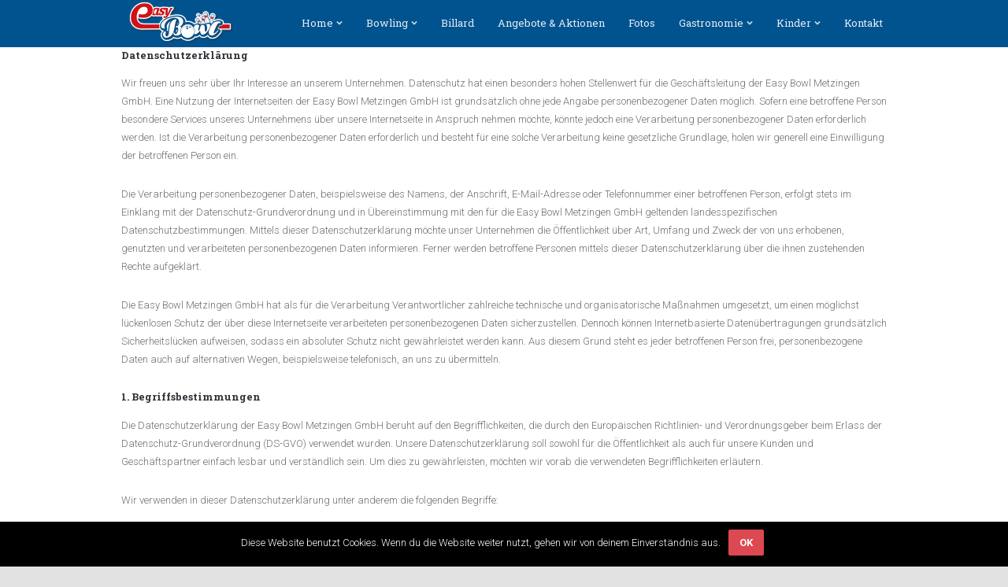

--- FILE ---
content_type: text/html; charset=UTF-8
request_url: http://easybowl-metzingen.de/datenschutz/
body_size: 23630
content:

<!DOCTYPE html>
<html lang="de" prefix="og: http://ogp.me/ns# fb: http://ogp.me/ns/fb# article: http://ogp.me/ns/article#">
<head>
	<meta charset="UTF-8">
	<meta name="viewport" content="width=device-width, user-scalable=no">
	<title>Datenschutzerklärung lt. DSGVO | easyBowl Metzingen - Bowling Center in Metzingen / Reutlingen</title>
			<link rel="shortcut icon" href="http://easybowl-metzingen.de/wp-content/uploads/2017/12/bowl_icon.png"/>
				<style type="text/css">
			                            		</style>
		
<!-- SEO Ultimate (http://www.seodesignsolutions.com/wordpress-seo/) -->
	<meta property="og:type" content="article" />
	<meta property="og:title" content="Datenschutzerklärung lt. DSGVO" />
	<meta property="og:url" content="http://easybowl-metzingen.de/datenschutz/" />
	<meta property="article:published_time" content="2018-05-30" />
	<meta property="article:modified_time" content="2018-05-30" />
	<meta property="og:site_name" content="easyBowl Metzingen - Bowling Center in Metzingen / Reutlingen" />
	<meta name="twitter:card" content="summary" />
<!-- /SEO Ultimate -->

<link rel='dns-prefetch' href='//ajax.googleapis.com' />
<link rel='dns-prefetch' href='//maps.googleapis.com' />
<link rel='dns-prefetch' href='//cdnjs.cloudflare.com' />
<link rel='dns-prefetch' href='//s.w.org' />
<link rel="alternate" type="application/rss+xml" title="easyBowl Metzingen - Bowling Center in Metzingen / Reutlingen &raquo; Feed" href="http://easybowl-metzingen.de/feed/" />
<link rel="alternate" type="application/rss+xml" title="easyBowl Metzingen - Bowling Center in Metzingen / Reutlingen &raquo; Kommentar-Feed" href="http://easybowl-metzingen.de/comments/feed/" />
		<script type="text/javascript">
			window._wpemojiSettings = {"baseUrl":"https:\/\/s.w.org\/images\/core\/emoji\/11\/72x72\/","ext":".png","svgUrl":"https:\/\/s.w.org\/images\/core\/emoji\/11\/svg\/","svgExt":".svg","source":{"concatemoji":"http:\/\/easybowl-metzingen.de\/wp-includes\/js\/wp-emoji-release.min.js?ver=4.9.28"}};
			!function(e,a,t){var n,r,o,i=a.createElement("canvas"),p=i.getContext&&i.getContext("2d");function s(e,t){var a=String.fromCharCode;p.clearRect(0,0,i.width,i.height),p.fillText(a.apply(this,e),0,0);e=i.toDataURL();return p.clearRect(0,0,i.width,i.height),p.fillText(a.apply(this,t),0,0),e===i.toDataURL()}function c(e){var t=a.createElement("script");t.src=e,t.defer=t.type="text/javascript",a.getElementsByTagName("head")[0].appendChild(t)}for(o=Array("flag","emoji"),t.supports={everything:!0,everythingExceptFlag:!0},r=0;r<o.length;r++)t.supports[o[r]]=function(e){if(!p||!p.fillText)return!1;switch(p.textBaseline="top",p.font="600 32px Arial",e){case"flag":return s([55356,56826,55356,56819],[55356,56826,8203,55356,56819])?!1:!s([55356,57332,56128,56423,56128,56418,56128,56421,56128,56430,56128,56423,56128,56447],[55356,57332,8203,56128,56423,8203,56128,56418,8203,56128,56421,8203,56128,56430,8203,56128,56423,8203,56128,56447]);case"emoji":return!s([55358,56760,9792,65039],[55358,56760,8203,9792,65039])}return!1}(o[r]),t.supports.everything=t.supports.everything&&t.supports[o[r]],"flag"!==o[r]&&(t.supports.everythingExceptFlag=t.supports.everythingExceptFlag&&t.supports[o[r]]);t.supports.everythingExceptFlag=t.supports.everythingExceptFlag&&!t.supports.flag,t.DOMReady=!1,t.readyCallback=function(){t.DOMReady=!0},t.supports.everything||(n=function(){t.readyCallback()},a.addEventListener?(a.addEventListener("DOMContentLoaded",n,!1),e.addEventListener("load",n,!1)):(e.attachEvent("onload",n),a.attachEvent("onreadystatechange",function(){"complete"===a.readyState&&t.readyCallback()})),(n=t.source||{}).concatemoji?c(n.concatemoji):n.wpemoji&&n.twemoji&&(c(n.twemoji),c(n.wpemoji)))}(window,document,window._wpemojiSettings);
		</script>
		<style type="text/css">
img.wp-smiley,
img.emoji {
	display: inline !important;
	border: none !important;
	box-shadow: none !important;
	height: 1em !important;
	width: 1em !important;
	margin: 0 .07em !important;
	vertical-align: -0.1em !important;
	background: none !important;
	padding: 0 !important;
}
</style>
<link rel='stylesheet' id='wp-customer-reviews-3-frontend-css'  href='http://easybowl-metzingen.de/wp-content/plugins/wp-customer-reviews/css/wp-customer-reviews-generated.css?ver=3.1.9' type='text/css' media='all' />
<link rel='stylesheet' id='codepeople-loading-page-style-css'  href='http://easybowl-metzingen.de/wp-content/plugins/loading-page/css/loading-page.css?ver=pro' type='text/css' media='all' />
<link rel='stylesheet' id='contact-form-7-css'  href='http://easybowl-metzingen.de/wp-content/plugins/contact-form-7/includes/css/styles.css?ver=5.0.1' type='text/css' media='all' />
<link rel='stylesheet' id='jquery-ui-theme-css'  href='http://ajax.googleapis.com/ajax/libs/jqueryui/1.11.4/themes/smoothness/jquery-ui.min.css?ver=1.11.4' type='text/css' media='all' />
<link rel='stylesheet' id='jquery-ui-timepicker-css'  href='http://easybowl-metzingen.de/wp-content/plugins/contact-form-7-datepicker/js/jquery-ui-timepicker/jquery-ui-timepicker-addon.min.css?ver=4.9.28' type='text/css' media='all' />
<link rel='stylesheet' id='cookie-notice-front-css'  href='http://easybowl-metzingen.de/wp-content/plugins/cookie-notice/css/front.min.css?ver=4.9.28' type='text/css' media='all' />
<link rel='stylesheet' id='duplicate-page-and-post-css'  href='http://easybowl-metzingen.de/wp-content/plugins/duplicate-page-and-post/admin/css/duplicate-page-and-post-admin.min.css?ver=2.1.1' type='text/css' media='all' />
<link rel='stylesheet' id='easy-panorama-css'  href='http://easybowl-metzingen.de/wp-content/plugins/easy-panorama/public/css/paver.min.css?ver=1.0.2' type='text/css' media='all' />
<link rel='stylesheet' id='image-hover-css-css'  href='http://easybowl-metzingen.de/wp-content/plugins/hover-effects-pack-visual-composer-extension/css/hover-advance.css?ver=4.9.28' type='text/css' media='all' />
<link rel='stylesheet' id='menu-image-css'  href='http://easybowl-metzingen.de/wp-content/plugins/menu-image/menu-image.css?ver=1.1' type='text/css' media='all' />
<link rel='stylesheet' id='rs-plugin-settings-css'  href='http://easybowl-metzingen.de/wp-content/plugins/revslider/public/assets/css/settings.css?ver=5.4.5' type='text/css' media='all' />
<style id='rs-plugin-settings-inline-css' type='text/css'>
.tp-caption a{color:#ff7302;text-shadow:none;-webkit-transition:all 0.2s ease-out;-moz-transition:all 0.2s ease-out;-o-transition:all 0.2s ease-out;-ms-transition:all 0.2s ease-out}.tp-caption a:hover{color:#ffa902}
</style>
<link rel='stylesheet' id='default-icon-styles-css'  href='http://easybowl-metzingen.de/wp-content/plugins/svg-vector-icon-plugin/public/../admin/css/wordpress-svg-icon-plugin-style.min.css?ver=4.9.28' type='text/css' media='all' />
<link rel='stylesheet' id='wp_review-style-css'  href='http://easybowl-metzingen.de/wp-content/plugins/wp-review/assets/css/wp-review.css?ver=4.0.11' type='text/css' media='all' />
<link rel='stylesheet' id='parent-style-css'  href='http://easybowl-metzingen.de/wp-content/themes/basix/style.css?ver=4.9.28' type='text/css' media='all' />
<link rel='stylesheet' id='child-style-css'  href='http://easybowl-metzingen.de/wp-content/themes/typo38-basix/style.css?ver=4.9.28' type='text/css' media='all' />
<link rel='stylesheet' id='basix-style-css'  href='http://easybowl-metzingen.de/wp-content/themes/typo38-basix/style.css?ver=4.9.28' type='text/css' media='screen' />
<link rel='stylesheet' id='basix-font-icons-css'  href='http://easybowl-metzingen.de/wp-content/themes/basix/inc/css//basix-font-icons/basix-font-icons.css?ver=4.9.28' type='text/css' media='screen' />
<link rel='stylesheet' id='custom-css-css'  href='http://easybowl-metzingen.de/wp-content/themes/basix/inc/css/custom-css.php?ver=4.9.28' type='text/css' media='screen' />
<link rel='stylesheet' id='js_composer_front-css'  href='http://easybowl-metzingen.de/wp-content/plugins/js_composer/assets/css/js_composer.min.css?ver=5.4.2' type='text/css' media='all' />
<link rel='stylesheet' id='font-awesome-styles-css'  href='http://easybowl-metzingen.de/wp-content/plugins/font-awesome/assets/css/font-awesome.min.css?ver=3.2.1' type='text/css' media='all' />
<!--[if lte IE 7]>
<link rel='stylesheet' id='font-awesome-ie7-css'  href='http://easybowl-metzingen.de/wp-content/plugins/font-awesome/assets/css/font-awesome-ie7.min.css?ver=3.2.1' type='text/css' media='all' />
<![endif]-->
<link rel='stylesheet' id='tablepress-default-css'  href='http://easybowl-metzingen.de/wp-content/plugins/tablepress/css/default.min.css?ver=1.9' type='text/css' media='all' />
<link rel='stylesheet' id='ubermenu-css'  href='http://easybowl-metzingen.de/wp-content/plugins/CodeCanyon%20-%20UberMenu%20v3.2.2%20-%20WordPress%20Mega%20Menu%20Plugin%20-%20154703/pro/assets/css/ubermenu.min.css?ver=3.2.2' type='text/css' media='all' />
<link rel='stylesheet' id='ubermenu-black-white-2-css'  href='http://easybowl-metzingen.de/wp-content/plugins/CodeCanyon%20-%20UberMenu%20v3.2.2%20-%20WordPress%20Mega%20Menu%20Plugin%20-%20154703/assets/css/skins/blackwhite2.css?ver=4.9.28' type='text/css' media='all' />
<link rel='stylesheet' id='ubermenu-font-awesome-css'  href='http://easybowl-metzingen.de/wp-content/plugins/CodeCanyon%20-%20UberMenu%20v3.2.2%20-%20WordPress%20Mega%20Menu%20Plugin%20-%20154703/assets/css/fontawesome/css/font-awesome.min.css?ver=4.3' type='text/css' media='all' />
<link rel='stylesheet' id='bsf-Defaults-css'  href='http://easybowl-metzingen.de/wp-content/uploads/smile_fonts/Defaults/Defaults.css?ver=4.9.28' type='text/css' media='all' />
<script type='text/javascript' src='http://easybowl-metzingen.de/wp-includes/js/jquery/jquery.js?ver=1.12.4'></script>
<script type='text/javascript' src='http://easybowl-metzingen.de/wp-includes/js/jquery/jquery-migrate.min.js?ver=1.4.1'></script>
<script type='text/javascript' src='http://easybowl-metzingen.de/wp-content/plugins/wp-customer-reviews/js/wp-customer-reviews.js?ver=3.1.9'></script>
<script type='text/javascript'>
/* <![CDATA[ */
var cnArgs = {"ajaxurl":"http:\/\/easybowl-metzingen.de\/wp-admin\/admin-ajax.php","hideEffect":"fade","onScroll":"no","onScrollOffset":"100","cookieName":"cookie_notice_accepted","cookieValue":"TRUE","cookieTime":"2592000","cookiePath":"\/","cookieDomain":"","redirection":"","cache":"1"};
/* ]]> */
</script>
<script type='text/javascript' src='http://easybowl-metzingen.de/wp-content/plugins/cookie-notice/js/front.min.js?ver=1.2.42'></script>
<script type='text/javascript' src='http://easybowl-metzingen.de/wp-content/plugins/revslider/public/assets/js/jquery.themepunch.tools.min.js?ver=5.4.5'></script>
<script type='text/javascript' src='http://easybowl-metzingen.de/wp-content/plugins/revslider/public/assets/js/jquery.themepunch.revolution.min.js?ver=5.4.5'></script>
<script type='text/javascript'>
/* <![CDATA[ */
var FlowFlowOpts = {"streams":{},"open_in_new":"nope","filter_all":"Alle","filter_search":"Suchen","expand_text":"Erweitern","collapse_text":"Reduzieren","posted_on":"Ver\u00f6ffentlicht auf","show_more":"Mehr anzeigen","date_style":"agoStyleDate","dates":{"Yesterday":"Gestern","s":"s","m":"m","h":"h","ago":"her","months":["Jan","Feb","M\u00e4rz","April","Mai","Juni","Juli","Aug","Sep","Okt","Nov","Dez"]},"lightbox_navigate":"Navigiere mit den Pfeiltasten","server_time":"1768825706","forceHTTPS":"nope","isAdmin":"","ajaxurl":"http:\/\/easybowl-metzingen.de\/wp-admin\/admin-ajax.php","isLog":"","plugin_base":"http:\/\/easybowl-metzingen.de\/wp-content\/plugins\/flow-flow","plugin_ver":"2.9.2"};
/* ]]> */
</script>
<script type='text/javascript' src='http://easybowl-metzingen.de/wp-content/plugins/flow-flow/js/require-utils.js?ver=2.9.2'></script>
<script type='text/javascript' src='http://easybowl-metzingen.de/wp-content/themes/basix/inc/js/functions.js?ver=4.9.28'></script>
<script type='text/javascript' src='//cdnjs.cloudflare.com/ajax/libs/jquery-easing/1.4.1/jquery.easing.min.js?ver=4.9.28'></script>
<link rel='https://api.w.org/' href='http://easybowl-metzingen.de/wp-json/' />
<link rel="EditURI" type="application/rsd+xml" title="RSD" href="http://easybowl-metzingen.de/xmlrpc.php?rsd" />
<link rel="wlwmanifest" type="application/wlwmanifest+xml" href="http://easybowl-metzingen.de/wp-includes/wlwmanifest.xml" /> 
<meta name="generator" content="WordPress 4.9.28" />
<link rel="canonical" href="http://easybowl-metzingen.de/datenschutz/" />
<link rel='shortlink' href='http://easybowl-metzingen.de/?p=344' />
<link rel="alternate" type="application/json+oembed" href="http://easybowl-metzingen.de/wp-json/oembed/1.0/embed?url=http%3A%2F%2Feasybowl-metzingen.de%2Fdatenschutz%2F" />
<link rel="alternate" type="text/xml+oembed" href="http://easybowl-metzingen.de/wp-json/oembed/1.0/embed?url=http%3A%2F%2Feasybowl-metzingen.de%2Fdatenschutz%2F&#038;format=xml" />
<style id="ubermenu-custom-generated-css">
/** UberMenu Custom Menu Styles (Customizer) **/
/* main */
.ubermenu.ubermenu-main { background:none; border:none; box-shadow:none; }
.ubermenu.ubermenu-main .ubermenu-item-level-0 > .ubermenu-target { border:none; box-shadow:none; }
.ubermenu.ubermenu-main.ubermenu-horizontal .ubermenu-submenu-drop.ubermenu-submenu-align-left_edge_bar, .ubermenu.ubermenu-main.ubermenu-horizontal .ubermenu-submenu-drop.ubermenu-submenu-align-full_width { left:0; }
.ubermenu.ubermenu-main.ubermenu-horizontal .ubermenu-item-level-0.ubermenu-active > .ubermenu-submenu-drop, .ubermenu.ubermenu-main.ubermenu-horizontal:not(.ubermenu-transition-shift) .ubermenu-item-level-0 > .ubermenu-submenu-drop { margin-top:0; }


/* Status: Loaded from Transient */

</style><script type="text/javascript">
(function(url){
	if(/(?:Chrome\/26\.0\.1410\.63 Safari\/537\.31|WordfenceTestMonBot)/.test(navigator.userAgent)){ return; }
	var addEvent = function(evt, handler) {
		if (window.addEventListener) {
			document.addEventListener(evt, handler, false);
		} else if (window.attachEvent) {
			document.attachEvent('on' + evt, handler);
		}
	};
	var removeEvent = function(evt, handler) {
		if (window.removeEventListener) {
			document.removeEventListener(evt, handler, false);
		} else if (window.detachEvent) {
			document.detachEvent('on' + evt, handler);
		}
	};
	var evts = 'contextmenu dblclick drag dragend dragenter dragleave dragover dragstart drop keydown keypress keyup mousedown mousemove mouseout mouseover mouseup mousewheel scroll'.split(' ');
	var logHuman = function() {
		var wfscr = document.createElement('script');
		wfscr.type = 'text/javascript';
		wfscr.async = true;
		wfscr.src = url + '&r=' + Math.random();
		(document.getElementsByTagName('head')[0]||document.getElementsByTagName('body')[0]).appendChild(wfscr);
		for (var i = 0; i < evts.length; i++) {
			removeEvent(evts[i], logHuman);
		}
	};
	for (var i = 0; i < evts.length; i++) {
		addEvent(evts[i], logHuman);
	}
})('//easybowl-metzingen.de/?wordfence_lh=1&hid=CA457A10A6D6C0ADA3109C8D588C5E7B');
</script><!--[if IE 7]>
<link rel="stylesheet" href="http://easybowl-metzingen.de/wp-content/plugins/wp-review/assets/css/wp-review-ie7.css">
<![endif]-->
		<style type="text/css">.recentcomments a{display:inline !important;padding:0 !important;margin:0 !important;}</style>
		<meta name="generator" content="Powered by WPBakery Page Builder - drag and drop page builder for WordPress."/>
<!--[if lte IE 9]><link rel="stylesheet" type="text/css" href="http://easybowl-metzingen.de/wp-content/plugins/js_composer/assets/css/vc_lte_ie9.min.css" media="screen"><![endif]--><meta name="generator" content="Powered by Slider Revolution 5.4.5 - responsive, Mobile-Friendly Slider Plugin for WordPress with comfortable drag and drop interface." />
<script type="text/javascript">function setREVStartSize(e){
				try{ var i=jQuery(window).width(),t=9999,r=0,n=0,l=0,f=0,s=0,h=0;					
					if(e.responsiveLevels&&(jQuery.each(e.responsiveLevels,function(e,f){f>i&&(t=r=f,l=e),i>f&&f>r&&(r=f,n=e)}),t>r&&(l=n)),f=e.gridheight[l]||e.gridheight[0]||e.gridheight,s=e.gridwidth[l]||e.gridwidth[0]||e.gridwidth,h=i/s,h=h>1?1:h,f=Math.round(h*f),"fullscreen"==e.sliderLayout){var u=(e.c.width(),jQuery(window).height());if(void 0!=e.fullScreenOffsetContainer){var c=e.fullScreenOffsetContainer.split(",");if (c) jQuery.each(c,function(e,i){u=jQuery(i).length>0?u-jQuery(i).outerHeight(!0):u}),e.fullScreenOffset.split("%").length>1&&void 0!=e.fullScreenOffset&&e.fullScreenOffset.length>0?u-=jQuery(window).height()*parseInt(e.fullScreenOffset,0)/100:void 0!=e.fullScreenOffset&&e.fullScreenOffset.length>0&&(u-=parseInt(e.fullScreenOffset,0))}f=u}else void 0!=e.minHeight&&f<e.minHeight&&(f=e.minHeight);e.c.closest(".rev_slider_wrapper").css({height:f})					
				}catch(d){console.log("Failure at Presize of Slider:"+d)}
			};</script>
<style type="text/css" title="dynamic-css" class="options-output">h1,h2,h3,h4,h5,h6,th,h3.wpb_accordion_header a,.tp-caption[class*=title]{font-family:Roboto Slab;font-weight:700;font-style:normal;}body,.tp-caption{font-family:Roboto;font-weight:300;font-style:normal;font-size:13px;}.topnav li{font-family:Roboto Slab;font-weight:400;font-style:normal;font-size:13px;}.logo{font-family:Open Sans;font-weight:700;font-style:normal;}.testimonial-text,blockquote{font-family:Open Sans;font-weight:300;font-style:italic;}</style><link rel="stylesheet" id="options-google-fonts"  href="//fonts.googleapis.com/css?family=Roboto+Slab:100,300,400,700%7CRoboto:100,300,400,500,700,900,100italic,300italic,400italic,500italic,700italic,900italic%7COpen+Sans:300,400,600,700,800,300italic,400italic,600italic,700italic,800italic&amp;subset=latin&amp;v=1513805056" type="text/css" media="all" /><noscript><style type="text/css"> .wpb_animate_when_almost_visible { opacity: 1; }</style></noscript></head>

<!-- ~~~~~~~~~~~~~~~~~~~~~~~~~~~~~~~~~~~~~~~~~~~~~~~~~~~~~~~~~~~~~~~~~~~~~~ -->
<!-- Body -->
<!-- ~~~~~~~~~~~~~~~~~~~~~~~~~~~~~~~~~~~~~~~~~~~~~~~~~~~~~~~~~~~~~~~~~~~~~~ -->
<body class="page-template page-template-template-home page-template-template-home-php page page-id-344 light-bg wh  standard-form-inputs wpb-js-composer js-comp-ver-5.4.2 vc_responsive">

<!-- ~~~~~~~~~~~~~~~~~~~~~~~~~~~~~~~~~~~~~~~~~~~~~~~~~~~~~~~~~~~~~~~~~~~~~~~~~ -->
<!-- Main Container -->
<!-- ~~~~~~~~~~~~~~~~~~~~~~~~~~~~~~~~~~~~~~~~~~~~~~~~~~~~~~~~~~~~~~~~~~~~~~~~~ -->
<div class="main-container">

	<!-- ~~~~~~~~~~~~~~~~~~~~~~~~~~~~~~~~~~~~~~~~~~~~~~~~~~~~~~~~~~~~~~~~~~~~~~ -->
	<!-- Top Bar - Set "white" or "dark" below -->
	<!-- ~~~~~~~~~~~~~~~~~~~~~~~~~~~~~~~~~~~~~~~~~~~~~~~~~~~~~~~~~~~~~~~~~~~~~~ -->
	<div class="header dark sticky">
		<div class="topbar content-width">

			<!-- ~~~~~~~~~~~~~~~~~~~~~~~~~~~~~~~ -->
			<!-- Logo -->
			<!-- ~~~~~~~~~~~~~~~~~~~~~~~~~~~~~~~ -->
			<div class="table fullheight">
				<div class="table-cell fullheight middle">
					<div class="logo">
													<a href="http://easybowl-metzingen.de/"><img alt="easyBowl Metzingen &#8211; Bowling Center in Metzingen / Reutlingen" src="http://easybowl-metzingen.de/wp-content/uploads/2017/11/easy_klein2.png" style="height: 55px;"/></a>
											</div>
				</div>
			</div>
			<!-- ~~~~~~~~~~~~~~~~~~~~~~~~~~~~~~~ -->
			<!-- END Logo -->
			<!-- ~~~~~~~~~~~~~~~~~~~~~~~~~~~~~~~ -->

			
			<!-- ~~~~~~~~~~~~~~~~~~~~~~~~~~~~~~~ -->
			<!-- Main Navigation -->
			<!-- ~~~~~~~~~~~~~~~~~~~~~~~~~~~~~~~ -->
			<div class="menu-mainmenu-container"><ul id="menu-mainmenu" class="topnav"><li id="menu-item-21" class="menu-item menu-item-type-post_type menu-item-object-page menu-item-home menu-item-has-children menu-item-21"><a href="http://easybowl-metzingen.de/" class="menu-image-title-after"><span class="menu-image-title">Home</span></a>
<ul class="sub-menu">
	<li id="menu-item-279" class="menu-item menu-item-type-post_type menu-item-object-page menu-item-279"><a href="http://easybowl-metzingen.de/aktuelles-2/" class="menu-image-title-after"><span class="menu-image-title">News &#038; Aktuelles</span></a></li>
	<li id="menu-item-260" class="menu-item menu-item-type-post_type menu-item-object-page menu-item-260"><a href="http://easybowl-metzingen.de/jobs/" class="menu-image-title-after"><span class="menu-image-title">Jobs</span></a></li>
</ul>
</li>
<li id="menu-item-160" class="menu-item menu-item-type-post_type menu-item-object-page menu-item-has-children menu-item-160"><a href="http://easybowl-metzingen.de/bowling/" class="menu-image-title-after"><span class="menu-image-title">Bowling</span></a>
<ul class="sub-menu">
	<li id="menu-item-218" class="menu-item menu-item-type-post_type menu-item-object-page menu-item-218"><a href="http://easybowl-metzingen.de/spielanleitung-bowling/" class="menu-image-title-after"><span class="menu-image-title">Spielanleitung Bowling</span></a></li>
	<li id="menu-item-227" class="menu-item menu-item-type-post_type menu-item-object-page menu-item-227"><a href="http://easybowl-metzingen.de/preise-bowling/" class="menu-image-title-after"><span class="menu-image-title">Preisliste Bowling</span></a></li>
	<li id="menu-item-219" class="menu-item menu-item-type-custom menu-item-object-custom menu-item-219"><a target="_blank" href="https://secure.meriq.com/easybowl-metzingen/" class="menu-image-title-after"><span class="menu-image-title">Online Reservieren</span></a></li>
	<li id="menu-item-215" class="menu-item menu-item-type-post_type menu-item-object-page menu-item-215"><a href="http://easybowl-metzingen.de/faq/" class="menu-image-title-after"><span class="menu-image-title">F.A.Q.</span></a></li>
	<li id="menu-item-275" class="menu-item menu-item-type-post_type menu-item-object-page menu-item-275"><a href="http://easybowl-metzingen.de/firmencup/" class="menu-image-title-after"><span class="menu-image-title">Firmencup – das Teambildende Event</span></a></li>
</ul>
</li>
<li id="menu-item-159" class="menu-item menu-item-type-post_type menu-item-object-page menu-item-159"><a href="http://easybowl-metzingen.de/billard/" class="menu-image-title-after"><span class="menu-image-title">Billard</span></a></li>
<li id="menu-item-412" class="menu-item menu-item-type-post_type menu-item-object-page menu-item-412"><a href="http://easybowl-metzingen.de/angebote-aktionen/" class="menu-image-title-after"><span class="menu-image-title">Angebote &#038; Aktionen</span></a></li>
<li id="menu-item-336" class="menu-item menu-item-type-post_type menu-item-object-page menu-item-336"><a href="http://easybowl-metzingen.de/fotos/" class="menu-image-title-after"><span class="menu-image-title">Fotos</span></a></li>
<li id="menu-item-155" class="menu-item menu-item-type-post_type menu-item-object-page menu-item-has-children menu-item-155"><a href="http://easybowl-metzingen.de/gastronomie/" class="menu-image-title-after"><span class="menu-image-title">Gastronomie</span></a>
<ul class="sub-menu">
	<li id="menu-item-233" class="menu-item menu-item-type-custom menu-item-object-custom menu-item-233"><a target="_blank" href="http://easybowl-metzingen.de/wp-content/uploads/2024/08/eb2024_speisen_web.pdf" class="menu-image-title-after"><span class="menu-image-title">Aktuelle Speisekarte</span></a></li>
	<li id="menu-item-1358" class="menu-item menu-item-type-custom menu-item-object-custom menu-item-1358"><a href="http://easybowl-metzingen.de/wp-content/uploads/2025/07/eb_getraenk_aussen.jpg" class="menu-image-title-after"><span class="menu-image-title">Aktuelle Getränkekarte &#8211; Seite 1</span></a></li>
	<li id="menu-item-234" class="menu-item menu-item-type-custom menu-item-object-custom menu-item-234"><a target="_blank" href="http://easybowl-metzingen.de/wp-content/uploads/2025/07/eb_getraenk_innen.jpg" class="menu-image-title-after"><span class="menu-image-title">Aktuelle Getränkekarte &#8211; Seite 2</span></a></li>
	<li id="menu-item-154" class="menu-item menu-item-type-post_type menu-item-object-page menu-item-154"><a href="http://easybowl-metzingen.de/gastronomie-2/" class="menu-image-title-after"><span class="menu-image-title">Veranstaltungen</span></a></li>
	<li id="menu-item-253" class="menu-item menu-item-type-post_type menu-item-object-page menu-item-253"><a href="http://easybowl-metzingen.de/jugendschutz/" class="menu-image-title-after"><span class="menu-image-title">Jugendschutz im easy Bowl Metzingen</span></a></li>
</ul>
</li>
<li id="menu-item-156" class="menu-item menu-item-type-post_type menu-item-object-page menu-item-has-children menu-item-156"><a href="http://easybowl-metzingen.de/kinder/" class="menu-image-title-after"><span class="menu-image-title">Kinder</span></a>
<ul class="sub-menu">
	<li id="menu-item-158" class="menu-item menu-item-type-post_type menu-item-object-page menu-item-158"><a href="http://easybowl-metzingen.de/kinder/kindergeburtstag/" class="menu-image-title-after"><span class="menu-image-title">Kindergeburtstag</span></a></li>
	<li id="menu-item-157" class="menu-item menu-item-type-post_type menu-item-object-page menu-item-157"><a href="http://easybowl-metzingen.de/kinder/schulklassen/" class="menu-image-title-after"><span class="menu-image-title">Schulklassen</span></a></li>
</ul>
</li>
<li id="menu-item-240" class="menu-item menu-item-type-post_type menu-item-object-page menu-item-240"><a href="http://easybowl-metzingen.de/kontakt/" class="menu-image-title-after"><span class="menu-image-title">Kontakt</span></a></li>
</ul></div>			<!-- ~~~~~~~~~~~~~~~~~~~~~~~~~~~~~~~ -->
			<!-- END Main Navigation -->
			<!-- ~~~~~~~~~~~~~~~~~~~~~~~~~~~~~~~ -->

			<!-- ~~~~~~~~~~~~~~~~~~~~~~~~~~~~~~~ -->
			<!-- Mobile Navigation -->
			<!-- ~~~~~~~~~~~~~~~~~~~~~~~~~~~~~~~ -->
			<!-- Show/Hide Menu Button -->
			<!-- ~~~~~~~~~~~~~~~~~ -->
			<a href="#!" class="mobilenav-click">
				<div class="mobilenav-button-container">
					<div class="mobilenav-button-inner">
						<div class="mobilenav-button"></div>
					</div>
				</div>
			</a>
			<!-- ~~~~~~~~~~~~~~~~~ -->
			<!-- END Show/Hide Menu Button -->
			<!-- ~~~~~~~~~~~~~~~~~ -->

			<!-- ~~~~~~~~~~~~~~~~~ -->
			<!-- Navigation Menu (Populated using jQuery) -->
			<!-- ~~~~~~~~~~~~~~~~~ -->
			<div class="mobilenav-container">
				<ul class="mobilenav"></ul>
			</div>
			<!-- ~~~~~~~~~~~~~~~~~ -->
			<!-- END Navigation Menu -->
			<!-- ~~~~~~~~~~~~~~~~~ -->
			<!-- END Mobile Navigation -->
			<!-- ~~~~~~~~~~~~~~~~~~~~~~~~~~~~~~~ -->

		</div>
	</div>
	<!-- ~~~~~~~~~~~~~~~~~~~~~~~~~~~~~~~~~~~~~~~~~~~~~~~~~~~~~~~~~~~~~~~~~~~~~~ -->
	<!-- END Top Bar -->
	<!-- ~~~~~~~~~~~~~~~~~~~~~~~~~~~~~~~~~~~~~~~~~~~~~~~~~~~~~~~~~~~~~~~~~~~~~~ -->
	
		<div class="main-content">
			<div class="main-content-inner content-width">
				<div class="vc_row wpb_row vc_row-fluid"><div class="wpb_column vc_column_container vc_col-sm-12"><div class="vc_column-inner "><div class="wpb_wrapper">
	<div class="wpb_text_column wpb_content_element " >
		<div class="wpb_wrapper">
			<div class="page" title="Page 1">
<div class="layoutArea">
<div class="column">
<h4>Datenschutzerklärung</h4>
<p>Wir freuen uns sehr über Ihr Interesse an unserem Unternehmen. Datenschutz hat einen besonders hohen Stellenwert für die Geschäftsleitung der Easy Bowl Metzingen GmbH. Eine Nutzung der Internetseiten der Easy Bowl Metzingen GmbH ist grundsätzlich ohne jede Angabe personenbezogener Daten möglich. Sofern eine betroffene Person besondere Services unseres Unternehmens über unsere Internetseite in Anspruch nehmen möchte, könnte jedoch eine Verarbeitung personenbezogener Daten erforderlich werden. Ist die Verarbeitung personenbezogener Daten erforderlich und besteht für eine solche Verarbeitung keine gesetzliche Grundlage, holen wir generell eine Einwilligung der betroffenen Person ein.</p>
<p>Die Verarbeitung personenbezogener Daten, beispielsweise des Namens, der Anschrift, E-Mail-Adresse oder Telefonnummer einer betroffenen Person, erfolgt stets im Einklang mit der Datenschutz-Grundverordnung und in Übereinstimmung mit den für die Easy Bowl Metzingen GmbH geltenden landesspezifischen Datenschutzbestimmungen. Mittels dieser Datenschutzerklärung möchte unser Unternehmen die Öffentlichkeit über Art, Umfang und Zweck der von uns erhobenen, genutzten und verarbeiteten personenbezogenen Daten informieren. Ferner werden betroffene Personen mittels dieser Datenschutzerklärung über die ihnen zustehenden Rechte aufgeklärt.</p>
<p>Die Easy Bowl Metzingen GmbH hat als für die Verarbeitung Verantwortlicher zahlreiche technische und organisatorische Maßnahmen umgesetzt, um einen möglichst lückenlosen Schutz der über diese Internetseite verarbeiteten personenbezogenen Daten sicherzustellen. Dennoch können Internetbasierte Datenübertragungen grundsätzlich Sicherheitslücken aufweisen, sodass ein absoluter Schutz nicht gewährleistet werden kann. Aus diesem Grund steht es jeder betroffenen Person frei, personenbezogene Daten auch auf alternativen Wegen, beispielsweise telefonisch, an uns zu übermitteln.</p>
<h4>1. Begriffsbestimmungen</h4>
<p>Die Datenschutzerklärung der Easy Bowl Metzingen GmbH beruht auf den Begrifflichkeiten, die durch den Europäischen Richtlinien- und Verordnungsgeber beim Erlass der Datenschutz-Grundverordnung (DS-GVO) verwendet wurden. Unsere Datenschutzerklärung soll sowohl für die Öffentlichkeit als auch für unsere Kunden und Geschäftspartner einfach lesbar und verständlich sein. Um dies zu gewährleisten, möchten wir vorab die verwendeten Begrifflichkeiten erläutern.</p>
<p>Wir verwenden in dieser Datenschutzerklärung unter anderem die folgenden Begriffe:</p>
<ul>
<li>
<h4>a)    personenbezogene Daten</h4>
<p>Personenbezogene Daten sind alle Informationen, die sich auf eine identifizierte oder identifizierbare natürliche Person (im Folgenden „betroffene Person“) beziehen. Als identifizierbar wird eine natürliche Person angesehen, die direkt oder indirekt, insbesondere mittels Zuordnung zu einer Kennung wie einem Namen, zu einer Kennnummer, zu Standortdaten, zu einer Online-Kennung oder zu einem oder mehreren besonderen Merkmalen, die Ausdruck der physischen, physiologischen, genetischen, psychischen, wirtschaftlichen, kulturellen oder sozialen Identität dieser natürlichen Person sind, identifiziert werden kann.</li>
<li>
<h4>b)    betroffene Person</h4>
<p>Betroffene Person ist jede identifizierte oder identifizierbare natürliche Person, deren personenbezogene Daten von dem für die Verarbeitung Verantwortlichen verarbeitet werden.</li>
<li>
<h4>c)    Verarbeitung</h4>
<p>Verarbeitung ist jeder mit oder ohne Hilfe automatisierter Verfahren ausgeführte Vorgang oder jede solche Vorgangsreihe im Zusammenhang mit personenbezogenen Daten wie das Erheben, das Erfassen, die Organisation, das Ordnen, die Speicherung, die Anpassung oder Veränderung, das Auslesen, das Abfragen, die Verwendung, die Offenlegung durch Übermittlung, Verbreitung oder eine andere Form der Bereitstellung, den Abgleich oder die Verknüpfung, die Einschränkung, das Löschen oder die Vernichtung.</li>
<li>
<h4>d)    Einschränkung der Verarbeitung</h4>
<p>Einschränkung der Verarbeitung ist die Markierung gespeicherter personenbezogener Daten mit dem Ziel, ihre künftige Verarbeitung einzuschränken.</li>
<li>
<h4>e)    Profiling</h4>
<p>Profiling ist jede Art der automatisierten Verarbeitung personenbezogener Daten, die darin besteht, dass diese personenbezogenen Daten verwendet werden, um bestimmte persönliche Aspekte, die sich auf eine natürliche Person beziehen, zu bewerten, insbesondere, um Aspekte bezüglich Arbeitsleistung, wirtschaftlicher Lage, Gesundheit, persönlicher Vorlieben, Interessen, Zuverlässigkeit, Verhalten, Aufenthaltsort oder Ortswechsel dieser natürlichen Person zu analysieren oder vorherzusagen.</li>
<li>
<h4>f)     Pseudonymisierung</h4>
<p>Pseudonymisierung ist die Verarbeitung personenbezogener Daten in einer Weise, auf welche die personenbezogenen Daten ohne Hinzuziehung zusätzlicher Informationen nicht mehr einer spezifischen betroffenen Person zugeordnet werden können, sofern diese zusätzlichen Informationen gesondert aufbewahrt werden und technischen und organisatorischen Maßnahmen unterliegen, die gewährleisten, dass die personenbezogenen Daten nicht einer identifizierten oder identifizierbaren natürlichen Person zugewiesen werden.</li>
<li>
<h4>g)    Verantwortlicher oder für die Verarbeitung Verantwortlicher</h4>
<p>Verantwortlicher oder für die Verarbeitung Verantwortlicher ist die natürliche oder juristische Person, Behörde, Einrichtung oder andere Stelle, die allein oder gemeinsam mit anderen über die Zwecke und Mittel der Verarbeitung von personenbezogenen Daten entscheidet. Sind die Zwecke und Mittel dieser Verarbeitung durch das Unionsrecht oder das Recht der Mitgliedstaaten vorgegeben, so kann der Verantwortliche beziehungsweise können die bestimmten Kriterien seiner Benennung nach dem Unionsrecht oder dem Recht der Mitgliedstaaten vorgesehen werden.</li>
<li>
<h4>h)    Auftragsverarbeiter</h4>
<p>Auftragsverarbeiter ist eine natürliche oder juristische Person, Behörde, Einrichtung oder andere Stelle, die personenbezogene Daten im Auftrag des Verantwortlichen verarbeitet.</li>
<li>
<h4>i)      Empfänger</h4>
<p>Empfänger ist eine natürliche oder juristische Person, Behörde, Einrichtung oder andere Stelle, der personenbezogene Daten offengelegt werden, unabhängig davon, ob es sich bei ihr um einen Dritten handelt oder nicht. Behörden, die im Rahmen eines bestimmten Untersuchungsauftrags nach dem Unionsrecht oder dem Recht der Mitgliedstaaten möglicherweise personenbezogene Daten erhalten, gelten jedoch nicht als Empfänger.</li>
<li>
<h4>j)      Dritter</h4>
<p>Dritter ist eine natürliche oder juristische Person, Behörde, Einrichtung oder andere Stelle außer der betroffenen Person, dem Verantwortlichen, dem Auftragsverarbeiter und den Personen, die unter der unmittelbaren Verantwortung des Verantwortlichen oder des Auftragsverarbeiters befugt sind, die personenbezogenen Daten zu verarbeiten.</li>
<li>
<h4>k)    Einwilligung</h4>
<p>Einwilligung ist jede von der betroffenen Person freiwillig für den bestimmten Fall in informierter Weise und unmissverständlich abgegebene Willensbekundung in Form einer Erklärung oder einer sonstigen eindeutigen bestätigenden Handlung, mit der die betroffene Person zu verstehen gibt, dass sie mit der Verarbeitung der sie betreffenden personenbezogenen Daten einverstanden ist.</li>
</ul>
<h4>2. Name und Anschrift des für die Verarbeitung Verantwortlichen</h4>
<p>Verantwortlicher im Sinne der Datenschutz-Grundverordnung, sonstiger in den Mitgliedstaaten der Europäischen Union geltenden Datenschutzgesetze und anderer Bestimmungen mit datenschutzrechtlichem Charakter ist die:</p>
<p>Easy Bowl Metzingen GmbH</p>
<p>Auchtertstraße 7 – 9</p>
<p>72555 Metzingen</p>
<p>Deutschland</p>
<p>Tel.: 07123 / 20 05 75</p>
<p>E-Mail: info@easybowl-metzingen.de</p>
<p>Website: www.easybowl-metzingen.de</p>
<h4>3. Cookies</h4>
<p>Die Internetseiten der Easy Bowl Metzingen GmbH verwenden Cookies. Cookies sind Textdateien, welche über einen Internetbrowser auf einem Computersystem abgelegt und gespeichert werden.</p>
<p>Zahlreiche Internetseiten und Server verwenden Cookies. Viele Cookies enthalten eine sogenannte Cookie-ID. Eine Cookie-ID ist eine eindeutige Kennung des Cookies. Sie besteht aus einer Zeichenfolge, durch welche Internetseiten und Server dem konkreten Internetbrowser zugeordnet werden können, in dem das Cookie gespeichert wurde. Dies ermöglicht es den besuchten Internetseiten und Servern, den individuellen Browser der betroffenen Person von anderen Internetbrowsern, die andere Cookies enthalten, zu unterscheiden. Ein bestimmter Internetbrowser kann über die eindeutige Cookie-ID wiedererkannt und identifiziert werden.</p>
<p>Durch den Einsatz von Cookies kann die Easy Bowl Metzingen GmbH den Nutzern dieser Internetseite nutzerfreundlichere Services bereitstellen, die ohne die Cookie-Setzung nicht möglich wären.</p>
<p>Mittels eines Cookies können die Informationen und Angebote auf unserer Internetseite im Sinne des Benutzers optimiert werden. Cookies ermöglichen uns, wie bereits erwähnt, die Benutzer unserer Internetseite wiederzuerkennen. Zweck dieser Wiedererkennung ist es, den Nutzern die Verwendung unserer Internetseite zu erleichtern. Der Benutzer einer Internetseite, die Cookies verwendet, muss beispielsweise nicht bei jedem Besuch der Internetseite erneut seine Zugangsdaten eingeben, weil dies von der Internetseite und dem auf dem Computersystem des Benutzers abgelegten Cookie übernommen wird. Ein weiteres Beispiel ist das Cookie eines Warenkorbes im Online-Shop. Der Online-Shop merkt sich die Artikel, die ein Kunde in den virtuellen Warenkorb gelegt hat, über ein Cookie.</p>
<p>Die betroffene Person kann die Setzung von Cookies durch unsere Internetseite jederzeit mittels einer entsprechenden Einstellung des genutzten Internetbrowsers verhindern und damit der Setzung von Cookies dauerhaft widersprechen. Ferner können bereits gesetzte Cookies jederzeit über einen Internetbrowser oder andere Softwareprogramme gelöscht werden. Dies ist in allen gängigen Internetbrowsern möglich. Deaktiviert die betroffene Person die Setzung von Cookies in dem genutzten Internetbrowser, sind unter Umständen nicht alle Funktionen unserer Internetseite vollumfänglich nutzbar.</p>
<h4>4. Erfassung von allgemeinen Daten und Informationen</h4>
<p>Die Internetseite der Easy Bowl Metzingen GmbH erfasst mit jedem Aufruf der Internetseite durch eine betroffene Person oder ein automatisiertes System eine Reihe von allgemeinen Daten und Informationen. Diese allgemeinen Daten und Informationen werden in den Logfiles des Servers gespeichert. Erfasst werden können die (1) verwendeten Browsertypen und Versionen, (2) das vom zugreifenden System verwendete Betriebssystem, (3) die Internetseite, von welcher ein zugreifendes System auf unsere Internetseite gelangt (sogenannte Referrer), (4) die Unterwebseiten, welche über ein zugreifendes System auf unserer Internetseite angesteuert werden, (5) das Datum und die Uhrzeit eines Zugriffs auf die Internetseite, (6) eine Internet-Protokoll-Adresse (IP-Adresse), (7) der Internet-Service-Provider des zugreifenden Systems und (8) sonstige ähnliche Daten und Informationen, die der Gefahrenabwehr im Falle von Angriffen auf unsere informationstechnologischen Systeme dienen.</p>
<p>Bei der Nutzung dieser allgemeinen Daten und Informationen zieht die Easy Bowl Metzingen GmbH keine Rückschlüsse auf die betroffene Person. Diese Informationen werden vielmehr benötigt, um (1) die Inhalte unserer Internetseite korrekt auszuliefern, (2) die Inhalte unserer Internetseite sowie die Werbung für diese zu optimieren, (3) die dauerhafte Funktionsfähigkeit unserer informationstechnologischen Systeme und der Technik unserer Internetseite zu gewährleisten sowie (4) um Strafverfolgungsbehörden im Falle eines Cyberangriffes die zur Strafverfolgung notwendigen Informationen bereitzustellen. Diese anonym erhobenen Daten und Informationen werden durch die Easy Bowl Metzingen GmbH daher einerseits statistisch und ferner mit dem Ziel ausgewertet, den Datenschutz und die Datensicherheit in unserem Unternehmen zu erhöhen, um letztlich ein optimales Schutzniveau für die von uns verarbeiteten personenbezogenen Daten sicherzustellen. Die anonymen Daten der Server-Logfiles werden getrennt von allen durch eine betroffene Person angegebenen personenbezogenen Daten gespeichert.</p>
<h4>5. Registrierung auf unserer Internetseite</h4>
<p>Die betroffene Person hat die Möglichkeit, sich auf der Internetseite des für die Verarbeitung Verantwortlichen unter Angabe von personenbezogenen Daten zu registrieren. Welche personenbezogenen Daten dabei an den für die Verarbeitung Verantwortlichen übermittelt werden, ergibt sich aus der jeweiligen Eingabemaske, die für die Registrierung verwendet wird. Die von der betroffenen Person eingegebenen personenbezogenen Daten werden ausschließlich für die interne Verwendung bei dem für die Verarbeitung Verantwortlichen und für eigene Zwecke erhoben und gespeichert. Der für die Verarbeitung Verantwortliche kann die Weitergabe an einen oder mehrere Auftragsverarbeiter, beispielsweise einen Paketdienstleister, veranlassen, der die personenbezogenen Daten ebenfalls ausschließlich für eine interne Verwendung, die dem für die Verarbeitung Verantwortlichen zuzurechnen ist, nutzt.</p>
<p>Durch eine Registrierung auf der Internetseite des für die Verarbeitung Verantwortlichen wird ferner die vom Internet-Service-Provider (ISP) der betroffenen Person vergebene IP-Adresse, das Datum sowie die Uhrzeit der Registrierung gespeichert. Die Speicherung dieser Daten erfolgt vor dem Hintergrund, dass nur so der Missbrauch unserer Dienste verhindert werden kann, und diese Daten im Bedarfsfall ermöglichen, begangene Straftaten aufzuklären. Insofern ist die Speicherung dieser Daten zur Absicherung des für die Verarbeitung Verantwortlichen erforderlich. Eine Weitergabe dieser Daten an Dritte erfolgt grundsätzlich nicht, sofern keine gesetzliche Pflicht zur Weitergabe besteht oder die Weitergabe der Strafverfolgung dient.</p>
<p>Die Registrierung der betroffenen Person unter freiwilliger Angabe personenbezogener Daten dient dem für die Verarbeitung Verantwortlichen dazu, der betroffenen Person Inhalte oder Leistungen anzubieten, die aufgrund der Natur der Sache nur registrierten Benutzern angeboten werden können. Registrierten Personen steht die Möglichkeit frei, die bei der Registrierung angegebenen personenbezogenen Daten jederzeit abzuändern oder vollständig aus dem Datenbestand des für die Verarbeitung Verantwortlichen löschen zu lassen.</p>
<p>Der für die Verarbeitung Verantwortliche erteilt jeder betroffenen Person jederzeit auf Anfrage Auskunft darüber, welche personenbezogenen Daten über die betroffene Person gespeichert sind. Ferner berichtigt oder löscht der für die Verarbeitung Verantwortliche personenbezogene Daten auf Wunsch oder Hinweis der betroffenen Person, soweit dem keine gesetzlichen Aufbewahrungspflichten entgegenstehen. Die Gesamtheit der Mitarbeiter des für die Verarbeitung Verantwortlichen stehen der betroffenen Person in diesem Zusammenhang als Ansprechpartner zur Verfügung.</p>
<h4>6. Kontaktmöglichkeit über die Internetseite</h4>
<p>Die Internetseite der Easy Bowl Metzingen GmbH enthält aufgrund von gesetzlichen Vorschriften Angaben, die eine schnelle elektronische Kontaktaufnahme zu unserem Unternehmen sowie eine unmittelbare Kommunikation mit uns ermöglichen, was ebenfalls eine allgemeine Adresse der sogenannten elektronischen Post (E-Mail-Adresse) umfasst. Sofern eine betroffene Person per E-Mail oder über ein Kontaktformular den Kontakt mit dem für die Verarbeitung Verantwortlichen aufnimmt, werden die von der betroffenen Person übermittelten personenbezogenen Daten automatisch gespeichert. Solche auf freiwilliger Basis von einer betroffenen Person an den für die Verarbeitung Verantwortlichen übermittelten personenbezogenen Daten werden für Zwecke der Bearbeitung oder der Kontaktaufnahme zur betroffenen Person gespeichert. Es erfolgt keine Weitergabe dieser personenbezogenen Daten an Dritte.</p>
<h4>7. Routinemäßige Löschung und Sperrung von personenbezogenen Daten</h4>
<p>Der für die Verarbeitung Verantwortliche verarbeitet und speichert personenbezogene Daten der betroffenen Person nur für den Zeitraum, der zur Erreichung des Speicherungszwecks erforderlich ist oder sofern dies durch den Europäischen Richtlinien- und Verordnungsgeber oder einen anderen Gesetzgeber in Gesetzen oder Vorschriften, welchen der für die Verarbeitung Verantwortliche unterliegt, vorgesehen wurde.</p>
<p>Entfällt der Speicherungszweck oder läuft eine vom Europäischen Richtlinien- und Verordnungsgeber oder einem anderen zuständigen Gesetzgeber vorgeschriebene Speicherfrist ab, werden die personenbezogenen Daten routinemäßig und entsprechend den gesetzlichen Vorschriften gesperrt oder gelöscht.</p>
<h4>8. Rechte der betroffenen Person</h4>
<ul>
<li>
<h4>a)    Recht auf Bestätigung</h4>
<p>Jede betroffene Person hat das vom Europäischen Richtlinien- und Verordnungsgeber eingeräumte Recht, von dem für die Verarbeitung Verantwortlichen eine Bestätigung darüber zu verlangen, ob sie betreffende personenbezogene Daten verarbeitet werden. Möchte eine betroffene Person dieses Bestätigungsrecht in Anspruch nehmen, kann sie sich hierzu jederzeit an einen Mitarbeiter des für die Verarbeitung Verantwortlichen wenden.</li>
<li>
<h4>b)    Recht auf Auskunft</h4>
<p>Jede von der Verarbeitung personenbezogener Daten betroffene Person hat das vom Europäischen Richtlinien- und Verordnungsgeber gewährte Recht, jederzeit von dem für die Verarbeitung Verantwortlichen unentgeltliche Auskunft über die zu seiner Person gespeicherten personenbezogenen Daten und eine Kopie dieser Auskunft zu erhalten. Ferner hat der Europäische Richtlinien- und Verordnungsgeber der betroffenen Person Auskunft über folgende Informationen zugestanden:</p>
<ul>
<li>die Verarbeitungszwecke</li>
<li>die Kategorien personenbezogener Daten, die verarbeitet werden</li>
<li>die Empfänger oder Kategorien von Empfängern, gegenüber denen die personenbezogenen Daten offengelegt worden sind oder noch offengelegt werden, insbesondere bei Empfängern in Drittländern oder bei internationalen Organisationen</li>
<li>falls möglich die geplante Dauer, für die die personenbezogenen Daten gespeichert werden, oder, falls dies nicht möglich ist, die Kriterien für die Festlegung dieser Dauer</li>
<li>das Bestehen eines Rechts auf Berichtigung oder Löschung der sie betreffenden personenbezogenen Daten oder auf Einschränkung der Verarbeitung durch den Verantwortlichen oder eines Widerspruchsrechts gegen diese Verarbeitung</li>
<li>das Bestehen eines Beschwerderechts bei einer Aufsichtsbehörde</li>
<li>wenn die personenbezogenen Daten nicht bei der betroffenen Person erhoben werden: Alle verfügbaren Informationen über die Herkunft der Daten</li>
<li>das Bestehen einer automatisierten Entscheidungsfindung einschließlich Profiling gemäß Artikel 22 Abs.1 und 4 DS-GVO und — zumindest in diesen Fällen — aussagekräftige Informationen über die involvierte Logik sowie die Tragweite und die angestrebten Auswirkungen einer derartigen Verarbeitung für die betroffene Person</li>
</ul>
<p>Ferner steht der betroffenen Person ein Auskunftsrecht darüber zu, ob personenbezogene Daten an ein Drittland oder an eine internationale Organisation übermittelt wurden. Sofern dies der Fall ist, so steht der betroffenen Person im Übrigen das Recht zu, Auskunft über die geeigneten Garantien im Zusammenhang mit der Übermittlung zu erhalten.</p>
<p>Möchte eine betroffene Person dieses Auskunftsrecht in Anspruch nehmen, kann sie sich hierzu jederzeit an einen Mitarbeiter des für die Verarbeitung Verantwortlichen wenden.</li>
<li>
<h4>c)    Recht auf Berichtigung</h4>
<p>Jede von der Verarbeitung personenbezogener Daten betroffene Person hat das vom Europäischen Richtlinien- und Verordnungsgeber gewährte Recht, die unverzügliche Berichtigung sie betreffender unrichtiger personenbezogener Daten zu verlangen. Ferner steht der betroffenen Person das Recht zu, unter Berücksichtigung der Zwecke der Verarbeitung, die Vervollständigung unvollständiger personenbezogener Daten — auch mittels einer ergänzenden Erklärung — zu verlangen.</p>
<p>Möchte eine betroffene Person dieses Berichtigungsrecht in Anspruch nehmen, kann sie sich hierzu jederzeit an einen Mitarbeiter des für die Verarbeitung Verantwortlichen wenden.</li>
<li>
<h4>d)    Recht auf Löschung (Recht auf Vergessen werden)</h4>
<p>Jede von der Verarbeitung personenbezogener Daten betroffene Person hat das vom Europäischen Richtlinien- und Verordnungsgeber gewährte Recht, von dem Verantwortlichen zu verlangen, dass die sie betreffenden personenbezogenen Daten unverzüglich gelöscht werden, sofern einer der folgenden Gründe zutrifft und soweit die Verarbeitung nicht erforderlich ist:</p>
<ul>
<li>Die personenbezogenen Daten wurden für solche Zwecke erhoben oder auf sonstige Weise verarbeitet, für welche sie nicht mehr notwendig sind.</li>
<li>Die betroffene Person widerruft ihre Einwilligung, auf die sich die Verarbeitung gemäß Art. 6 Abs. 1 Buchstabe a DS-GVO oder Art. 9 Abs. 2 Buchstabe a DS-GVO stützte, und es fehlt an einer anderweitigen Rechtsgrundlage für die Verarbeitung.</li>
<li>Die betroffene Person legt gemäß Art. 21 Abs. 1 DS-GVO Widerspruch gegen die Verarbeitung ein, und es liegen keine vorrangigen berechtigten Gründe für die Verarbeitung vor, oder die betroffene Person legt gemäß Art. 21 Abs. 2 DS-GVO Widerspruch gegen die Verarbeitung ein.</li>
<li>Die personenbezogenen Daten wurden unrechtmäßig verarbeitet.</li>
<li>Die Löschung der personenbezogenen Daten ist zur Erfüllung einer rechtlichen Verpflichtung nach dem Unionsrecht oder dem Recht der Mitgliedstaaten erforderlich, dem der Verantwortliche unterliegt.</li>
<li>Die personenbezogenen Daten wurden in Bezug auf angebotene Dienste der Informationsgesellschaft gemäß Art. 8 Abs. 1 DS-GVO erhoben.</li>
</ul>
<p>Sofern einer der oben genannten Gründe zutrifft und eine betroffene Person die Löschung von personenbezogenen Daten, die bei der Easy Bowl Metzingen GmbH gespeichert sind, veranlassen möchte, kann sie sich hierzu jederzeit an einen Mitarbeiter des für die Verarbeitung Verantwortlichen wenden. Der Mitarbeiter der Easy Bowl Metzingen GmbH wird veranlassen, dass dem Löschverlangen unverzüglich nachgekommen wird.</p>
<p>Wurden die personenbezogenen Daten von der Easy Bowl Metzingen GmbH öffentlich gemacht und ist unser Unternehmen als Verantwortlicher gemäß Art. 17 Abs. 1 DS-GVO zur Löschung der personenbezogenen Daten verpflichtet, so trifft die Easy Bowl Metzingen GmbH unter Berücksichtigung der verfügbaren Technologie und der Implementierungskosten angemessene Maßnahmen, auch technischer Art, um andere für die Datenverarbeitung Verantwortliche, welche die veröffentlichten personenbezogenen Daten verarbeiten, darüber in Kenntnis zu setzen, dass die betroffene Person von diesen anderen für die Datenverarbeitung Verantwortlichen die Löschung sämtlicher Links zu diesen personenbezogenen Daten oder von Kopien oder Replikationen dieser personenbezogenen Daten verlangt hat, soweit die Verarbeitung nicht erforderlich ist. Der Mitarbeiter der Easy Bowl Metzingen GmbH wird im Einzelfall das Notwendige veranlassen.</li>
<li>
<h4>e)    Recht auf Einschränkung der Verarbeitung</h4>
<p>Jede von der Verarbeitung personenbezogener Daten betroffene Person hat das vom Europäischen Richtlinien- und Verordnungsgeber gewährte Recht, von dem Verantwortlichen die Einschränkung der Verarbeitung zu verlangen, wenn eine der folgenden Voraussetzungen gegeben ist:</p>
<ul>
<li>Die Richtigkeit der personenbezogenen Daten wird von der betroffenen Person bestritten, und zwar für eine Dauer, die es dem Verantwortlichen ermöglicht, die Richtigkeit der personenbezogenen Daten zu überprüfen.</li>
<li>Die Verarbeitung ist unrechtmäßig, die betroffene Person lehnt die Löschung der personenbezogenen Daten ab und verlangt stattdessen die Einschränkung der Nutzung der personenbezogenen Daten.</li>
<li>Der Verantwortliche benötigt die personenbezogenen Daten für die Zwecke der Verarbeitung nicht länger, die betroffene Person benötigt sie jedoch zur Geltendmachung, Ausübung oder Verteidigung von Rechtsansprüchen.</li>
<li>Die betroffene Person hat Widerspruch gegen die Verarbeitung gem. Art. 21 Abs. 1 DS-GVO eingelegt und es steht noch nicht fest, ob die berechtigten Gründe des Verantwortlichen gegenüber denen der betroffenen Person überwiegen.</li>
</ul>
<p>Sofern eine der oben genannten Voraussetzungen gegeben ist und eine betroffene Person die Einschränkung von personenbezogenen Daten, die bei der Easy Bowl Metzingen GmbH gespeichert sind, verlangen möchte, kann sie sich hierzu jederzeit an einen Mitarbeiter des für die Verarbeitung Verantwortlichen wenden. Der Mitarbeiter der Easy Bowl Metzingen GmbH wird die Einschränkung der Verarbeitung veranlassen.</li>
<li>
<h4>f)     Recht auf Datenübertragbarkeit</h4>
<p>Jede von der Verarbeitung personenbezogener Daten betroffene Person hat das vom Europäischen Richtlinien- und Verordnungsgeber gewährte Recht, die sie betreffenden personenbezogenen Daten, welche durch die betroffene Person einem Verantwortlichen bereitgestellt wurden, in einem strukturierten, gängigen und maschinenlesbaren Format zu erhalten. Sie hat außerdem das Recht, diese Daten einem anderen Verantwortlichen ohne Behinderung durch den Verantwortlichen, dem die personenbezogenen Daten bereitgestellt wurden, zu übermitteln, sofern die Verarbeitung auf der Einwilligung gemäß Art. 6 Abs. 1 Buchstabe a DS-GVO oder Art. 9 Abs. 2 Buchstabe a DS-GVO oder auf einem Vertrag gemäß Art. 6 Abs. 1 Buchstabe b DS-GVO beruht und die Verarbeitung mithilfe automatisierter Verfahren erfolgt, sofern die Verarbeitung nicht für die Wahrnehmung einer Aufgabe erforderlich ist, die im öffentlichen Interesse liegt oder in Ausübung öffentlicher Gewalt erfolgt, welche dem Verantwortlichen übertragen wurde.</p>
<p>Ferner hat die betroffene Person bei der Ausübung ihres Rechts auf Datenübertragbarkeit gemäß Art. 20 Abs. 1 DS-GVO das Recht, zu erwirken, dass die personenbezogenen Daten direkt von einem Verantwortlichen an einen anderen Verantwortlichen übermittelt werden, soweit dies technisch machbar ist und sofern hiervon nicht die Rechte und Freiheiten anderer Personen beeinträchtigt werden.</p>
<p>Zur Geltendmachung des Rechts auf Datenübertragbarkeit kann sich die betroffene Person jederzeit an einen Mitarbeiter der Easy Bowl Metzingen GmbH wenden.</li>
<li>
<h4>g)    Recht auf Widerspruch</h4>
<p>Jede von der Verarbeitung personenbezogener Daten betroffene Person hat das vom Europäischen Richtlinien- und Verordnungsgeber gewährte Recht, aus Gründen, die sich aus ihrer besonderen Situation ergeben, jederzeit gegen die Verarbeitung sie betreffender personenbezogener Daten, die aufgrund von Art. 6 Abs. 1 Buchstaben e oder f DS-GVO erfolgt, Widerspruch einzulegen. Dies gilt auch für ein auf diese Bestimmungen gestütztes Profiling.</p>
<p>Die Easy Bowl Metzingen GmbH verarbeitet die personenbezogenen Daten im Falle des Widerspruchs nicht mehr, es sei denn, wir können zwingende schutzwürdige Gründe für die Verarbeitung nachweisen, die den Interessen, Rechten und Freiheiten der betroffenen Person überwiegen, oder die Verarbeitung dient der Geltendmachung, Ausübung oder Verteidigung von Rechtsansprüchen.</p>
<p>Verarbeitet die Easy Bowl Metzingen GmbH personenbezogene Daten, um Direktwerbung zu betreiben, so hat die betroffene Person das Recht, jederzeit Widerspruch gegen die Verarbeitung der personenbezogenen Daten zum Zwecke derartiger Werbung einzulegen. Dies gilt auch für das Profiling, soweit es mit solcher Direktwerbung in Verbindung steht. Widerspricht die betroffene Person gegenüber der Easy Bowl Metzingen GmbH der Verarbeitung für Zwecke der Direktwerbung, so wird die Easy Bowl Metzingen GmbH die personenbezogenen Daten nicht mehr für diese Zwecke verarbeiten.</p>
<p>Zudem hat die betroffene Person das Recht, aus Gründen, die sich aus ihrer besonderen Situation ergeben, gegen die sie betreffende Verarbeitung personenbezogener Daten, die bei der Easy Bowl Metzingen GmbH zu wissenschaftlichen oder historischen Forschungszwecken oder zu statistischen Zwecken gemäß Art. 89 Abs. 1 DS-GVO erfolgen, Widerspruch einzulegen, es sei denn, eine solche Verarbeitung ist zur Erfüllung einer im öffentlichen Interesse liegenden Aufgabe erforderlich.</p>
<p>Zur Ausübung des Rechts auf Widerspruch kann sich die betroffene Person direkt jeden Mitarbeiter der Easy Bowl Metzingen GmbH oder einen anderen Mitarbeiter wenden. Der betroffenen Person steht es ferner frei, im Zusammenhang mit der Nutzung von Diensten der Informationsgesellschaft, ungeachtet der Richtlinie 2002/58/EG, ihr Widerspruchsrecht mittels automatisierter Verfahren auszuüben, bei denen technische Spezifikationen verwendet werden.</li>
<li>
<h4>h)    Automatisierte Entscheidungen im Einzelfall einschließlich Profiling</h4>
<p>Jede von der Verarbeitung personenbezogener Daten betroffene Person hat das vom Europäischen Richtlinien- und Verordnungsgeber gewährte Recht, nicht einer ausschließlich auf einer automatisierten Verarbeitung — einschließlich Profiling — beruhenden Entscheidung unterworfen zu werden, die ihr gegenüber rechtliche Wirkung entfaltet oder sie in ähnlicher Weise erheblich beeinträchtigt, sofern die Entscheidung (1) nicht für den Abschluss oder die Erfüllung eines Vertrags zwischen der betroffenen Person und dem Verantwortlichen erforderlich ist, oder (2) aufgrund von Rechtsvorschriften der Union oder der Mitgliedstaaten, denen der Verantwortliche unterliegt, zulässig ist und diese Rechtsvorschriften angemessene Maßnahmen zur Wahrung der Rechte und Freiheiten sowie der berechtigten Interessen der betroffenen Person enthalten oder (3) mit ausdrücklicher Einwilligung der betroffenen Person erfolgt.</p>
<p>Ist die Entscheidung (1) für den Abschluss oder die Erfüllung eines Vertrags zwischen der betroffenen Person und dem Verantwortlichen erforderlich oder (2) erfolgt sie mit ausdrücklicher Einwilligung der betroffenen Person, trifft die Easy Bowl Metzingen GmbH angemessene Maßnahmen, um die Rechte und Freiheiten sowie die berechtigten Interessen der betroffenen Person zu wahren, wozu mindestens das Recht auf Erwirkung des Eingreifens einer Person seitens des Verantwortlichen, auf Darlegung des eigenen Standpunkts und auf Anfechtung der Entscheidung gehört.</p>
<p>Möchte die betroffene Person Rechte mit Bezug auf automatisierte Entscheidungen geltend machen, kann sie sich hierzu jederzeit an einen Mitarbeiter des für die Verarbeitung Verantwortlichen wenden.</li>
<li>
<h4>i)      Recht auf Widerruf einer datenschutzrechtlichen Einwilligung</h4>
<p>Jede von der Verarbeitung personenbezogener Daten betroffene Person hat das vom Europäischen Richtlinien- und Verordnungsgeber gewährte Recht, eine Einwilligung zur Verarbeitung personenbezogener Daten jederzeit zu widerrufen.</p>
<p>Möchte die betroffene Person ihr Recht auf Widerruf einer Einwilligung geltend machen, kann sie sich hierzu jederzeit an einen Mitarbeiter des für die Verarbeitung Verantwortlichen wenden.</li>
</ul>
<h4>9. Datenschutz bei Bewerbungen und im Bewerbungsverfahren</h4>
<p>Der für die Verarbeitung Verantwortliche erhebt und verarbeitet die personenbezogenen Daten von Bewerbern zum Zwecke der Abwicklung des Bewerbungsverfahrens. Die Verarbeitung kann auch auf elektronischem Wege erfolgen. Dies ist insbesondere dann der Fall, wenn ein Bewerber entsprechende Bewerbungsunterlagen auf dem elektronischen Wege, beispielsweise per E-Mail oder über ein auf der Internetseite befindliches Webformular, an den für die Verarbeitung Verantwortlichen übermittelt. Schließt der für die Verarbeitung Verantwortliche einen Anstellungsvertrag mit einem Bewerber, werden die übermittelten Daten zum Zwecke der Abwicklung des Beschäftigungsverhältnisses unter Beachtung der gesetzlichen Vorschriften gespeichert. Wird von dem für die Verarbeitung Verantwortlichen kein Anstellungsvertrag mit dem Bewerber geschlossen, so werden die Bewerbungsunterlagen zwei Monate nach Bekanntgabe der Absageentscheidung automatisch gelöscht, sofern einer Löschung keine sonstigen berechtigten Interessen des für die Verarbeitung Verantwortlichen entgegenstehen. Sonstiges berechtigtes Interesse in diesem Sinne ist beispielsweise eine Beweispflicht in einem Verfahren nach dem Allgemeinen Gleichbehandlungsgesetz (AGG).</p>
<h4>10. Rechtsgrundlage der Verarbeitung</h4>
<p>Art. 6 I lit. a DS-GVO dient unserem Unternehmen als Rechtsgrundlage für Verarbeitungsvorgänge, bei denen wir eine Einwilligung für einen bestimmten Verarbeitungszweck einholen. Ist die Verarbeitung personenbezogener Daten zur Erfüllung eines Vertrags, dessen Vertragspartei die betroffene Person ist, erforderlich, wie dies beispielsweise bei Verarbeitungsvorgängen der Fall ist, die für eine Lieferung von Waren oder die Erbringung einer sonstigen Leistung oder Gegenleistung notwendig sind, so beruht die Verarbeitung auf Art. 6 I lit. b DS-GVO. Gleiches gilt für solche Verarbeitungsvorgänge die zur Durchführung vorvertraglicher Maßnahmen erforderlich sind, etwa in Fällen von Anfragen zur unseren Produkten oder Leistungen. Unterliegt unser Unternehmen einer rechtlichen Verpflichtung durch welche eine Verarbeitung von personenbezogenen Daten erforderlich wird, wie beispielsweise zur Erfüllung steuerlicher Pflichten, so basiert die Verarbeitung auf Art. 6 I lit. c DS-GVO. In seltenen Fällen könnte die Verarbeitung von personenbezogenen Daten erforderlich werden, um lebenswichtige Interessen der betroffenen Person oder einer anderen natürlichen Person zu schützen. Dies wäre beispielsweise der Fall, wenn ein Besucher in unserem Betrieb verletzt werden würde und daraufhin sein Name, sein Alter, seine Krankenkassendaten oder sonstige lebenswichtige Informationen an einen Arzt, ein Krankenhaus oder sonstige Dritte weitergegeben werden müssten. Dann würde die Verarbeitung auf Art. 6 I lit. d DS-GVO beruhen. Letztlich könnten Verarbeitungsvorgänge auf Art. 6 I lit. f DS-GVO beruhen. Auf dieser Rechtsgrundlage basieren Verarbeitungsvorgänge, die von keiner der vorgenannten Rechtsgrundlagen erfasst werden, wenn die Verarbeitung zur Wahrung eines berechtigten Interesses unseres Unternehmens oder eines Dritten erforderlich ist, sofern die Interessen, Grundrechte und Grundfreiheiten des Betroffenen nicht überwiegen. Solche Verarbeitungsvorgänge sind uns insbesondere deshalb gestattet, weil sie durch den Europäischen Gesetzgeber besonders erwähnt wurden. Er vertrat insoweit die Auffassung, dass ein berechtigtes Interesse anzunehmen sein könnte, wenn die betroffene Person ein Kunde des Verantwortlichen ist (Erwägungsgrund 47 Satz 2 DS-GVO).</p>
<h4>11. Berechtigte Interessen an der Verarbeitung, die von dem Verantwortlichen oder einem Dritten verfolgt werden</h4>
<p>Basiert die Verarbeitung personenbezogener Daten auf Artikel 6 I lit. f DS-GVO ist unser berechtigtes Interesse die Durchführung unserer Geschäftstätigkeit zugunsten des Wohlergehens all unserer Mitarbeiter und unserer Anteilseigner.</p>
<h4>12. Dauer, für die die personenbezogenen Daten gespeichert werden</h4>
<p>Das Kriterium für die Dauer der Speicherung von personenbezogenen Daten ist die jeweilige gesetzliche Aufbewahrungsfrist. Nach Ablauf der Frist werden die entsprechenden Daten routinemäßig gelöscht, sofern sie nicht mehr zur Vertragserfüllung oder Vertragsanbahnung erforderlich sind.</p>
<h4>13. Gesetzliche oder vertragliche Vorschriften zur Bereitstellung der personenbezogenen Daten; Erforderlichkeit für den Vertragsabschluss; Verpflichtung der betroffenen Person, die personenbezogenen Daten bereitzustellen; mögliche Folgen der Nichtbereitstellung</h4>
<p>Wir klären Sie darüber auf, dass die Bereitstellung personenbezogener Daten zum Teil gesetzlich vorgeschrieben ist (z.B. Steuervorschriften) oder sich auch aus vertraglichen Regelungen (z.B. Angaben zum Vertragspartner) ergeben kann. Mitunter kann es zu einem Vertragsschluss erforderlich sein, dass eine betroffene Person uns personenbezogene Daten zur Verfügung stellt, die in der Folge durch uns verarbeitet werden müssen. Die betroffene Person ist beispielsweise verpflichtet uns personenbezogene Daten bereitzustellen, wenn unser Unternehmen mit ihr einen Vertrag abschließt. Eine Nichtbereitstellung der personenbezogenen Daten hätte zur Folge, dass der Vertrag mit dem Betroffenen nicht geschlossen werden könnte. Vor einer Bereitstellung personenbezogener Daten durch den Betroffenen muss sich der Betroffene an einen unserer Mitarbeiter wenden. Unser Mitarbeiter klärt den Betroffenen einzelfallbezogen darüber auf, ob die Bereitstellung der personenbezogenen Daten gesetzlich oder vertraglich vorgeschrieben oder für den Vertragsabschluss erforderlich ist, ob eine Verpflichtung besteht, die personenbezogenen Daten bereitzustellen, und welche Folgen die Nichtbereitstellung der personenbezogenen Daten hätte.</p>
<h4>14. Bestehen einer automatisierten Entscheidungsfindung</h4>
<p>Als verantwortungsbewusstes Unternehmen verzichten wir auf eine automatische Entscheidungsfindung oder ein Profiling.</p>
<p>Diese Datenschutzerklärung wurde durch den Datenschutzerklärungs-Generator der DGD Deutsche Gesellschaft für Datenschutz GmbH, die als <a href="https://dg-datenschutz.de/datenschutz-dienstleistungen/externer-datenschutzbeauftragter/" rel="nofollow">Externer Datenschutzbeauftragter München</a> tätig ist, in Kooperation mit dem <a href="https://www.wbs-law.de/" rel="nofollow">Rechtsanwalt für Datenschutzrecht Christian Solmecke</a> erstellt.</p>
</div>
</div>
</div>

		</div>
	</div>
</div></div></div></div>
			</div>
		</div>

	
<!-- ~~~~~~~~~~~~~~~~~~~~~~~~~~~~~~~~~~~~~~~~~~~~~~~~~~~~~~~~~~~~~~~~~~~~~ -->
<!-- Footer Container -->
<!-- ~~~~~~~~~~~~~~~~~~~~~~~~~~~~~~~~~~~~~~~~~~~~~~~~~~~~~~~~~~~~~~~~~~~~~ -->
<div class="footer-container dark">

				<div class="footer-shortcode">
				<div class="content-width">
					<div data-vc-full-width="true" data-vc-full-width-init="false" data-vc-stretch-content="true" class="vc_row wpb_row vc_row-fluid vc_row-no-padding"><div class="wpb_column vc_column_container vc_col-sm-12"><div class="vc_column-inner "><div class="wpb_wrapper"><div class="vc_separator wpb_content_element vc_separator_align_center vc_sep_width_100 vc_sep_pos_align_center vc_separator_no_text vc_sep_color_grey" ><span class="vc_sep_holder vc_sep_holder_l"><span  class="vc_sep_line"></span></span><span class="vc_sep_holder vc_sep_holder_r"><span  class="vc_sep_line"></span></span>
</div><div class="vc_empty_space"   style="height: 64px" ><span class="vc_empty_space_inner"></span></div>
</div></div></div></div><div class="vc_row-full-width vc_clearfix"></div><div class="vc_row wpb_row vc_row-fluid"><div class="wpb_column vc_column_container vc_col-sm-4"><div class="vc_column-inner "><div class="wpb_wrapper">
	<div class="wpb_text_column wpb_content_element " >
		<div class="wpb_wrapper">
			<p><strong><i class="wp-svg-clock clock"></i> Öffnungszeiten : </strong></p>
<p>Montag -Ruhetag<br />
Dienstag &#8211; Donnerstag : 15:00 &#8211; 23:00 Uhr<br />
Freitag &#8211; Samstag : 15:00 &#8211; 01:00 Uhr<br />
Sonntag : 10:00 &#8211; 22:00 Uhr</p>
<p>Informationen zum <a href="http://easybowl-metzingen.de/jugendschutz/">Jugendschutz finden Sie hier</a></p>
<p><i class="wp-svg-file file"></i> <a href="http://easybowl-metzingen.de/impressum/" target="_blank" rel="noopener"><strong>Impressum</strong></a></p>
<p><i class="wp-svg-file file"></i> <a href="http://easybowl-metzingen.de/datenschutz/" target="_blank" rel="noopener"><strong>DSGVO &#8211; Datenschutzerklärung</strong></a></p>

		</div>
	</div>

	<div class="wpb_raw_code wpb_content_element wpb_raw_html" >
		<div class="wpb_wrapper">
			<div id="google_translate_element"></div><script type="text/javascript">
function googleTranslateElementInit() {
  new google.translate.TranslateElement({pageLanguage: 'de', layout: google.translate.TranslateElement.InlineLayout.SIMPLE}, 'google_translate_element');
}
</script><script type="text/javascript" src="//translate.google.com/translate_a/element.js?cb=googleTranslateElementInit"></script>
		</div>
	</div>
</div></div></div><div class="wpb_column vc_column_container vc_col-sm-4"><div class="vc_column-inner "><div class="wpb_wrapper">
	<div class="wpb_text_column wpb_content_element " >
		<div class="wpb_wrapper">
			<p><strong><i class="wp-svg-coin coin"></i> Preise : </strong></p>
<p>Die Bowling-Preise können Sie <a href="http://easybowl-metzingen.de/preise-bowling/">HIER</a> einsehen</p>
<p>Billard : 15,00 € pro Stunde</p>

		</div>
	</div>
</div></div></div><div class="wpb_column vc_column_container vc_col-sm-4"><div class="vc_column-inner "><div class="wpb_wrapper">
	<div class="wpb_text_column wpb_content_element " >
		<div class="wpb_wrapper">
			<p><strong><i class="wp-svg-location location"></i> Kontakt : </strong></p>
<p>easy Bowl Metzingen GmbH<br />
Auchtertstr. 7-9<br />
72555 Metzingen</p>
<p><strong>Telefon :</strong> 07123 / 20 05 75<br />
<strong>Email :</strong> <a href="mailto:info@easybowl-metzingen.de">info@easybowl-metzingen.de</a></p>
<p><strong><i class="wp-svg-facebook-2 facebook-2"></i> Facebook :</strong> <a href="https://www.facebook.com/easybowl.metzingen" target="_blank" rel="noopener">Easybowl.metzingen</a></p>
<p><i class="wp-svg-map-2 map-2"></i> <a href="https://www.google.de/maps/place/Dream-Bowl/@48.5342413,9.2903454,15z/data=!4m2!3m1!1s0x0:0xb0d3391f1017b3af?sa=X&amp;ved=0ahUKEwiQ_fiPx4_YAhUQpaQKHSO7BOQQ_BIIfDAN" target="_blank" rel="noopener">Google Maps</a></p>

		</div>
	</div>
</div></div></div></div>
				</div>
			</div>
		
	
			<!-- ~~~~~~~~~~~~~~~~~~~~~~~~~~~~~~~~~~~~~~~~~~~~~~~~~~~~~~~~~~~~~~~~~~~~~ -->
		<!-- Footer -->
		<!-- ~~~~~~~~~~~~~~~~~~~~~~~~~~~~~~~~~~~~~~~~~~~~~~~~~~~~~~~~~~~~~~~~~~~~~ -->
		<div class="footer dark no-widgets">

			
							<!-- ~~~~~~~~~~~~~~~~~~~~~~~~~~~~~~~~~~~~~~~~~~~~~~~~~~~~~~~~~~~~~~~~~~~~~ -->
				<!-- Footer Navigation -->
				<!-- ~~~~~~~~~~~~~~~~~~~~~~~~~~~~~~~~~~~~~~~~~~~~~~~~~~~~~~~~~~~~~~~~~~~~~ -->
				<div class="footer-lower-container center no-widgets">
					<div class="content-width footer-lower-inner">

						
						<!-- ~~~~~~~~~~~~~~~~~~~~~~~~~~~~~~~ -->
						<!-- Copyright -->
						<!-- ~~~~~~~~~~~~~~~~~~~~~~~~~~~~~~~ -->
						<div class="footer-copyright" style="float: left;">
							Copyright © 2018 easy-Bowl-Metzingen gmbh						</div>
						<!-- ~~~~~~~~~~~~~~~~~~~~~~~~~~~~~~~ -->
						<!-- END Copyright -->
						<!-- ~~~~~~~~~~~~~~~~~~~~~~~~~~~~~~~ -->

					</div>
				</div>
				<!-- ~~~~~~~~~~~~~~~~~~~~~~~~~~~~~~~~~~~~~~~~~~~~~~~~~~~~~~~~~~~~~~~~~~~~~ -->
				<!-- END Footer Navigation -->
				<!-- ~~~~~~~~~~~~~~~~~~~~~~~~~~~~~~~~~~~~~~~~~~~~~~~~~~~~~~~~~~~~~~~~~~~~~ -->
			
		</div>
		<!-- ~~~~~~~~~~~~~~~~~~~~~~~~~~~~~~~~~~~~~~~~~~~~~~~~~~~~~~~~~~~~~~~~~~~~~ -->
		<!-- END Footer -->
		<!-- ~~~~~~~~~~~~~~~~~~~~~~~~~~~~~~~~~~~~~~~~~~~~~~~~~~~~~~~~~~~~~~~~~~~~~ -->
	
	<!-- ~~~~~~~~~~~~~~~~~~~~~~~~~~~~~~~~~~~~~~~~~~~~~~~~~~~~~~~~~~~~~~~~~~~~~ -->
	<!-- Top of Page Link -->
	<!-- ~~~~~~~~~~~~~~~~~~~~~~~~~~~~~~~~~~~~~~~~~~~~~~~~~~~~~~~~~~~~~~~~~~~~~ -->
	<a class="top-of-page-link" href="#"><i class="Basix-chevron-up"></i></a>
	<!-- ~~~~~~~~~~~~~~~~~~~~~~~~~~~~~~~~~~~~~~~~~~~~~~~~~~~~~~~~~~~~~~~~~~~~~ -->
	<!-- END Top of Page Link -->
	<!-- ~~~~~~~~~~~~~~~~~~~~~~~~~~~~~~~~~~~~~~~~~~~~~~~~~~~~~~~~~~~~~~~~~~~~~ -->

</div>
<!-- ~~~~~~~~~~~~~~~~~~~~~~~~~~~~~~~~~~~~~~~~~~~~~~~~~~~~~~~~~~~~~~~~~~~~~ -->
<!-- END Footer Container -->
<!-- ~~~~~~~~~~~~~~~~~~~~~~~~~~~~~~~~~~~~~~~~~~~~~~~~~~~~~~~~~~~~~~~~~~~~~ -->

</div>
<!-- ~~~~~~~~~~~~~~~~~~~~~~~~~~~~~~~~~~~~~~~~~~~~~~~~~~~~~~~~~~~~~~~~~~~~~ -->
<!-- END Main Container -->
<!-- ~~~~~~~~~~~~~~~~~~~~~~~~~~~~~~~~~~~~~~~~~~~~~~~~~~~~~~~~~~~~~~~~~~~~~ -->

<div id="su-footer-links" style="text-align: center;"></div><script type='text/javascript'>
/* <![CDATA[ */
var wpcf7 = {"apiSettings":{"root":"http:\/\/easybowl-metzingen.de\/wp-json\/contact-form-7\/v1","namespace":"contact-form-7\/v1"},"recaptcha":{"messages":{"empty":"Bitte best\u00e4tige, dass du keine Maschine bist."}},"cached":"1"};
/* ]]> */
</script>
<script type='text/javascript' src='http://easybowl-metzingen.de/wp-content/plugins/contact-form-7/includes/js/scripts.js?ver=5.0.1'></script>
<script type='text/javascript' src='http://easybowl-metzingen.de/wp-includes/js/jquery/ui/core.min.js?ver=1.11.4'></script>
<script type='text/javascript' src='http://easybowl-metzingen.de/wp-includes/js/jquery/ui/datepicker.min.js?ver=1.11.4'></script>
<script type='text/javascript'>
jQuery(document).ready(function(jQuery){jQuery.datepicker.setDefaults({"closeText":"Schlie\u00dfen","currentText":"Heute","monthNames":["Januar","Februar","M\u00e4rz","April","Mai","Juni","Juli","August","September","Oktober","November","Dezember"],"monthNamesShort":["Jan.","Feb.","M\u00e4rz","Apr.","Mai","Juni","Juli","Aug.","Sep.","Okt.","Nov.","Dez."],"nextText":"Weiter","prevText":"Zur\u00fcck","dayNames":["Sonntag","Montag","Dienstag","Mittwoch","Donnerstag","Freitag","Samstag"],"dayNamesShort":["So.","Mo.","Di.","Mi.","Do.","Fr.","Sa."],"dayNamesMin":["S","M","D","M","D","F","S"],"dateFormat":"d. MM yy","firstDay":1,"isRTL":false});});
</script>
<script type='text/javascript' src='http://ajax.googleapis.com/ajax/libs/jqueryui/1.11.4/i18n/datepicker-de.min.js?ver=1.11.4'></script>
<script type='text/javascript' src='http://easybowl-metzingen.de/wp-content/plugins/contact-form-7-datepicker/js/jquery-ui-timepicker/jquery-ui-timepicker-addon.min.js?ver=4.9.28'></script>
<script type='text/javascript' src='http://easybowl-metzingen.de/wp-content/plugins/contact-form-7-datepicker/js/jquery-ui-timepicker/i18n/jquery-ui-timepicker-de.js?ver=4.9.28'></script>
<script type='text/javascript' src='http://easybowl-metzingen.de/wp-includes/js/jquery/ui/widget.min.js?ver=1.11.4'></script>
<script type='text/javascript' src='http://easybowl-metzingen.de/wp-includes/js/jquery/ui/mouse.min.js?ver=1.11.4'></script>
<script type='text/javascript' src='http://easybowl-metzingen.de/wp-includes/js/jquery/ui/slider.min.js?ver=1.11.4'></script>
<script type='text/javascript' src='http://easybowl-metzingen.de/wp-includes/js/jquery/ui/button.min.js?ver=1.11.4'></script>
<script type='text/javascript' src='http://easybowl-metzingen.de/wp-content/plugins/contact-form-7-datepicker/js/jquery-ui-sliderAccess.js?ver=4.9.28'></script>
<script type='text/javascript' src='http://easybowl-metzingen.de/wp-content/plugins/easy-panorama/public/js/jquery.paver.min.js?ver=1.0.2'></script>
<script type='text/javascript' src='http://easybowl-metzingen.de/wp-content/plugins/easy-panorama/public/js/jquery.ba-throttle-debounce.min.js?ver=1.0.2'></script>
<script type='text/javascript'>
/* <![CDATA[ */
var easyPanorama_localize_init_var = {"panorama":{"gracefulFailure":true,"failureMessage":"Scroll left\/right to pan through panorama.","failureMessageInsert":"after","meta":false,"minimumOverflow":0,"startPosition":0.5}};
/* ]]> */
</script>
<script type='text/javascript' src='http://easybowl-metzingen.de/wp-content/plugins/easy-panorama/public/js/jquery.init.js?ver=1.0.2'></script>
<script type='text/javascript'>
/* <![CDATA[ */
var wpreview = {"ajaxurl":"http:\/\/easybowl-metzingen.de\/wp-admin\/admin-ajax.php"};
/* ]]> */
</script>
<script type='text/javascript' src='http://easybowl-metzingen.de/wp-content/plugins/wp-review/assets/js/main.js?ver=4.0.11'></script>
<script type='text/javascript' src='http://easybowl-metzingen.de/wp-includes/js/jquery/ui/position.min.js?ver=1.11.4'></script>
<script type='text/javascript' src='http://easybowl-metzingen.de/wp-content/themes/basix/inc/js/jquery.sticky.js?ver=4.9.28'></script>
<script type='text/javascript' src='http://easybowl-metzingen.de/wp-content/themes/basix/inc/js/fastclick.js?ver=4.9.28'></script>
<script type='text/javascript' src='http://easybowl-metzingen.de/wp-content/themes/basix/inc/js/modernizr.min.js?ver=4.9.28'></script>
<script type='text/javascript' src='//maps.googleapis.com/maps/api/js?ver=4.9.28'></script>
<script type='text/javascript'>
/* <![CDATA[ */
var ubermenu_data = {"remove_conflicts":"on","reposition_on_load":"off","intent_delay":"300","intent_interval":"100","intent_threshold":"7","scrollto_offset":"50","scrollto_duration":"1000","responsive_breakpoint":"959","accessible":"on","retractor_display_strategy":"responsive","touch_off_close":"on","collapse_after_scroll":"on","v":"3.2.2","configurations":["main"],"ajax_url":"http:\/\/easybowl-metzingen.de\/wp-admin\/admin-ajax.php"};
/* ]]> */
</script>
<script type='text/javascript' src='http://easybowl-metzingen.de/wp-content/plugins/CodeCanyon%20-%20UberMenu%20v3.2.2%20-%20WordPress%20Mega%20Menu%20Plugin%20-%20154703/assets/js/ubermenu.min.js?ver=3.2.2'></script>
<script type='text/javascript' src='http://easybowl-metzingen.de/wp-includes/js/wp-embed.min.js?ver=4.9.28'></script>
<script type='text/javascript' src='http://easybowl-metzingen.de/wp-content/plugins/js_composer/assets/js/dist/js_composer_front.min.js?ver=5.4.2'></script>
<script type='text/javascript'>
/* <![CDATA[ */
var icegram_pre_data = {"ajax_url":"http:\/\/easybowl-metzingen.de\/wp-admin\/admin-ajax.php","post_obj":{"is_home":false,"page_id":344,"action":"display_messages","shortcodes":[],"cache_compatibility":"no","device":"laptop"}};
/* ]]> */
</script>
<script type='text/javascript' src='http://easybowl-metzingen.de/wp-content/plugins/icegram/assets/js/main.min.js?ver=1.10.18'></script>
			<script type="text/javascript">
				jQuery.noConflict();
				(function( $ ) {
					$(function() {
						// More code using $ as alias to jQuery
						$("area[href*=\\#],a[href*=\\#]:not([href=\\#]):not([href^='\\#tab']):not([href^='\\#quicktab']):not([href^='\\#pane'])").click(function() {
							if (location.pathname.replace(/^\//,'') == this.pathname.replace(/^\//,'') && location.hostname == this.hostname) {
								var target = $(this.hash);
								target = target.length ? target : $('[name=' + this.hash.slice(1) +']');
								if (target.length) {
								$('html,body').animate({
								scrollTop: target.offset().top - 20  
								},900 ,'easeInQuint');
								return false;
								}
							}
						});
					});
				})(jQuery);	
			</script>				
				
			<div id="cookie-notice" role="banner" class="cn-bottom" style="color: #fff; background-color: #000;"><div class="cookie-notice-container"><span id="cn-notice-text">Diese Website benutzt Cookies. Wenn du die Website weiter nutzt, gehen wir von deinem Einverständnis aus.</span><a href="#" id="cn-accept-cookie" data-cookie-set="accept" class="cn-set-cookie button">OK</a>
				</div>
			</div><script>
	                            </script>
</body>
</html>

--- FILE ---
content_type: text/css
request_url: http://easybowl-metzingen.de/wp-content/themes/basix/style.css?ver=4.9.28
body_size: 130022
content:
/*
Theme Name: 	Basix (shared on wplocker.com)
Theme URI: 		http://themeforest.net/artivity
Description: 	Super Clean Corporate WordPress Theme
Version: 		1.1.5
Author:			Artivity
Author URI: 	http://themeforest.net/artivity
License: 		This WordPress theme is comprised of two parts: (1) The PHP code and integrated HTML are licensed under the GPL license as is WordPress itself.  You will find a copy of the license text in the same directory as this text file. Or you can read it here: http://wordpress.org/about/gpl/ (2) All other parts of the theme including, but not limited to the CSS code, images, and design are licensed according to the license purchased. Read about licensing details here: http://themeforest.net/licenses/regular_extended
License URI: 	License.txt
Tags: 			one-column, two-columns, three-columns, four-columns, left-sidebar, right-sidebar, fixed-layout, custom-background, custom-colors, custom-header, custom-menu, featured-images, full-width-template, theme-options, translation-ready
*/

/* --------------------------------------------------------------------------------- */
/* CSS Table of Contents
/* --------------------------------------------------------------------------------- */
/*
	* CSS Reset
	* General CSS
	* Containers
	* Custom Scrollbars (Webkit Only)
	* Top Bar
	* Top Bar Navigation
	* Mobile Navigation
	* Home Page CTA Bar
	* Imagery
	* Shortcodes
	* Portfolio
	* Blog
	* Search Results
	* Contact Form
	* Footer
	* Basix Widgets
	* WordPress Standard Widgets
	* Top of Page Link
	* 404 Error Page
	* Visual Composer
	* Revolution Slider
	* Basix Shortcodes
	* Tablet & Low Res Desktop CSS
	* Smartphones CSS
*/
/* --------------------------------------------------------------------------------- */
/* CSS Reset
/* --------------------------------------------------------------------------------- */
html, body, div, span, applet, object, iframe, h1, h2, h3, h4, h5, h6, p, blockquote, pre, a, abbr, acronym, address, big, cite, code, del, dfn, em, font, img, ins, kbd, q, s, samp, small, strike, strong, sub, sup, tt, var, b, u, i, center, dl, dt, dd, ol, ul, li, fieldset, form, label, legend, table, caption, tbody, tfoot, thead, tr, th, td {
	margin: 0;
	padding: 0;
	border: 0;
	outline: 0;
	font-size: 100%;
	vertical-align: baseline;
	background: transparent;
}
body {
	line-height: 1;
}
html, body {
	height: 100%;
}
ol, ul {
	list-style: none;
}
blockquote, q {
	quotes: none;
}
blockquote:before, blockquote:after, q:before, q:after {
	content: '';
	content: none;
}
:focus {
	outline: 0;
}
ins {
	text-decoration: none;
}
del {
	text-decoration: line-through;
}
table {
	border-collapse: collapse;
	border-spacing: 0;
}
* {
	-webkit-tap-highlight-color: transparent;
}
/* --------------------------------------------------------------------------------- */
/* General CSS (body, links, common classes etc.)
/* --------------------------------------------------------------------------------- */
body {
	font-family: Helvetica, Arial, sans-serif;
	font-size: 13px;
	background-color: #e2e2e2;
}
.light-bg {
	color: #6f6f6f;
}
.dark-bg {
	color: rgba(255, 255, 255, 0.85);
}
body {
	-webkit-animation: bugfix infinite 1s;
}
@-webkit-keyframes bugfix {
	from {
		padding: 0;
	}
	to {
		padding: 0;
	}
}
*, *:before, *:after {
	-webkit-box-sizing: border-box;
	-moz-box-sizing: border-box;
	box-sizing: border-box
}
a, a:after {
	text-decoration: none;
	-webkit-transition: color .1s linear;
	-moz-transition: color .1s linear;
	-o-transition: color .1s linear;
	-ms-transition: color .1s linear;
	transition: color .1s linear;
}
a:hover {
	text-decoration: none;
}
a:hover.accent-color {
	color: inherit !important;
}
a.underline {
	border-bottom: 1px dotted;
}
a img {
	border: none;
}
.dark-bg h1, .dark-bg h2, .dark-bg h3, .dark-bg h4, .dark-bg h5, .dark-bg h6, .dark-bg h1 a, .dark-bg h2 a, .dark-bg h3 a, .dark-bg h4 a, .dark-bg h5 a, .dark-bg h6 a {
	color: #ffffff !important;
}
.dark-bg a:hover {
	color: #ffffff !important;
}
h2 a.accent-color {
	border-bottom: 1px dotted;
}
.main-content h1, .blog-post h2.inner-title {
	font-size: 2.2em;
	line-height: 1.3em;
	float: left;
	width: 100%;
}
@media only screen and (max-width: 767px) {
	.main-content h1, .blog-post h2.inner-title {
		font-size: 1.9em;
	}
}
.main-content h1 {
	margin-bottom: 0.6em;
}
.main-content h1.bordered {
	padding-bottom: 45px;
	margin: 0 auto 40px auto;
	position: relative;
}
.main-content h1.bordered:after {
	content: "";
	width: 94px;
	height: 1px;
	position: absolute;
	bottom: -1px;
	left: 0;
}
.light-bg .main-content h1.bordered {
	border-bottom: 1px solid rgba(0,0,0,0.1);
}
.dark-bg .main-content h1.bordered {
	border-bottom: 1px solid rgba(255, 255, 255, 0.2);
}
.main-content .title-container {
	display: inline-block;
	width: 100%;
	text-align: left;
}
.main-content .title-container h1, .main-content .title-container h2 {
	font-size: 2em;
	line-height: 1.4em;
	margin-bottom: 0;
}
.main-content .title-container h1 {
	color: #ffffff;
	padding: 26px 0;
}
h2:first-child, h3:first-child, h4:first-child, h5:first-child, h6:first-child {
	margin-top: 0;
}
h2 {
	font-size: 1.4em;
	margin-bottom: 1.2em;
	line-height: 1.5em;
	width: 100%;
}
h3, th, h2.widgettitle, .wpb_teaser_grid h2.post-title, h2.wpb_heading {
	font-size: 1.15em !important;
	margin-bottom: 1.1em;
	line-height: 1.45em;
}
h4 {
	font-size: 1em !important;
	margin-bottom: 1.1em;
	line-height: 1.6em;
}
h5 {
	font-size: 0.95em !important;
	margin-bottom: 1.1em;
	line-height: 1.6em;
}
h6 {
	font-size: 0.9em !important;
	font-weight: normal;
	margin-bottom: 1em;
	line-height: 1.6em;
}
.vc_separator h4 {
	font-size: 1em;
	font-weight: normal;
	margin-bottom: 1em;
	line-height: 1.6em;
}
p {
	margin-bottom: 2em;
	line-height: 1.8em;
}
p:last-child {
	margin-bottom: 0;
}
p:empty {
	display: none;
}
q {
	font-style: italic;
	width: 100%;
	display: block;
}
blockquote {
	font-size: 1.4em;
	padding-left: 1.2em;
	border-left: 2px solid;
	margin-bottom: 2em;
	line-height: 1.6em;
}
blockquote:last-child {
	margin-bottom: 0;
}
blockquote p {
	line-height: 1.6em;
}
blockquote cite {
	display: block;
	margin-top: 1em;
	font-size: 0.8em;
	opacity: 0.6;
}
address {
	margin-bottom: 1.6em;
	line-height: 1.6em;
}
abbr {
	font-weight: bold;
}
pre {
	font-size: 1em;
	font-weight: normal;
	line-height: 1.5em;
	padding: 14px;
	width: 100%;
	overflow-x: auto;
	margin-top: 0.5em;
	margin-bottom: 2em;
	display: inline-block;
	-webkit-border-radius: 2px;
	-moz-border-radius: 2px;
	border-radius: 2px;
}
pre:first-child {
	margin-top: 6px;
}
pre:last-child {
	margin-bottom: 0;
}
.light-bg pre {
	background: #eeeeee;
}
.dark-bg pre {
	background: rgba(255, 255, 255, 0.1) !important;
	color: rgba(255, 255, 255, 0.8) !important;
}
ins {
	border-bottom: 1px dotted;
}
code {
	font-weight: bold;
}
iframe {
	max-width: 100%;
}
table {
	width: 100%;
	margin-bottom: 2em;
	margin-top: 1em;
}
table:only-child {
	margin-bottom: 0;
	margin-top: 0;
}
table thead {
	font-weight: bold;
}
table th, table td {
	padding-bottom: 0.8em;
	padding-right: 1em;
}
.hidden {
	display: none;
}
.alignleft {
	float: left;
	margin-right: 1em;
	margin-bottom: 1em;
}
.alignright {
	float: right;
	margin-left: 1em;
	margin-bottom: 1em;
}
.aligncenter {
	margin-left: auto;
	margin-right: auto;
	display: block;
	clear: both;
	text-align: center;
}
.clear {
	clear: both;
	display: block;
	font-size: 0;
	height: 0;
	line-height: 0;
	width: 100%;
}
embed {
	max-width: 100%;
}
.table {
	display: table;
	float: left;
}
.table-row {
	display: table-row;
}
.table-cell {
	display: table-cell;
}
.middle {
	vertical-align: middle;
}
.fullheight {
	height: 100%;
}
.fullwidth {
	width: 100%;
}
.center {
	text-align: center;
	margin-left: auto;
	margin-right: auto;
}
.relative {
	position: relative;
}
.no-margin {
	margin-bottom: 0 !important;
}
.vertical-center {
	vertical-align: middle !important;
}
.content-width {
	opacity: 0;
	width: 962px;
	margin-left: auto;
	margin-right: auto;
}
/* Large Monitors */
@media only screen and (min-width: 1346px) {
	.content-width {
		width: 1100px;
	}
}
hr {
	margin-top: 44px;
	margin-bottom: 44px;
	height: 1px;
	border: none;
}
.divider {
	margin-top: 0;
	margin-bottom: 12px;
	height: 1px;
	width: 100%;
	position: relative;
	clear: both;
	float: left;
	border: none;
}
.wpb_row .divider {
	margin-top: 18px;
	margin-bottom: 45px !important;
}
.wpb_wrapper .divider:only-child {
	margin-top: 16px !important;
	margin-bottom: 10px !important;
}
body.single .divider {
	margin-top: 38px;
	margin-bottom: 40px !important;
}
.light-bg .divider, .light-bg hr {
	background-color: rgba(0,0,0,0.1);
}
.dark-bg .divider, .dark-bg hr {
	background-color: rgba(255, 255, 255, 0.2) !important;
}
.divider:after {
	content: "";
	width: 40px;
	height: 1px;
	position: absolute;
	bottom: 0;
	left: 0;
}
.spacer {
	clear: both;
	display: block;
	height: 20px;
}
.image-wrapper {
	margin-bottom: 10px;
}
.image-wrapper img {
	-webkit-border-radius: 2px;
	-moz-border-radius: 2px;
	border-radius: 2px;
}
.inline-block {
	display: inline-block;
}
/* --------------------------------------------------------------------------------- */
/* Containers
/* --------------------------------------------------------------------------------- */
/* Main Container
/* -------------------------------- */
.main-container {
	width: 100%;
	margin: 0 auto 0 auto;
	position: relative;
	display: table;
	table-layout: fixed;
	height: 100%;
	overflow: hidden;
}
.light-bg .main-container, .light-bg .jcarousel-nav, .light-bg .footer-shortcode {
	background-color: #f7f7f7;
}
.light-bg.wh .main-container, .light-bg.wh .jcarousel-nav, .light-bg.wh .footer-shortcode {
	background-color: #ffffff;
}
.wpb_row.light-bg .jcarousel-nav {
	background-image: none;
	background-color: transparent;
}
.dark-bg .main-container, .dark-bg .jcarousel-nav, .dark-bg .footer-shortcode {
	background-image: url(images/dark-content-bg-overlay.png);
}
.wpb_row.dark-bg .jcarousel-nav {
	background-image: none;
	background-color: transparent;
}
.wpb_row.dark-bg a {
	color: #ffffff;
}
@media only screen and (min-width: 1110px) {
	body.contained {
		margin: 0 auto;
	}
	body.contained .main-container {
		width: 1042px;
	}
}
@media only screen and (min-width: 1346px) {
	body.contained {
		margin: 0 auto;
	}
	body.contained .main-container {
		width: 1180px;
	}
}
/* -------------------------------- */
/* Content Container
/* -------------------------------- */
.main-content {
	width: 100%;
	display: table-row;
	height: 100%;
	text-align: center;
}
.main-content-inner {
	padding-top: 45px;
	padding-bottom: 55px;
	display: inline-block;
	text-align: left;
	margin: 0 auto;
}
.main-content-inner img {
	max-width: 100%;
}
.main-content-inner.title-block {
	padding-top: 45px;
}
body.page-template-template-home-php .main-content-inner {
	padding-top: 0;
}
/* --------------------------------------------------------------------------------- */
/* Top Bar
/* --------------------------------------------------------------------------------- */
.header {
	width: 100%;
	z-index: 99999;
	position: relative;
	top: 0;
	-webkit-backface-visibility: hidden;
	-moz-backface-visibility: hidden;
}
body.admin-bar .header.dark:before {
	content: '';
	width: 100%;
	background: rgba(255,255,255,0.2);
	height: 1px;
	top: 0;
	position: absolute;
}
@media only screen and (min-width: 1025px) {
	.header.sticky {
		position: fixed;
	}
}
@media only screen and (max-width: 1024px) {
	.header.sticky {
		position: relative !important;
	}
}
@media only screen and (min-width: 1025px) {
	body.admin-bar .header {
		top: 32px !important;
	}
}
@media only screen and (min-width: 1110px) {
	body.contained .header {
		width: 1042px;
	}
}
@media only screen and (min-width: 1346px) {
	body.contained .header {
		width: 1180px;
	}
}
.topbar {
	margin: 0 auto 0 auto;
	opacity: 1 !important;
	position: relative;
}
/* -------------------------------- */
/* Topbar Height
/* -------------------------------- */
.header, .topbar, .topnav, .topnav li, .topnav li a, .topsocial, .topsocial li {
	height: 60px;
}
/* -------------------------------- */
/* White Top Bar Properties
/* -------------------------------- */
.header.white {
	background-color: #ffffff;
	-moz-box-shadow: 0 4px 4px rgba(0, 0, 0, 0.03);
	-webkit-box-shadow: 0 4px 4px rgba(0, 0, 0, 0.03);
	box-shadow: 0 4px 4px rgba(0, 0, 0, 0.03);
}
.header.white:after {
	content: '';
	width: 100%;
	height: 1px;
	background-color: rgba(0, 0, 0, 0.08);
	position: absolute;
	bottom: -1px;
}
/* -------------------------------- */
/* Dark Top Bar Properties
/* -------------------------------- */
.header.dark {
	background-image: url(images/topbar/30-percent-dark.png);
}
/* -------------------------------- */
/* Logo
/* -------------------------------- */
.logo {
	font-family: inherit;
	font-size: 23px;
	font-weight: 800; /* Ultra Bold */
	margin-right: 20px;
	margin-bottom: 2px;
	letter-spacing: -1px;
	-webkit-backface-visibility: hidden;
	-moz-backface-visibility: hidden;
}
.dark .logo, .dark .logo a, .dark .logo a:hover {
	color: #ffffff;
}
/* -------------------------------- */
/* Top Bar Social Icons
/* -------------------------------- */
.topsocial {
	display: table;
	float: left;
}
.topsocial li {
	list-style: none;
	display: table-cell;
	padding-right: 10px;
	vertical-align: middle;
	padding-top: 1px;
}
.topsocial li i {
	font-size: 17px;
}
.topsocial li a i {
	-webkit-transition: all .1s linear;
	-moz-transition: all .1s linear;
	-o-transition: all .1s linear;
	-ms-transition: all .1s linear;
	transition: all .1s linear;
}
/* -------------------------------- */
/* White Top Bar Social Icons
/* -------------------------------- */
.header.white .topsocial li i {
	color: #c7c7c7;
}
/* -------------------------------- */
/* Dark Top Bar Social Icons
/* -------------------------------- */
.header.dark .topsocial li i {
	color: #ffffff;
	opacity: 0.4;
}
.header.dark .topsocial li i:hover {
	opacity: 1;
}
/* --------------------------------------------------------------------------------- */
/* Top Bar Navigation
/* --------------------------------------------------------------------------------- */
.topnav {
	display: block;
	float: right;
}
.topnav li {
	list-style: none;
	display: inline-block;
	float: left;
	vertical-align: middle;
	margin-left: 30px;
	font-weight: 500; /* Medium */
	text-transform: none;
	position: relative;
}
.topnav li:first-child {
	margin-left: 0;
}
.topnav li a {
	display: table-cell;
	vertical-align: middle;
	white-space: nowrap;
	border-top: 4px solid transparent;
	border-bottom: 4px solid transparent;
	-webkit-transition: all .1s linear;
	-moz-transition: all .1s linear;
	-o-transition: all .1s linear;
	-ms-transition: all .1s linear;
	transition: all .1s linear;
}
.topnav li a i {
	margin-right: 6px;
	color: inherit;
	line-height: 0;
	position: relative;
	top: 0;
	font-size: 14px;
}
.topnav li.menu-item-has-children a {
	padding-right: 12px;
	position: relative;
}
.topnav li.menu-item-has-children a:after {
	content: '\f078';
	font-family: 'Basix';
	font-size: 8px;
	padding-left: 4px;
	position: absolute;
	top: 0;
	right: 0;
	line-height: 60px;
	margin-top: -4px;
}
/* Fix for 1px difference on webkit browsers */
@media screen and (-webkit-min-device-pixel-ratio: 0) {
	.topnav li.menu-item-has-children a:after {
		margin-top: -5px;
	}
}
/* -------------------------------- */
/* Dark Top Bar Navigation
/* -------------------------------- */
.header.dark .topnav li a {
	color: #ffffff;
	opacity: 0.7;
}
.header.dark .topnav li.current-menu-item > a, .header.dark .topnav li.current_page_parent > a, .header.dark .topnav li.current-menu-parent > a {
	color: #ffffff !important;
	opacity: 1 !important;
}
.header.dark .topnav li a:hover {
	color: #ffffff;
	opacity: 1;
}
.header.dark .topnav li.menu-item-has-children.current_page_parent a:after, .header.dark .topnav li.menu-item-has-children.current-menu-parent a:after {
	opacity: 1;
}
.header.dark .topnav li.menu-item-has-children a:after {
	color: #ffffff;
	opacity: 0.7;
}
.header.dark .topnav li.current-menu-item > a:after {
	color: #ffffff;
	opacity: 1;
}
.header.dark .topnav li a:hover:after {
	color: #ffffff;
	opacity: 1;
}
/* -------------------------------- */
/* Sub Menus
/* -------------------------------- */
.topnav li > ul {
	position: absolute;
	max-height: 0;
	opacity: 0;
	padding-bottom: 8px;
	visibility: hidden;
	left: -8px;
	background-image: url(images/topbar/30-percent-dark.png);
	z-index: 100;
	-moz-backface-visibility: hidden; /* Fixes flicker on mouseover in Firefox */
	-webkit-border-bottom-left-radius: 2px;
	-webkit-border-bottom-right-radius: 2px;
	-moz-border-bottom-left-radius: 2px;
	-moz-border-bottom-right-radius: 2px;
	border-bottom-left-radius: 2px;
	border-bottom-right-radius: 2px;
	-webkit-transition: all .1s linear;
	-moz-transition: all .1s linear;
	-o-transition: all .1s linear;
	-ms-transition: all .1s linear;
	transition: all .1s linear;
}
.topnav li > ul:before {
	content: '';
	height: 6px;
	width: 100%;
	display: block;
}
.topnav > li:last-child > ul {
	right: -8px;
	left: auto;
	text-align: right;
}
.topnav li:hover > ul {
	max-height: 999px !important;
	visibility: visible;
	opacity: 1;
}
.topnav li > ul li {
	display: block;
	width: 100%;
	line-height: 1.3em;
	height: auto;
	padding: 0 18px 0 0;
	margin: 0;
	border-top: none;
	position: relative;
	-moz-backface-visibility: hidden; /* Fixes flicker on mouseover in Firefox */
}
.topnav li > ul li a {
	display: block;
	width: 100%;
	height: auto;
	white-space: no-wrap;
	padding: 8px 18px 8px 10px;
	border: none !important;
	color: #ffffff !important;
	opacity: 0.7;
}
.topnav li > ul li a:after {
	content: '';
	display: none;
}
.topnav li > ul li.current-menu-item a {
	color: #ffffff;
	opacity: 1;
	border: none !important;
}
.topnav li > ul li a:hover {
	color: #ffffff !important;
	opacity: 1;
}
/* -------------------------------- */
/* Inner Sub Menus
/* -------------------------------- */
.topnav ul li > ul {
	max-height: 999px !important;
	left: 98% !important;
	right: auto !important;
	top: -6px;
	position: absolute;
	padding: 5px 0 !important;
	margin: 0 !important;
}
.topnav ul li ul:before, .topnav ul li ul:after {
	content: '';
	display: none;
}
.topnav ul li.menu-item-has-children:after {
	content: '\f054';
	font-family: 'Basix';
	color: #ffffff;
	opacity: 0.7;
	position: absolute;
	right: 10px;
	top: 7px;
	font-size: 8px;
}
.topnav ul li.menu-item-has-children:hover:after {
	opacity: 1;
}
/* -------------------------------- */
/* Wide & Mega Menus
/* -------------------------------- */
@media only screen and (min-width: 1025px) {
	.topnav li.wide, .topnav li.mega {
		position: static;
	}
	.topnav li.wide > ul, .topnav li.mega > ul {
		left: 0 !important;
		right: 0 !important;
		text-align: left !important;
		padding: 0 12px 0 12px;
	}
	.topnav li.wide > ul:before, .topnav li.mega > ul:before {
		content: '';
		height: 10px;
		width: 100%;
		display: inline-block;
	}
	.topnav li.wide > ul:after, .topnav li.mega > ul:after {
		content: '';
		height: 18px;
		width: 100%;
		display: inline-block;
	}
	.topnav li.wide > ul li, .topnav li.mega > ul li {
		padding-left: 0 !important;
		padding-right: 0 !important;
		margin-left: 0 !important;
		margin-right: 0 !important;
		border: 0 !important;
	}
	.topnav li.wide.col-2 > ul li, .topnav li.mega.col-2 > ul li {
		width: 50%;
	}
	.topnav li.wide.col-3 > ul li, .topnav li.mega.col-3 > ul li {
		width: 33.33333333333333%;
	}
	.topnav li.wide.col-4 > ul li, .topnav li.mega.col-4 > ul li {
		width: 25%;
	}
	.topnav li.wide.col-5 > ul li, .topnav li.mega.col-5 > ul li {
		width: 20%;
	}
	.topnav li.wide.col-6 > ul li, .topnav li.mega.col-6 > ul li {
		width: 16.6%;
	}
	.topnav li.mega > ul > li > a {
		opacity: 1 !important;
		font-weight: 600;
	}
	.topnav li.mega > ul > li > ul {
		width: 100% !important;
		position: relative !important;
		left: 0 !important;
		right: 0 !important;
		top: 0 !important;
		visibility: inherit;
		opacity: inherit;
	}
	.topnav li.mega > ul > li > ul li {
		width: 100% !important;
		position: relative;
		display: block;
		clear: both;
	}
	.topnav li.mega ul li.menu-item-has-children:after {
		content: '';
		display: none;
	}
}
/* --------------------------------------------------------------------------------- */
/* Mobile Navigation
/* --------------------------------------------------------------------------------- */
.mobilenav-container {
	display: none;
	float: left;
	width: 100%;
}
.mobilenav {
	display: none;
	position: absolute;
	z-index: 99999;
	top: 60px;
	left: 0;
	width: 100%;
	background-color: #ffffff;
	padding: 0 18px 0 18px;
	border-bottom: 1px solid rgba(0,0,0,0.1);
	-webkit-backface-visibility: hidden;
}
.mobilenav li {
	border-top: 1px solid rgba(0,0,0,0.1);
}
.mobilenav li i {
	display: none;
}
.dark .mobilenav li:first-child {
	border-top: 0;
}
.mobilenav li a {
	display: block;
	padding: 16px 0;
	font-weight: 500;
	position: relative;
}
.mobilenav li > ul {
	display: none;
}
.mobilenav li > ul li {
	border-top: 1px solid rgba(0,0,0,0.1) !important;
	cursor: pointer;
}
.mobilenav li > ul li a {
	padding-left: 14px;
}
.mobilenav li > ul li ul li a {
	padding-left: 28px;
}
.mobilenav li > ul li ul li ul li a {
	padding-left: 42px;
}
.mobilenav li a:after {
	content: '\f105';
	font-family: 'Basix';
	font-size: 16px;
	color: #cccccc;
	position: absolute;
	top: 16px;
	right: -10px;
	width: 20px;
	height: 14px;
}
.mobilenav > li.menu-item-has-children > a:after {
	content: '\f107';
	right: -6px;
}
.mobilenav > li.mega.menu-item-has-children > ul > li.menu-item-has-children > a:after {
	content: '\f107';
	right: -6px;
}
.mobilenav-button-container {
	width: 20px;
	height: 100%;
	float: right;
	display: none;
}
.mobilenav-button-inner {
	width: 20px;
	display: table-cell;
	height: 100%;
	vertical-align: middle;
}
.mobilenav-button {
	width: 20px;
	position: relative;
	display: block;
	height: 4px;
	-webkit-border-radius: 2px;
	-moz-border-radius: 2px;
	border-radius: 2px;
}
.mobilenav-button:before {
	content: '';
	width: 20px;
	height: 4px;
	display: block;
	position: absolute;
	top: -6px;
	left: 0;
	-webkit-border-radius: 2px;
	-moz-border-radius: 2px;
	border-radius: 2px;
}
.mobilenav-button:after {
	content: '';
	width: 20px;
	height: 4px;
	position: absolute;
	top: 6px;
	left: 0;
	-webkit-border-radius: 2px;
	-moz-border-radius: 2px;
	border-radius: 2px;
}
/* -------------------------------- */
/* Dark Nav Bar Settings
/* -------------------------------- */
.dark .mobilenav-button, .dark .mobilenav-button:before, .dark .mobilenav-button:after {
	background-color: #ffffff;
}
/* --------------------------------------------------------------------------------- */
/* Home Page CTA Bar (Call to action)
/* --------------------------------------------------------------------------------- */
.home-cta-bar {
	padding: 20px 500%;
	line-height: 1.4em;
	margin: -11px -500% 10px -500% !important;
	font-size: 1.3em;
	z-index: 20;
	position: relative;
}
.home-cta-bar .inner {
	float: left;
}
.home-cta-bar .text {
	display: table-cell;
	height: 100%;
	vertical-align: middle;
	line-height: 1.4em;
	padding-right: 20px;
	width: 100%;
}
.home-cta-bar .button-container {
	display: table-cell;
	height: 100%;
	vertical-align: middle;
	text-align: right;
}
.home-cta-bar a.button {
	margin-right: 0 !important;
	margin-bottom: 0 !important;
	font-size: 0.78em;
	font-weight: 600;
	margin-top: 0;
	padding: 0 1em;
	line-height: 2.8em;
}
/* --------------------- */
/* White
/* --------------------- */
.home-cta-bar.white {
	background-color: #ffffff;
	border-bottom: 1px solid rgba(0, 0, 0, 0.16);
}
/* --------------------- */
/* Accent
/* --------------------- */
.home-cta-bar.accent {
	color: #ffffff;
}
/* --------------------- */
/* Main
/* --------------------- */
.home-cta-bar.main {
	color: #ffffff;
	background-image: url(images/cta-bar-main-overlay.png);
}
/* --------------------- */
/* Grey
/* --------------------- */
.home-cta-bar.grey {
	background-color: #e2e2e2;
}
/* --------------------- */
/* White & Grey Top Border
/* --------------------- */
.home-cta-bar.grey:before, .home-cta-bar.white:before {
	content: '';
	background-color: rgba(0, 0, 0, 0.1);
	height: 1px;
	width: 100%;
	top: -1px;
	left: 0;
	position: absolute;
}
/* --------------------------------------------------------------------------------- */
/* Imagery
/* --------------------------------------------------------------------------------- */
.link_image {
	position: relative;
	float: left;
	display: block;
	line-height: 0;
	margin-top: 6px;
	margin-bottom: 30px !important;
	padding-bottom: 0 !important;
	max-width: 100%;
	-webkit-transition: color .1s linear;
	-moz-transition: color .1s linear;
	-o-transition: color .1s linear;
	-ms-transition: color .1s linear;
	transition: color .1s linear;
}
a.link_image img {
	-webkit-border-radius: 2px;
	-moz-border-radius: 2px;
	border-radius: 2px;
	padding-bottom: 0 !important;
	max-width: 100%;
	height: auto;
}
.no-touch a.link_image:before {
	content: '';
	position: absolute;
	width: 100%;
	height: 100%;
	opacity: 0.9;
	-webkit-border-radius: 2px;
	-moz-border-radius: 2px;
	border-radius: 2px;
	-webkit-transition: all .1s linear;
	-moz-transition: all .1s linear;
	-o-transition: all .1s linear;
	-ms-transition: all .1s linear;
	transition: all .1s linear;
}
.no-touch a.link_image:after {
	font-family: 'Basix';
	content: '\f067';
	font-size: 28px;
	opacity: 0;
	position: absolute;
	top: 50%;
	left: 0;
	text-align: center;
	color: #ffffff !important;
	width: 100%;
	-webkit-transition: all .1s linear;
	-moz-transition: all .1s linear;
	-o-transition: all .1s linear;
	-ms-transition: all .1s linear;
	transition: all .1s linear;
}
.no-touch a.link_image.mini:after {
	font-size: 14px;
}
.no-touch a.link_image:hover:after {
	opacity: 1;
}
img.attachment-large, img.attachment-medium, img.attachment-thumbnail {
	-webkit-border-radius: 2px;
	-moz-border-radius: 2px;
	border-radius: 2px;
	max-width: 100%;
	height: auto;
}
/* --------------------------------------------------------------------------------- */
/* Shortcodes
/* --------------------------------------------------------------------------------- */
/* Bullet List
/* -------------------------------- */
.main-content-inner ul {
	list-style: disc;
	list-style-position: outside;
	margin-left: 18px;
}
.main-content-inner ul li {
	display: list-item;
	line-height: 1.8em;
	margin-bottom: 0.9em;
}
.main-content-inner ul, .main-content-inner ol, .main-content-inner dl {
	margin-bottom: 2.2em;
}
.main-content-inner ul:last-child, .main-content-inner ol:last-child, .main-content-inner dl:last-child {
	margin-bottom: 0;
}
.main-content-inner li ul, .main-content-inner li ol {
	margin-top: 0.9em;
}
/* -------------------------------- */
/* Ordered List
/* -------------------------------- */
.main-content-inner ol {
	list-style-type: decimal;
	list-style-position: outside;
	margin-left: 18px;
}
.main-content-inner ol li {
	display: list-item;
	line-height: 1.8em;
	margin-bottom: 0.9em;
}
/* -------------------------------- */
/* Definition List
/* -------------------------------- */
.main-content-inner dl {
	line-height: 1.8em;
}
.main-content-inner dl dt {
	font-weight: bold;
}
.main-content-inner dl dt {
	margin-bottom: 0.4em;
}
.main-content-inner dl dd {
	margin-bottom: 1.8em;
}
/* -------------------------------- */
/* Form Elements
/* -------------------------------- */
.form-submit {
	margin-bottom: 0;
}
form {
	clear: both;
}
input, textarea, select {
	font-family: inherit;
	padding: 0 6px 0 6px;
	border: none;
	font-size: 1em;
	-webkit-border-radius: 2px;
	-moz-border-radius: 2px;
	border-radius: 2px;
	height: 2.65em;
	margin: 0 0 10px 0 !important;
	outline: none;
	display: block;
}
.sidebar input, .sidebar textarea, .sidebar select, .footer input, .footer textarea, .footer select {
	width: 100%;
}
.light-bg input, .light-bg textarea, .light-bg select {
	background-color: #e6e6e6;
	color: #6f6f6f;
}
.light-bg.white-form-inputs .main-content input[type="text"],
.light-bg.white-form-inputs .main-content textarea,
.light-bg.white-form-inputs .main-content select,
.white-form-inputs .footer.white input[type="text"],
.white-form-inputs .footer.light input[type="text"],
.white-form-inputs .footer.white textarea,
.white-form-inputs .footer.light textarea,
.white-form-inputs .footer.white select,
.white-form-inputs .footer.light select {
	background-color: #ffffff;
	border: 1px solid rgba(0,0,0,0.15);
}
.light-bg.white-form-inputs .main-content input[type="text"]:focus,
.light-bg.white-form-inputs .main-content textarea:focus,
.light-bg.white-form-inputs .main-content select:focus,
.white-form-inputs .footer.white input[type="text"]:focus,
.white-form-inputs .footer.light input[type="text"]:focus,
.white-form-inputs .footer.white textarea:focus,
.white-form-inputs .footer.light textarea:focus,
.white-form-inputs .footer.white select:focus,
.white-form-inputs .footer.light select:focus {
	border: 1px solid rgba(0,0,0,0.25);
}
.dark-bg input, .dark-bg textarea, .dark-bg select {
	background-color: rgba(255, 255, 255, 0.1);
	color: rgba(255, 255, 255, 0.5);
}
.light-bg input:focus, .light-bg textarea:focus, .light-bg select:focus {
	background-color: #eaeaea;
}
.dark-bg input:focus, .dark-bg textarea:focus, .dark-bg select:focus {
	background-color: rgba(255, 255, 255, 0.15) !important;
}
.footer.dark input, .footer.dark textarea, .footer.dark select, .footer.dark input[type="text"]:focus, .footer.dark textarea:focus, .footer.dark select:focus {
	background-color: #ffffff;
}
input[type="submit"] {
	outline: none;
	border: none;
	margin: 0;
}
input[type="submit"]:focus {
	color: #ffffff;
}
textarea {
	width: 100%;
	max-width: 100%;
	padding: 10px 6px;
	height: 100px;
	clear: both;
}
select {
	margin-left: 0;
	margin-right: 0;
	padding: 8px 6px 8px 3px;
}
/*------------------------*/
/* Form Labels
/*------------------------*/
form label {
	display: block;
}
/*------------------------*/
/* Form Placeholders
/*------------------------*/
.light-bg ::-webkit-input-placeholder, .dark-bg .footer ::-webkit-input-placeholder {
	color: #6f6f6f;
	opacity: 1;
}
.light-bg :-moz-placeholder {
	/* Mozilla Firefox 4 to 18 */
	color: #6f6f6f;
	opacity: 1;
}
.light-bg ::-moz-placeholder {
	/* Mozilla Firefox 19+ */
	color: #6f6f6f;
	opacity: 1;
}
.light-bg :-ms-input-placeholder {
	/* Internet Explorer 10+ */
	color: #6f6f6f;
	opacity: 1;
}
.dark-bg ::-webkit-input-placeholder {
	color: rgba(255, 255, 255, 0.5) !important;
	opacity: 1 !important;
}
.dark-bg :-moz-placeholder {
	/* Mozilla Firefox 4 to 18 */
	color: rgba(255, 255, 255, 0.5) !important;
	opacity: 1 !important;
}
.dark-bg ::-moz-placeholder {
	/* Mozilla Firefox 19+ */
	color: rgba(255, 255, 255, 0.5) !important;
	opacity: 1 !important;
}
.dark-bg :-ms-input-placeholder {
	/* Internet Explorer 10+ */
	color: rgba(255, 255, 255, 0.5) !important;
	opacity: 1 !important;
}
/* -------------------------------- */
/* Buttons
/* -------------------------------- */
a.button, input[type="submit"], button {
	color: #ffffff;
	padding: 0 14px;
	line-height: 2.6em;
	-webkit-border-radius: 2px;
	-moz-border-radius: 2px;
	border-radius: 2px;
	outline: none;
	border: none;
	font-family: inherit;
	font-size: 1em;
	font-weight: 600;
	display: inline-block;
	margin: 0 4px 4px 0;
	cursor: pointer;
	white-space: nowrap;
	-webkit-transition: all 0.1s ease-in-out;
	-moz-transition: all 0.1s ease-in-out;
	-ms-transition: all 0.1s ease-in-out;
	-o-transition: all 0.1s ease-in-out;
	transition: all 0.1s ease-in-out;
	background-image: url(images/trans.png);
}
a.button, input[type="submit"] {
	margin-right: 4px !important;
	margin-bottom: 4px !important;
}
a.button:hover, button:hover, input[type="submit"]:hover {
	background-image: url(images/button-hover.png);
}
a.button.accent, button.accent, input.accent[type="submit"] {
	color: #ffffff;
}
a.button.main, button.main, input.main[type="submit"] {
	color: #ffffff;
}
a.button.blue, button.blue, input.blue[type="submit"] {
	color: #ffffff;
	background-color: #3757ac;
}
a.button.green, button.green, input.green[type="submit"] {
	color: #ffffff;
	background-color: #439460;
}
a.button.red, button.red, input.red[type="submit"] {
	color: #ffffff;
	background-color: #ca4047;
}
a.button.purple, button.purple, input.purple[type="submit"] {
	color: #ffffff;
	background-color: #443a6b;
}
a.button.cyan, button.cyan, input.cyan[type="submit"] {
	color: #ffffff;
	background-color: #3ea7c1;
}
a.button.yellow, button.yellow, input.yellow[type="submit"] {
	background-color: #ecd9a0;
	color: #575140;
}
a.button.transparent, button.transparent, input.transparent[type="submit"] {
	background-color: transparent;
	color: #ffffff !important;
	-webkit-box-shadow: inset 0 0 0 1px rgba(255, 255, 255, 0.7) !important;
	-moz-box-shadow: inset 0 0 0 1px rgba(255, 255, 255, 0.7) !important;
	box-shadow: inset 0 0 0 1px rgba(255, 255, 255, 0.7) !important;
}
a.button.transparent:hover, button.transparent:hover, input.transparent[type="submit"]:hover {
	color: #ffffff !important;
	-webkit-box-shadow: inset 0 0 0 1px #ffffff !important;
	-moz-box-shadow: inset 0 0 0 1px #ffffff !important;
	box-shadow: inset 0 0 0 1px #ffffff !important;
}
a.button.grey, button.grey, input.grey[type="submit"] {
	background-color: rgba(0,0,0,0.1);
	color: #555555;
}
a.button.white, button.white, input.white[type="submit"] {
	background-color: #ffffff;
}
a.button.bordered, button.bordered, input.bordered[type="submit"] {
	background-color: transparent;
	background-image: none;
	-webkit-box-shadow: inset 0 0 0 1px rgba(0, 0, 0, 0.2);
	-moz-box-shadow: inset 0 0 0 1px rgba(0, 0, 0, 0.2);
	box-shadow: inset 0 0 0 1px rgba(0, 0, 0, 0.2);
}
a.button i, button i, input[type="submit"] i {
	margin-right: 0.7em;
	color: inherit;
	position: relative;
	line-height: 0;
}
a.button.yellow i, button.yellow i, input.yellow[type="submit"] i {
	color: #575140;
}
a.button.grey i, button.grey i, input.grey[type="submit"] i {
	color: #555555;
}
a.button.accent:hover, a.button.main:hover, a.button.blue:hover, a.button.green:hover, a.button.red:hover, a.button.purple:hover, a.button.cyan:hover, button.accent:hover, button.main:hover, button.blue:hover, button.green:hover, button.red:hover, button.purple:hover, button.cyan:hover, input.accent[type="submit"]:hover, input.main[type="submit"]:hover, button.blue[type="submit"]:hover, input.green[type="submit"]:hover, input.red[type="submit"]:hover, input.purple[type="submit"]:hover, input.cyan[type="submit"]:hover {
	color: #ffffff;
}
/* --------------- */
/* Small
/* --------------- */
a.button.small {
	padding: 0 12px !important;
	font-size: 0.85em !important;
	line-height: 2.6em;
}
/* --------------- */
/* Large
/* --------------- */
a.button.large, input[type="submit"].button.large {
	padding: 0 18px !important;
	font-size: 1.2em !important;
}
/* -------------------------------- */
/* Tooltips
/* -------------------------------- */
ul.topsocial li a, ul.social li a, ul.footer-social li a, ul.post-sharing li a {
	position: relative;
}
.basix-tooltip {
	position: absolute;
	top: -35px;
	left: -5px;
	padding: 6px;
	-webkit-border-radius: 2px;
	-moz-border-radius: 2px;
	border-radius: 2px;
	font-size: 11px;
	line-height: 11px;
	color: #ffffff;
	white-space: nowrap;
	opacity: 0;
	display: none;
}
.basix-tooltip:after {
	content: "";
	position: absolute;
	width: 0;
	height: 0;
	border-width: 8px;
	border-style: solid;
	border-color: transparent transparent transparent;
	top: 20px;
	left: 4px;
}
ul.topsocial li a:hover > .basix-tooltip, ul.social li a:hover > .basix-tooltip, ul.footer-social li a:hover > .basix-tooltip, ul.post-sharing li a:hover > .basix-tooltip {
	opacity: 1;
	display: block;
	-webkit-transition: all .1s linear;
	-moz-transition: all .1s linear;
	-o-transition: all .1s linear;
	-ms-transition: all .1s linear;
	transition: all .1s linear;
}
ul.topsocial .basix-tooltip {
	top: 44px;
	left: -5px;
}
ul.topsocial .basix-tooltip:after {
	border-color: transparent transparent transparent;
	top: -12px;
	left: 4px;
}
/* -------------------------------- */
/* Columns
/* -------------------------------- */
.column-container {
	margin-right: -20px !important;
	margin-left: -20px !important;
}
.column-container:before, .column-container:after {
	content: " ";
	display: table;
}
.column-full-width {
	width: 100% !important;
}
.column-one-half {
	width: 50% !important;
}
.column-one-third {
	width: 33.33333333333333% !important;
}
.column-one-fourth {
	width: 25% !important;
}
.column-one-fifth {
	width: 20% !important;
}
.column-one-sixth {
	width: 16.666666666666664% !important;
}
.column-three-qtr {
	width: 75% !important;
}
.column-full-width, .column-one-half, .column-one-third, .column-one-fourth, .column-one-fifth, .column-one-sixth, .column-three-qtr {
	float: left;
	display: inline-block;
	padding-left: 20px !important;
	padding-right: 20px !important;
}
.column-container [class*="column"] .wp-caption {
	max-width: 100% !important;
}
/* -------------------------------- */
/* CTA Bars
/* -------------------------------- */
.cta-bar {
	display: table;
	width: 100%;
	padding: 22px 20px;
	margin-bottom: 20px;
	text-align: left;
	font-size: 1.2em;
	line-height: 1.2em;
	-webkit-border-radius: 2px;
	-moz-border-radius: 2px;
	border-radius: 2px;
}
.cta-bar-text {
	display: table-cell;
	height: 100%;
	vertical-align: middle;
	font-weight: 500;
}
.cta-bar-button {
	display: table-cell;
	height: 100%;
	vertical-align: middle;
	text-align: right;
	white-space: nowrap;
	padding-left: 30px;
}
.cta-bar p {
	margin: 0;
}
.cta-bar-button a.button {
	margin: 0 !important;
	float: right;
	font-size: 0.84em;
	font-weight: 600;
}
/* -------------------------------- */
/* Main Color CTA Bar
/* -------------------------------- */
.light-bg .cta-bar.main {
	color: #ffffff;
}
.dark-bg .cta-bar.main {
	background-color: rgba(255, 255, 255, 0.1);
	color: #ffffff;
}
/* -------------------------------- */
/* Accent Color CTA Bar
/* -------------------------------- */
.cta-bar.accent {
	color: #ffffff;
}
/* -------------------------------- */
/* Grey Color CTA Bar
/* -------------------------------- */
.light-bg .cta-bar.grey {
	background-color: #e2e2e2;
}
.dark-bg .cta-bar.grey {
	background-color: rgba(255, 255, 255, 0.2);
}
.dark-bg .cta-bar.grey .cta-bar-text {
	color: #ffffff;
}
/* -------------------------------- */
/* Tables
/* -------------------------------- */
.table-style-1 {
	width: 100%;
	border-collapse: collapse;
	border-spacing: 0;
	display: table;
	table-layout: fixed;
}
.dark-bg .table-style-1 th {
	color: rgba(255, 255, 255, 0.9) !important;
}
.table-style-1 th, .table-style-1 td {
	text-align: left;
	padding: 14px 8px 14px 14px;
	border-left: 1px solid;
	display: table-cell;
}
.table-style-1 th:first-child, .table-style-1 td:first-child {
	border-left: 0;
	padding-left: 0;
}
.table-style-1 tr {
	border-bottom: 1px solid;
}
.light-bg .table-style-1 tr:first-child, .dark-bg .table-style-1 tr:first-child {
	border-top: none;
}
.light-bg .table-style-1 tr:last-child, .dark-bg .table-style-1 tr:last-child {
	border-bottom: none;
}
.light-bg .table-style-1 th, .light-bg .table-style-1 td, .light-bg .table-style-1 tr {
	border-color: rgba(0,0,0,0.1);
}
.dark-bg .table-style-1 th, .dark-bg .table-style-1 td, .dark-bg .table-style-1 tr {
	border-color: rgba(255, 255, 255, 0.1);
}
/* -------------------------------- */
/* Alerts
/* -------------------------------- */
.alert {
	padding: 14px 38px 14px 12px;
	display: block;
	width: 100%;
	clear: both;
	margin-bottom: 14px;
	-webkit-border-radius: 2px;
	-moz-border-radius: 2px;
	border-radius: 2px;
	position: relative;
	font-weight: 500;
	line-height: 18px;
	color: #ffffff;
}
.alert.red {
	background-color: #dd7272;
	color: #ffffff;
}
.alert.amber {
	background-color: #ecd9a0;
	color: #60583e;
}
.alert.green {
	background-color: #bcd6b0;
	color: #5a754d;
}
.alert.transparent {
	background-color: transparent;
	color: inherit;
	border: 1px solid rgba(0,0,0,0.1);
}
.light-bg .alert.transparent {
	border: 1px solid rgba(0,0,0,0.1);
}
.dark-bg .alert.transparent {
	border: 1px solid rgba(255, 255, 255, 0.15);
	background-color: rgba(255, 255, 255, 0.01);
}
.alert span.close {
	position: absolute;
	right: 1em;
	top: 14px;
	cursor: pointer;
	display: inline;
}
.alert span.close:after {
	font-size: 14px;
	content: '\f00d';
	font-family: 'Basix';
	color: inherit;
}
/* -------------------------------- */
/* Google Maps
/* -------------------------------- */
.basix-map {
	width: 100% !important;
	-webkit-border-radius: 2px;
	-moz-border-radius: 2px;
	border-radius: 2px;
}
/* -------------------------------- */
/* Testimonials
/* -------------------------------- */
.testimonial-text {
	font-size: 1.5em;
	font-weight: 300;
	line-height: 1.7em;
	margin-top: -3px;
	margin-bottom: 20px;
}
.testimonial-name {
	display: block;
	line-height: 1.2em;
}
.testimonial-link {
	display: block;
	line-height: 1.2em;
	margin-top: 4px;
}
/* --------------------------------------------------------------------------------- */
/* Portfolio
/* --------------------------------------------------------------------------------- */
/* Main
/* -------------------------------- */
#portfolio {
	list-style: none;
	display: inline-block;
	position: relative;
	overflow: hidden;
	float: left;
	-webkit-transform: translateZ(0);
	-moz-transform: translateZ(0);
	-ms-transform: translateZ(0);
	transform: translateZ(0);
	-webkit-backface-visibility: hidden;
}
#portfolio .mix {
	display: none;
}
#portfolio .mix .item-inner {
	display: table;
	table-layout: fixed;
	width: 100%;
}
#portfolio .mix .item-outer {
	display: table-cell;
}
@media only screen and (min-width: 768px) {
	#portfolio {
		margin-bottom: -40px;
	}
}
#portfolio > li, .portfolio-carousel .jcarousel-item {
	padding-bottom: 35px;
	margin-bottom: 0;
	vertical-align: top;
}
#portfolio li:last-child {
	margin-bottom: 0;
}
#portfolio li h3 {
	display: inline-block;
	width: 100%;
	margin-bottom: 0 !important;
}
#portfolio .categories, .portfolio-carousel .jcarousel-item .categories, .portfolio-grid .grid-item .categories {
	margin-top: 0.6em;
	font-size: 0.85em;
	line-height: 1em;
	padding-bottom: 4px;
}
#portfolio .categories .category, .portfolio-carousel .jcarousel-item .categories .category, .portfolio-grid .grid-item .categories .category {
	display: inline;
	margin: 0;
}
#portfolio .categories .category:after, .portfolio-carousel .jcarousel-item .categories .category:after, .portfolio-grid .grid-item .categories .category:after {
	content: ', ';
}
#portfolio .categories .category:last-child:after, .portfolio-carousel .jcarousel-item .categories .category:last-child:after, .portfolio-grid .grid-item .categories .category:last-child:after {
	content: '';
	display: none;
}
.light-bg #portfolio .categories .category, .light-bg .portfolio-carousel .jcarousel-item .categories .category, .light-bg .portfolio-grid .grid-item .categories .category, .light-bg .categories i {
	color: rgba(0,0,0,0.5);
}
.dark-bg #portfolio .categories .category, .dark-bg .portfolio-carousel .jcarousel-item .categories .category, .dark-bg .portfolio-grid .grid-item .categories .category, .dark-bg .categories i {
	color: rgba(255, 255, 255, 0.7) !important;
}
#portfolio .link_image {
	margin-bottom: 1.2em !important;
}
/* -------------------------------- */
/* Filtering
/* -------------------------------- */
.portfolio-filtering {
	position: absolute;
	right: 0;
	top: 0.9em;
}
.portfolio-details .wpb_row:nth-last-child(2) {
	margin-bottom: 0;
}
.title-container .portfolio-filtering {
	top: 2.8em;
}
#portfolio-filters {
	list-style: none;
	margin-left: 0;
}
#portfolio-filters li {
	float: left;
	margin-right: 20px;
}
#portfolio-filters li:last-child {
	padding-left: 0;
	margin-left: 0;
}
#portfolio-filters li span {
	cursor: pointer;
	-webkit-transition: all .1s linear;
	-moz-transition: all .1s linear;
	-o-transition: all .1s linear;
	-ms-transition: all .1s linear;
	transition: all .1s linear;
}
.dark-bg #portfolio-filters li span:hover {
	color: #ffffff !important;
}
.dark-bg #portfolio-filters li span.active {
	color: #ffffff !important;
}
.title-container #portfolio-filters li span {
	color: #ffffff !important;
	opacity: 0.6;
}
.title-container #portfolio-filters li span.active, .title-container #portfolio-filters li span:hover {
	opacity: 1;
}
/* -------------------------------- */
/* Navigation
/* -------------------------------- */
.jcarousel-nav.portfolio {
	top: 8px;
	background-color: transparent !important;
}
.title-container .jcarousel-nav.portfolio {
	top: 2.6em;
}
.title-container .jcarousel-nav.portfolio a:hover {
	background-color: rgba(0, 0, 0, 0.3);
}
/* -------------------------------- */
/* Portfolio Details
/* -------------------------------- */
.portfolio-details {
	padding-bottom: 20px;
}
.portfolio-cats {
	float: left;
	display: block;
	margin-top: 45px;
	font-size: 0.9em;
	width: 100%;
}
.portfolio-cats-title {
	float: left;
	display: inline;
	margin-right: 5px;
}
.dark-bg .portfolio-cats-title {
	color: rgba(255, 255, 255, 0.5) !important;
}
.portfolio-cats-title:before {
	font-family: 'Basix';
	content: '\f02b';
	float: left;
	display: inline;
	margin-right: 4px;
}
.dark-bg .portfolio-cats-title:before {
	color: rgba(255, 255, 255, 0.7) !important;
}
.portfolio-cats a {
	display: inline;
}
/* -------------------------------- */
/* Carousel
/* -------------------------------- */
.portfolio-related .divider {
	margin-top: 54px !important;
}
.portfolio-related {
	clear: both;
}
@media only screen and (max-width: 767px) {
	.portfolio-related .jcarousel-outer {
		margin-bottom: 0;
	}
}
/* --------------------------------------------------------------------------------- */
/* Blog
/* --------------------------------------------------------------------------------- */
/* Blog Post
/* -------------------------------- */
ul.blog-list {
	list-style: none;
	margin-left: 0;
	margin-bottom: 45px;
}
.blog-post {
	display: block !important;
	float: left;
	margin-bottom: 70px !important;
	width: 100%;
}
.blog-post:last-child {
	margin-bottom: 0 !important;
}
.blog-post.actual-post {
	margin-bottom: 10px !important;
}
.blog-post h1, .blog-post h2.inner-title {
	border-bottom: none !important;
	margin-bottom: 16px !important;
	padding-bottom: 0 !important;
}
.blog-post h1.quote, .blog-post h2.inner-title.quote, body.single .title-container h1.quote {
	font-style: italic;
}
.blog-post .sticky h1:before, .blog-post .sticky h2:before {
	content: '\f08d';
	font-family: 'Basix';
	margin-right: 0.2em;
}
.format-link .blog-content a {
	font-size: 1.2em;
	font-weight: bold;
}
/* -------------------------------- */
/* Blog Meta
/* -------------------------------- */
.blog-meta {
	width: 100%;
	margin-bottom: 32px;
	padding-bottom: 36px;
	float: left;
	line-height: 24px;
	display: block;
	position: relative;
	font-size: 0.9em;
}
.light-bg .blog-meta {
	border-bottom: 1px solid rgba(0,0,0,0.1);
}
.dark-bg .blog-meta {
	border-bottom: 1px solid rgba(255, 255, 255, 0.2) !important;
}
.blog-meta:after {
	content: "";
	width: 94px;
	height: 1px;
	position: absolute;
	bottom: -1px;
	left: 0;
}
.blog-meta.title-block {
	margin-bottom: 24px;
	padding: 0 0 0 0;
	border-bottom: none;
	margin-top: -12px;
}
.blog-meta.title-block:after {
	height: 0;
	display: none;
}
.blog-meta .meta-item {
	float: left;
	padding: 0 10px 0 0;
	margin-right: 10px;
}
.blog-meta .meta-item:last-child {
	border-right: none;
}
.blog-meta .meta-item .meta-title {
	display: inline;
	margin: 4px 3px 0 0;
}
.dark-bg .blog-meta .meta-item .meta-title {
	color: rgba(255, 255, 255, 0.5) !important;
}
.blog-meta.title-block .meta-item {
	color: #ffffff;
}
.blog-meta.title-block .meta-item a {
	color: #ffffff;
}
.blog-meta.title-block .meta-item a:hover {
	color: #ffffff;
	border-bottom: 1px dotted #ffffff;
}
.blog-meta.title-block .meta-item .meta-title:before {
	color: #ffffff;
}
.blog-meta .meta-item .meta-title:before {
	font-family: 'Basix';
	display: inline;
	margin-right: 2px;
	font-size: 14px;
	position: relative;
	top: 1px;
}
.dark-bg .blog-meta .meta-item .meta-title:before {
	color: rgba(255, 255, 255, 0.7) !important;
}
.blog-meta .meta-item .meta-title.published:before {
	content: '\f017';
}
.blog-meta .meta-item .meta-title.views:before {
	content: '\f06e';
}
.blog-meta .meta-item .meta-title.comments:before {
	content: '\f0e6';
}
.blog-meta .meta-item .meta-title.cats:before {
	content: '\f114';
}
/* -------------------------------- */
/* Blog Content
/* -------------------------------- */
.blog-post .blog-content {
	width: 100%;
	clear: both;
}
.blog-post .blog-content p:last-child {
	margin-bottom: 0 !important;
}
.blog-post .blog-content a.button {
	margin-bottom: 0;
	margin-top: 5px;
}
video, audio {
	float: left;
	max-width: 100%;
}
.blog-post a.button.read-more {
	margin-top: 2em;
	clear: both;
}
.blog-post .blog-content .size-large, .blog-post .blog-content .size-medium, .blog-post .blog-content .size-small, .blog-post .blog-content .size-full {
	margin-top: 6px;
}
/* --------------------- */
/* Sliders
/* --------------------- */
.blog-post .wpb_revslider_element, .blog-post .wpb_flexslider, .blog-post .wpb_slider_nivo {
	margin-top: 6px !important;
}
/* --------------------- */
/* External Video
/* --------------------- */
.external-video-embed-wrapper {
	margin-bottom: 30px;
	margin-top: 6px;
	display: inline-block;
	width: 100%;
}
.external-video-embed {
	padding-top: 56%;
	position: relative;
}
.external-video-embed iframe {
	width: 100%;
	height: 100%;
	display: block;
	position: absolute;
	margin: 0;
	top: 0;
	left: 0;
	-webkit-box-sizing: border-box;
	-moz-box-sizing: border-box;
	box-sizing: border-box;
}
/* --------------------- */
/* Self-Hosted Video
/* --------------------- */
.self-hosted-video-embed {
	margin-bottom: 30px !important;
	margin-top: 6px;
	display: inline-block;
	max-width: 100%;
}
/* --------------------- */
/* Self-Hosted Audio
/* --------------------- */
.self-hosted-audio-embed {
	margin-bottom: 30px !important;
	padding-top: 6px;
}
/* --------------------- */
/* Media Element Media Player
/* --------------------- */
.mejs-container {
	margin-bottom: 30px !important;
}
.mejs-container, .mejs-embed, .mejs-embed body {
	background: rgba(0, 0, 0, 0.2) !important;
}
.mejs-container:only-child {
	margin-bottom: 0 !important;
}
.mejs-time-total {
	background: rgba(255, 255, 255, 0.1) !important;
}
.mejs-time-loaded {
	background: rgba(255, 255, 255, 0.2) !important;
}
.mejs-controls {
	overflow: hidden;
}
.mejs-controls button {
	outline: none !important;
}
.mejs-overlay-button {
	background: none !important;
}
.mejs-overlay-play {
	display: table;
	width: 100% !important;
	height: 100% !important;
}
.mejs-overlay-play:after {
	display: table-cell;
	vertical-align: middle;
	font-family: 'Basix';
	content: '\f144';
	font-size: 68px;
	text-align: center;
}
@media only screen and (max-width: 767px) {
	.mejs-overlay-play {
		display: none !important;
	}
}
/* -------------------------------- */
/* Blog Navigation
/* -------------------------------- */
.blog-nav {
	display: block;
	float: left;
	margin-top: 60px;
}
.blog-nav a.prev-posts {
	float: left;
	margin-right: 10px;
	padding-right: 10px;
}
.blog-nav .old-and-new {
	display: inline;
}
.light-bg .blog-nav .old-and-new a.prev-posts {
	border-right: 1px solid rgba(0,0,0,0.1);
}
.dark-bg .blog-nav .old-and-new a.prev-posts {
	border-right: 1px solid rgba(255, 255, 255, 0.15) !important;
}
.blog-nav a.next-posts {
	float: left;
}
.blog-nav a.prev-posts:before, .blog-nav a.next-posts:after {
	font-family: 'Basix';
	font-size: 10px;
}
.light-bg .blog-nav a:hover.back:before, .light-bg .blog-nav > a:hover.next:after {
	-webkit-transition: color .1s linear;
	-moz-transition: color .1s linear;
	-o-transition: color .1s linear;
	-ms-transition: color .1s linear;
	transition: color .1s linear;
}
.dark-bg .blog-nav a:hover.back:before, .dark-bg .blog-nav a:hover.next:after {
	color: #ffffff !important;
	-webkit-transition: color .1s linear;
	-moz-transition: color .1s linear;
	-o-transition: color .1s linear;
	-ms-transition: color .1s linear;
	transition: color .1s linear;
}
.blog-nav a.prev-posts:before {
	content: '\f053';
	padding-right: 6px;
}
.blog-nav a.next-posts:after {
	font-family: 'Basix';
	content: '\f054';
	padding-left: 6px;
}
/* -------------------------------- */
/* Blog Comments
/* -------------------------------- */
#comments {
	display: inline-block;
	width: 100%;
}
#comments ul {
	list-style: none;
	padding-bottom: 0;
	list-style: none;
	margin-left: 0;
}
#comments .comment-body {
	margin-bottom: 30px;
}
#comments .comment-body:last-child {
	margin-bottom: 0;
}
#comments .avatar {
	float: left;
	margin-right: 9px;
	border-radius: 2px;
	-webkit-border-radius: 2px;
	-moz-border-radius: 2px;
	margin-top: 0.4em;
}
#comments p {
	clear: both;
}
#comments .fn {
	font-style: normal;
}
#comments .comment-meta {
	line-height: 18px;
	font-size: 11px;
	margin-bottom: 10px;
}
.light-bg #comments .comment-meta a:first-child {
	color: #aaaaaa;
}
.dark-bg #comments .comment-meta a:first-child {
	color: rgba(255, 255, 255, 0.3) !important;
}
#comments .comments-closed {
	padding: 14px 38px 14px 12px;
	display: block;
	width: 100%;
	clear: both;
	float: left;
	margin: 14px 0 20px 0;
	-webkit-border-radius: 2px;
	-moz-border-radius: 2px;
	border-radius: 2px;
	position: relative;
	font-weight: 500;
	line-height: 18px;
}
.light-bg #comments .comments-closed {
	background-color: #e2e2e2;
}
.dark-bg #comments .comments-closed {
	background-color: rgba(255, 255, 255, 0.1) !important;
}
#comments .comment-reply-title a {
	float: none;
	display: inline;
}
#comments a#cancel-comment-reply-link {
	font-size: 11px;
	float: right;
}
#comments .children {
	margin-left: 30px;
}
#comments .children:last-child {
	padding-bottom: 0 !important;
}
#comments .pingback {
	margin-bottom: 1.6em;
}
/* -------------------------------- */
/* Blog Comment Form
/* -------------------------------- */
#comments #respond {
	display: inline-block;
}
.comment-form input[type="submit"] {
	margin-top: 10px;
}
/* -------------------------------- */
/* Blog Post Tags
/* -------------------------------- */
.post-tags {
	display: block;
	float: left;
	clear: both;
	margin-top: 2.4em;
}
.post-tags-title {
	float: left;
	line-height: inherit;
	margin: 4px 0.8em 0 0 !important;
	font-weight: bold;
}
a.post-tag {
	display: inline;
	margin: 4px 0.6em 0 0;
	float: left;
}
/* -------------------------------- */
/* Blog Post Pagination
/* -------------------------------- */
.blog-pagination {
	margin-top: 2em;
	display: inline-block;
	width: 100%;
	font-size: 1.2em;
	font-weight: bold;
}
.blog-pagination .page {
	margin-right: 0.6em;
	float: left;
}
/* -------------------------------- */
/* Blog Post Sharing
/* -------------------------------- */
ul.post-sharing {
	display: block;
	float: left;
	clear: both;
	list-style: none;
	margin: 3em 0 0 0;
}
.post-sharing li {
	position: relative;
	float: left;
	margin-right: 14px;
	margin-left: 0;
	font-size: 1.6em;
	line-height: inherit !important;
}
.dark-bg .post-sharing a i {
	color: rgba(255, 255, 255, 0.4) !important;
}
.dark-bg .post-sharing a:hover i {
	color: #ffffff !important;
}
/* -------------------------------- */
/* Blog Sidebar
/* -------------------------------- */
.main-content .widget {
	width: 100%;
	display: block;
	margin-bottom: 35px !important;
	float: left;
}
.main-content .widget:last-child {
	margin-bottom: 0 !important;
}
.sidebar {
	float: right;
}
.sidebar.left {
	float: left;
}
.main-column {
	float: left;
}
.main-column.right {
	float: right;
}
.sidebar ul {
	padding-bottom: 0 !important;
	margin-bottom: 0;
}
.sidebar .widget form {
	clear: both;
}
.sidebar .widget h3 {
	margin-bottom: 1em;
}
.sidebar .widget h3.sub-title {
	margin-bottom: 2px;
	line-height: 18px;
	font-size: 13px;
}
.dark-bg .sidebar .widget h3.sub-title, .dark-bg .sidebar .widget h3.sub-title a {
	color: rgba(255, 255, 255, 0.7) !important;
}
.dark-bg .sidebar .widget h3.sub-title a:hover {
	color: #ffffff !important;
}
.sidebar .widget li:last-child {
	margin-bottom: 0;
}
.light-bg .sidebar span {
	color: #6f6f6f;
}
.dark-bg .sidebar span {
	color: rgba(255, 255, 255, 0.4) !important;
}
/* -------------------------------- */
/* Quote Format
/* -------------------------------- */
.blog-post.actual-post .format-quote blockquote:first-child {
	margin-left: 0;
	padding-left: 0;
	border-left: none;
	font-size: 2em;
}
.blog-post.actual-post cite {
	opacity: 0.7;
}
/* --------------------------------------------------------------------------------- */
/* Search Results
/* --------------------------------------------------------------------------------- */
body.search ol {
	list-style-type: none;
	margin: 0;
}
body.search ol > li:last-child {
	margin-bottom: 0;
}
.search-results li.search-result {
	margin-bottom: 45px;
}
.search-results h2 {
	margin-bottom: 0.6em !important;
}
.search-results .blog-meta {
	margin-bottom: 15px;
	padding-bottom: 0;
	border-bottom: none;
}
.search-results .blog-meta:after {
	content: "";
	display: none;
}
/* --------------------------------------------------------------------------------- */
/* Contact Form
/* --------------------------------------------------------------------------------- */
.contactform .holder {
	margin-left: -5px;
	margin-right: -5px;
}
.contactform .column-full-width, .contactform .column-one-half, .contactform .column-one-third, .contactform .column-one-fourth, .contactform .column-one-fifth {
	padding-left: 5px !important;
	padding-right: 5px !important;
	position: relative;
}
.contactform input[type="text"] {
	width: 100%;
	float: left;
	margin-right: 10px;
}
.contactform input:nth-child(3n+3) {
	margin-right: 0;
}
.contactform input[type="submit"] {
	margin-top: 10px;
	margin-right: 0 !important;
	float: left;
}
.contactform label.error {
	position: absolute;
	right: 5px;
	top: 0;
	font-size: 0.85em;
	padding: 11px 10px 0 10px;
	line-height: 1em;
	height: 34px;
	font-weight: bold;
	-webkit-border-top-right-radius: 2px;
	-moz-border-top-right-radius: 2px;
	border-top-right-radius: 2px;
	-webkit-border-bottom-right-radius: 2px;
	-moz-border-bottom-right-radius: 2px;
	border-bottom-right-radius: 2px;
}
.contactform .alert {
	margin-bottom: 10px !important;
	display: none;
}
.contactform .alert i {
	margin-right: 8px;
}
/* --------------------------------------------------------------------------------- */
/* Footer
/* --------------------------------------------------------------------------------- */
.footer-container {
	display: table-row;
	width: 100%;
}
.footer-container .footer-shortcode {
	padding-bottom: 40px;
}
.footer-container .footer-shortcode .vc_separator {
	margin-top: 0 !important;
	padding-top: 0 !important;
}
.footer {
	padding: 46px 0 0 0;
	font-size: 1em;
	float: left;
	display: block;
	width: 100%;
	position: relative;
	-webkit-backface-visibility: hidden;
}
.footer.dark {
	color: rgba(255, 255, 255, 0.5);
	background-color: rgba(0, 0, 0, 0.4);
}
.footer.white {
	background-color: #ffffff;
	background-image: none;
}
.footer.light .footer-lower-container.solid, .footer.white .footer-lower-container.solid {
	background-color: rgba(0, 0, 0, 0.05);
}
.footer.light {
	background-color: #f3f3f3;
	background-image: none;
}
.footer.light:before, .footer.white:before {
	content: '';
	height: 1px;
	width: 100%;
	background: rgba(0, 0, 0, 0.1);
	position: absolute;
	top: -1px;
	z-index: 0;
}
.footer .logo {
	margin-bottom: 15px;
	max-width: 150px;
}
.footer.dark h3 {
	color: #ffffff;
}
.footer p {
	margin-bottom: 15px;
}
.footer p:last-child {
	margin-bottom: 0 !important;
}
.footer.dark a:hover {
	color: #ffffff;
}
.footer .column-container {
	padding-bottom: 50px;
	float: left;
	width: 100%;
}
.footer-lower-container {
	clear: both;
	display: block;
	float: left;
	width: 100%;
	font-size: 1em;
}
.footer.dark .footer-lower-container.solid {
	background-color: rgba(0, 0, 0, 0.2);
}
.footer-lower-inner {
	padding: 24px 0;
	display: inline-block;
	text-align: left;
}
.footer.dark .footer-lower-inner.trans {
	border-top: 1px solid rgba(255, 255, 255, 0.1);
}
.footer.light .footer-lower-inner.trans, .footer.white .footer-lower-inner.trans {
	border-top: 1px solid rgba(0, 0, 0, 0.12);
}
.footer-lower li {
	float: left;
	margin-right: 25px;
}
.footer.dark .footer-lower li a {
	color: inherit;
	color: rgba(255, 255, 255, 0.5);
}
.footer.light .footer-lower li a, .footer.white .footer-lower li a {
	color: #666666;
}
.footer.dark .footer-lower li a:hover {
	color: #ffffff;
}
.footer-copyright {
	float: right;
}
.footer.dark .footer-copyright {
	color: rgba(255, 255, 255, 0.4);
}
.footer.dark .footer-copyright a {
	color: rgba(255, 255, 255, 0.6);
}
.footer.dark .footer-copyright a:hover {
	color: rgba(255, 255, 255, 1);
}
.footer.no-widgets {
	padding-top: 0 !important;
}
.footer-lower-container.no-widgets {
	border-top: none !important;
}
/* --------------------- */
/* Footer Infobar
/* --------------------- */
.footer-infobar {
	clear: both;
	width: 100%;
	font-size: 1.2em;
	text-align: left;
	line-height: 1.4em;
	padding: 20px 0 20px 0;
	margin: 0;
	position: relative;
	top: 0;
	z-index: 1;
}
.footer-infobar a {
	border-bottom: 1px dotted;
}
.footer-infobar.accent a, .footer-infobar.accent a:hover, .footer-infobar.main a, .footer-infobar.main a:hover {
	color: inherit !important;
	border-bottom: 1px dotted;
}
.footer-infobar.accent, .footer-infobar.main {
	color: #ffffff;
}
.light-bg .footer-infobar.alternate {
	background-color: #e7e7e7;
	border-bottom: 1px solid rgba(0, 0, 0, 0.08);
}
.light-bg.wh .footer-infobar.alternate {
	background-color: #f2f2f2;
	border-bottom: 1px solid rgba(0, 0, 0, 0.08);
}
.dark-bg .footer-infobar.alternate {
	background-color: rgba(255, 255, 255, 0.06);
	color: rgba(255, 255, 255, 0.8);
}
.light-bg .footer-infobar:after {
	content: '';
	position: absolute;
	top: -1px;
	z-index: 2;
	width: 40%;
	width: 16px;
	height: 16px;
	overflow: hidden;
	margin: 0 auto;
	left: 0;
	right: 0;
	border-style: solid;
	border-width: 8px 8px 0 8px;
}
.light-bg .footer-infobar:after {
	border-color: #f7f7f7 transparent transparent transparent;
}
.light-bg.wh .footer-infobar:after {
	border-color: #ffffff transparent transparent transparent;
}
/* --------------------------------------------------------------------------------- */
/* Basix Widgets
/* --------------------------------------------------------------------------------- */
/* Featured Portfolio Item
/* --------------------- */
.portfolio-featured-widget h3 {
	font-size: 1.1em !important;
	display: inline-block;
	width: 100%;
	margin-bottom: 0 !important;
}
.portfolio-featured-widget .link_image {
	margin-bottom: 16px !important;
}
.portfolio-featured-widget .categories {
	margin-top: 0.6em;
	font-size: 0.85em;
	line-height: 1em;
	padding-bottom: 4px;
}
.portfolio-featured-widget .categories .category {
	display: inline;
	margin: 0;
}
.portfolio-featured-widget .categories .category:after {
	content: ', ';
}
.portfolio-featured-widget .categories .category:last-child:after {
	content: '';
	display: none;
}
.main-content .light-bg .portfolio-featured-widget .categories .category, .footer.light .portfolio-featured-widget .categories .category, .footer.white .portfolio-featured-widget .categories .category {
	color: #9c9c9c;
}
.main-content .dark-bg .portfolio-featured-widget .categories .category, .footer.dark .portfolio-featured-widget .categories .category {
	color: rgba(255, 255, 255, 0.5) !important;
}
/* --------------------- */
/* Twitter
/* --------------------- */
.twitter-feed {
	width: 100%;
	float: left;
	list-style: none;
}
.footer .widget .twitter-feed li {
	margin-bottom: 20px;
}
.twitter-feed li:last-child {
	margin-bottom: 0;
}
.twitter-pic {
	float: left;
	width: 33px;
	height: 33px;
	margin-top: 4px;
	position: relative;
}
.twitter-pic img {
	width: 33px;
	height: 33px;
	-webkit-border-radius: 2px;
	-moz-border-radius: 2px;
	border-radius: 2px;
}
.tweet-time {
	display: block;
	margin-top: 1em;
	font-size: 0.85em;
}
.tweet-time a {
	clear: both;
}
.footer.dark .tweet-time a, .darg-bg .main-content .tweet-time a {
	color: rgba(255, 255, 255, 0.3);
}
.footer.dark .tweet-time a:hover, .darg-bg .main-content .tweet-time a:hover {
	color: rgba(255, 255, 255, 0.5);
}
.footer.white .tweet-time a, .footer.light .tweet-time a, .light-bg .main-content .tweet-time a {
	color: #9c9c9c;
}
.footer.white .tweet-time a:hover, .footer.light .tweet-time a:hover, .light-bg .main-content .tweet-time a:hover {
	color: #777777;
}
/* --------------------- */
/* Portfolio
/* --------------------- */
.portfolio-widget-container {
	overflow: hidden;
	width: auto;
	margin-left: -5px;
	margin-right: -5px;
	padding-top: 4px;
}
.portfolio-widget-item {
	width: 25%;
	padding: 0 5px 0 5px;
	float: left;
}
.portfolio-widget-item a {
	margin: 0 0 10px 0 !important;
	position: relative;
}
.portfolio-widget-item img {
	width: 100%;
	height: auto;
	margin-top: 0;
	margin-bottom: 0 !important;
	-webkit-border-radius: 2px;
	-moz-border-radius: 2px;
	border-radius: 2px;
}
/* --------------------- */
/* Newsletter
/* --------------------- */
.widget_basix_newsletter_widget .container {
	position: relative;
	margin: 4px 0 6px 0;
	float: left;
	width: 100%;
}
.widget_basix_newsletter_widget .textbox {
	font-size: 1em;
	margin: 0 !important;
	height: 2.3em;
	padding: 0 62px 0 5px;
	width: 100%;
	float: left;
	-webkit-border-top-left-radius: 2px;
	-moz-border-top-left-radius: 2px;
	border-top-left-radius: 2px;
	-webkit-border-bottom-left-radius: 2px;
	-moz-border-bottom-left-radius: 2px;
	border-bottom-left-radius: 2px;
	-webkit-border-top-right-radius: 6px;
	-moz-border-top-right-radius: 6px;
	border-top-right-radius: 6px;
	-webkit-border-bottom-right-radius: 6px;
	-moz-border-bottom-right-radius: 6px;
	border-bottom-right-radius: 6px;
}
.widget_basix_newsletter_widget .text {
	line-height: 1.6em;
	margin-bottom: 1.6em;
}
.widget_basix_newsletter_widget label.error, .widget_basix_newsletter_widget .ajax-output {
	margin-bottom: 0.4em;
}
.widget_basix_newsletter_widget .button {
	width: auto;
	border: 0;
	color: #ffffff;
	height: 2.3em;
	font-size: 1em;
	position: absolute;
	top: 0;
	right: 0;
	padding: 0 8px;
	margin: 0 !important;
	line-height: 0;
	-webkit-border-top-right-radius: 2px !important;
	-moz-border-top-right-radius: 2px !important;
	border-top-right-radius: 2px !important;
	-webkit-border-bottom-right-radius: 2px !important;
	-moz-border-bottom-right-radius: 2px !important;
	border-bottom-right-radius: 2px !important;
	-webkit-border-top-left-radius: 0 !important;
	-moz-border-top-left-radius: 0 !important;
	border-top-left-radius: 0 !important;
	-webkit-border-bottom-left-radius: 0 !important;
	-moz-border-bottom-left-radius: 0 !important;
	border-bottom-left-radius: 0 !important;
	cursor: pointer;
	-webkit-appearance: none;
	-webkit-box-shadow: none;
	-moz-box-shadow: none;
	box-shadow: none;
}
.widget_basix_newsletter_widget input:focus {
	outline: 0;
}
/* --------------------- */
/* Social Icons
/* --------------------- */
.footer-social i {
	font-size: 17px;
	-webkit-transition: all .1s linear;
	-moz-transition: all .1s linear;
	-o-transition: all .1s linear;
	-ms-transition: all .1s linear;
	transition: all .1s linear;
}
.footer-social li {
	display: inline;
	margin-left: 8px
}
.footer-social li:first-child {
	margin-left: 0
}
.footer.dark .footer-social li i {
	color: rgba(255, 255, 255, 0.4);
}
.footer.dark .footer-social li i:hover {
	color: #ffffff;
}
.footer-social li:last-child .basix-tooltip {
	left: inherit;
	right: 0;
}
.footer-social li:last-child .basix-tooltip:after {
	left: inherit;
	right: 4px;
}
/* --------------------- */
/* Form Processing Animation (Ajax)
/* --------------------- */
.basix-ajax-loader {
	-webkit-animation-name: basix-ajax-spin;
    -webkit-animation-duration: 400ms;
    -webkit-animation-iteration-count: infinite;
    -webkit-animation-timing-function: linear;
    -moz-animation-name: basix-ajax-spin;
    -moz-animation-duration: 400ms;
    -moz-animation-iteration-count: infinite;
    -moz-animation-timing-function: linear;
    -ms-animation-name: basix-ajax-spin;
    -ms-animation-duration: 400ms;
    -ms-animation-iteration-count: infinite;
    -ms-animation-timing-function: linear;
}
@-moz-keyframes basix-ajax-spin {
    from { -moz-transform: rotate(0deg); }
    to { -moz-transform: rotate(360deg); }
}
@-webkit-keyframes basix-ajax-spin {
    from { -webkit-transform: rotate(0deg); }
    to { -webkit-transform: rotate(360deg); }
}
@keyframes basix-ajax-spin {
    from {transform:rotate(0deg);}
    to {transform:rotate(360deg);}
}
/* --------------------------------------------------------------------------------- */
/* WordPress Standard Widgets
/* --------------------------------------------------------------------------------- */
.footer .widget {
	margin-bottom: 25px;
}
.footer div[class*='column-one'] .widget:only-child {
	margin-bottom: 0;
}
.footer .widget li {
	margin-bottom: 12px;
	clear: both;
	line-height: 1.4em;
}
.footer .widget li:last-child {
	margin-bottom: 0;
}
.footer .widget span {
	display: block;
}
.footer.dark .widget span {
	color: rgba(255, 255, 255, 0.4);
}
/* --------------------- */
/* Text Widget
/* --------------------- */
.main-content .textwidget {
	line-height: 1.8em;
}
.footer .textwidget {
	line-height: 18px;
}
/* --------------------- */
/* Archives
/* --------------------- */
.widget_archive select {
	width: 100%;
}
/* --------------------- */
/* Recent Entries
/* --------------------- */
.widget_recent_entries li span {
	font-size: 0.9em;
}
/* --------------------- */
/* Calendar
/* --------------------- */
.widget_calendar {
	position: relative;
	overflow: hidden;
}
.widget_calendar #calendar_wrap {
	margin-top: -2.7em;
}
.widget_calendar caption {
	font-size: 11px;
	font-size: 11px;
	text-align: right;
	margin-bottom: 2em;
	margin-right: 1em;
	padding-top: 0.1em;
}
.widget_calendar table {
	width: 100%;
	font-size: 11px;
}
.widget_calendar table {
	width: 100%;
}
.widget_calendar thead {
	display: none;
}
.widget_calendar tbody td {
	padding: 0.8em 0;
}
.widget_calendar .pad {
	background: none !important;
}
.widget_calendar tfoot td {
	padding-top: 1.8em;
	background: none !important;
}
.widget_calendar #next {
	text-align: right;
	padding-right: 15px;
}
@media only screen and (min-width: 768px) and (max-width: 1024px) {
	.widget_calendar tbody td {
		padding: 5px;
	}
	.widget_calendar #next {
		padding-right: 5px;
	}
}
/* --------------------- */
/* Tags
/* --------------------- */
.widget_tag_cloud a {
	display: inline;
	padding: 6px;
	font-size: inherit !important;
	-webkit-border-radius: 2px;
	-moz-border-radius: 2px;
	border-radius: 2px;
	float: left;
	margin: 0 4px 4px 0;
	-webkit-transition: all .1s linear;
	-moz-transition: all .1s linear;
	-o-transition: all .1s linear;
	-ms-transition: all .1s linear;
	transition: all .1s linear;
}
.widget_tag_cloud a {
	color: #ffffff !important;
}
.dark-bg .main-content .widget_tag_cloud a:hover, .footer.dark .widget_tag_cloud a:hover {
	background-color: #ffffff;
}
.light-bg .main-content .widget_tag_cloud a:hover, .footer.light .widget_tag_cloud a:hover {
	color: #ffffff;
}
/* --------------------- */
/* Search
/* --------------------- */
.widget_search .searchform {
	position: relative;
	float: left;
	width: 100%;
}
.widget_search #s {
	padding: 0 26px 0 6px;
	margin: 0 !important;
	width: 100%;
}
.widget_search #searchsubmit {
	font-family: Basix;
	font-size: 13px;
	font-weight: normal;
	background-color: transparent;
	position: absolute;
	right: 4px;
	top: 0;
	line-height: 0;
	padding: 0;
	margin: 0 !important;
	height: 100%;
	width: 26px;
	border: none;
	background: none;
	-webkit-box-shadow: none;
	-moz-box-shadow: none;
	box-shadow: none;
}
.widget_search label {
	display: none;
}
.light-bg .widget_search #searchsubmit, .dark-bg .footer .widget_search #searchsubmit {
	color: #999999 !important;
}
.dark-bg .widget_search #searchsubmit, .light-bg .footer .widget_search #searchsubmit {
	color: rgba(255, 255, 255, 0.4) !important;
}
/* --------------------- */
/* Menu
/* --------------------- */
.widget_nav_menu li.current-menu-item {
	position: relative;
}
.widget_nav_menu li.current-menu-item:before {
	position: absolute;
	left: -10px;
	top: 0em;
	content: '\f054';
	font-size: 8px;
	font-family: 'Basix';
}
.dark-bg .widget_nav_menu li.current-menu-item a {
	color: #ffffff;
}
/* --------------------- */
/* Gallery
/* --------------------- */
.gallery {
	margin-right: -20px !important;
	margin-left: -20px !important;
}
.gallery:before, .gallery:after {
	content: " ";
	display: table;
}
.gallery-item {
	display: inline-block;
	padding-left: 20px !important;
	padding-right: 20px !important;
	margin-bottom: 34px;
}
.gallery-item img {
	border: none !important;
}
.gallery.gallery-columns-3 .gallery-item {
	width: 33.33333333333333% !important;
}
.gallery-caption {
	margin-top: 8px;
}
body.attachment p.attachment {
	margin-top: 6px !important;
}
li.blog-post .gallery {
	display: none;
}
/* --------------------- */
/* Categories
/* --------------------- */
.light-bg .widget_categories {
	color: #bbbbbb;
}
.dark-bg .widget_categories {
	color: rgba(255, 255, 255, 0.4) !important;
}
/* --------------------- */
/* Misc
/* --------------------- */
.widget {
	width: 100%;
	float: left;
}
.widget ul {
	list-style: none;
	margin: 0;
}
.widget li, .widget li.menu-item, .wpb_row .menu li.menu-item, .widget li.cat-item, .widget.widget_recent_entries li {
	margin-bottom: 0.85em;
	clear: both;
	line-height: 1.5em;
}
.widget li > ul {
	margin-top: 12px;
	margin-left: 10px;
}
.widget .post-date {
	display: block;
	font-size: 0.85em;
	margin-top: 0.1em;
}
/* --------------------- */
/* Required
/* --------------------- */
.wp-caption-text,
.sticky,
.gallery-caption,
.bypostauthor {}
.wp-caption {
	margin-bottom: 1.6em;
}
/* --------------------------------------------------------------------------------- */
/* Top of Page Link
/* --------------------------------------------------------------------------------- */
.top-of-page-link {
	display: none;
	position: fixed;
	right: 30px;
	bottom: 50px;
	line-height: 0;
	text-align: center;
	width: 50px;
	height: 50px;
	background-color: rgba(0, 0, 0, 0.3);
	color: #ffffff;
	z-index: 300;
	-webkit-border-radius: 2px;
	-moz-border-radius: 2px;
	border-radius: 2px;
	-webkit-transition: all .1s linear;
	-moz-transition: all .1s linear;
	-o-transition: all .1s linear;
	-ms-transition: all .1s linear;
	transition: all .1s linear;
}
.top-of-page-link i {
	font-size: 20px;
	color: #ffffff !important;
	line-height: 46px;
}
/* --------------------------------------------------------------------------------- */
/* 404 Error Page
/* --------------------------------------------------------------------------------- */
.error-404-container {
	text-align: center
}
.error-404-container i {
	font-size: 206px;
	margin-bottom: 20px;
	display: block;
}
.error-404-container h1 {
	margin-bottom: 6px;
}
.error-404-container p {
	font-size: 1.2em;
}
/* --------------------------------------------------------------------------------- */
/* Visual Composer
/* --------------------------------------------------------------------------------- */
.wpb_row {
	margin-left: -20px !important;
	margin-right: -20px !important;
	clear: both;
}
.wpb_row:last-child {
	margin-bottom: 0 !important;
}
.column_container.vertical-middle {
	display: table-cell;
	height: 100%;
	float: none !important;
	vertical-align: middle;
}
@media only screen and (max-width: 767px) {
	/* VC Composer targets 768 for some reason... bringing it down to 767px */
	.column_container.vertical-middle {
		display: block;
	}
}
.wpb_content_element {
	line-height: 1.8em;
	display: inline-block;
	width: 100%;
}
.wpb_content_element.wpb_revslider_element {
	display: block;
}
.wpb_row .categories_filter {
	margin-left: 20px !important;
	margin-bottom: 30px !important;
}
.dark-bg .categories_filter li.active a {
	color: #ffffff !important;
}
a.vc_read_more {
	display: block !important;
	margin-top: 20px !important;
}
.wpb_thumbnails a.link_image:after {
	font-size: 38px;
}
.vc_separator {
	margin-top: 20px;
	margin-bottom: 45px !important;
}
.wpb_wrapper .vc_separator:only-child {
	margin-top: 13px !important;
	margin-bottom: 10px !important;
}
.light-bg .vc_separator.vc_sep_color_grey .vc_sep_line {
	border-color: rgba(0,0,0,0.1);
}
.dark-bg .vc_separator.vc_sep_color_grey .vc_sep_line {
	border-color: rgba(255, 255, 255, 0.2);
}
.wpb_alert {
	padding: 1em 14px !important;
}
.wpb_alert .messagebox_text, .wpb_alert-warning .messagebox_text {
	padding-left: 26px !important;
}
.wpb_wrapper > h2:only-child, .wpb_wrapper > h3:only-child, .wpb_wrapper > h4:only-child, .wpb_wrapper > h5:only-child {
	margin-bottom: -14px;
	display: block;
}
.flexslider, .nivoSlider {
	margin: 0 !important;
	background: none !important;
	border: none !important;
	box-shadow: none !important;
	-webkit-box-shadow: none !important;
}
.flexslider_fade {
	overflow: visible !important;
}
.flexslider .slides img {
	width: 100%;
	height: auto;
}
ol.flex-control-paging {
	list-style: none !important;
	margin-left: 0 !important;
}
.flex-control-paging li {
	display: inline-block !important;
	line-height: inherit !important;
	margin-bottom: 0 !important;
}
.flex-control-paging li a {
	background: rgba(255, 255, 255, 0.3) !important;
	box-shadow: none !important;
}
.flex-control-paging li a:hover {
	background: rgba(255, 255, 255, 0.5) !important;
}
.flex-control-paging li a.flex-active {
	background: #ffffff !important;
}
.flex-control-nav {
	position: absolute;
	bottom: 2% !important;
	z-index: 10;
}
.wpb_slider_nivo {
	position: relative;
}
.nivoSlider img {
	height: auto !important;
}
.nivo-controlNav {
	position: absolute;
	bottom: 2% !important;
	width: 100%;
	left: 0;
	z-index: 10;
}
ul.wpb_thumbnails.wpb_thumbnails-fluid.vc_clearfix.isotope {
	overflow: hidden !important;
}
.vc_progress_bar .vc_single_bar {
	background: none !important;
	-webkit-box-shadow: none !important;
	box-shadow: none !important;
	-webkit-border-radius: 2px !important;
	-moz-border-radius: 2px !important;
	border-radius: 2px !important;
}
.vc_progress_bar .vc_single_bar .vc_label {
	text-shadow: none !important;
}
.vc_single_bar .vc_label, .vc_progress_bar.wpb_content_element.accent .vc_single_bar .vc_label, .vc_progress_bar.wpb_content_element.main .vc_single_bar .vc_label {
	color: #ffffff;
}
.dark-bg .vc_progress_bar.main .vc_single_bar .vc_bar {
	background-color: rgba(255, 255, 255, 0.15) !important;
}
.light-bg .vc_single_bar.bar_grey .vc_label {
	color: inherit;
}
.wpb_wrapper .vc_progress_bar {
	margin-bottom: 11px;
}
.wpb_wrapper .vc_progress_bar:only-child {
	margin-bottom: 35px;
}
.vc_span1 h2, .vc_span2 h2, .vc_span3 h2, .vc_span4 h2, .vc_span5 h2, .aio-icon-header h3.aio-icon-title {
	margin-bottom: 18px !important;
}
.aio-icon-box.default-icon h3.aio-icon-title {
	margin-bottom: 0 !important;
}
.vc_span1, .vc_span2, .vc_span3, .vc_span4, .vc_span5, .vc_span6, .vc_span7, .vc_span8, .vc_span9, .vc_span10, .vc_span11, .vc_span12, .vc_span13, .vc_span14, .vc_span15, .vc_span16 {
	padding-left: 20px !important;
	padding-right: 20px !important;
}
@media only screen and (max-width: 767px) {
	/* VC Composer targets 768 for some reason... bringing it down to 767px */
	.wpb_row .wpb_column {
		margin-bottom: 35px;
	}
}
@media only screen and (min-width: 768px) {
	/* Now make sure it applies to anything at 768px wide and above */
	.wpb_row .wpb_column {
		margin-bottom: 0 !important;
	}
}
.vc_span1 a.link_image:after, .vc_span2 a.link_image:after, .vc_span3 a.link_image:after, .vc_span4 a.link_image:after, .vc_span5 a.link_image:after {
	font-size: 24px;
}
li.isotope-item a.link_image {
	margin-bottom: 18px !important;
}
/* Lower decimal place figure to suit sidebar pages */
.isotope-item.vc_span4 {
	width: 33.33333% !important;
}
@media only screen and (max-width: 767px) {
	/* All columns apart from full width - Mobile Only */
	.vc_span1:last-child, .vc_span2:last-child, .vc_span3:last-child, .vc_span4:last-child, .vc_span5:last-child, .vc_span6:last-child, .vc_span7:last-child, .vc_span8:last-child, .vc_span9:last-child, .vc_span10:last-child, .vc_span11:last-child {
		margin-bottom: 0 !important;
	}
}
.wpb_gmaps_widget .wpb_wrapper {
	background-color: transparent !important;
	padding: 0 !important;
}
.vc_span1 .vc_pie_chart .vc_pie_chart_value, .vc_span2 .vc_pie_chart .vc_pie_chart_value {
	font-size: 100%;
}
@media only screen and (max-width: 767px) {
	.vc_pie_chart .vc_pie_chart_value {
		font-size: 200% !important;
	}
}
.vc_pie_chart [class*="vc_pie_chart_"] {
	border-width: 12px;
}
.vc_box_circle {
	border-radius: 50%;
}
.wpb_pie_chart_heading {
	margin-top: 0.6em;
}
@media only screen and (max-width: 1024px) {
	.flex-direction-nav, .nivo-directionNav {
		display: none;
	}
}
.flex-direction-nav a, .nivo-directionNav a {
	width: 25px !important;
	height: 40px !important;
	margin: -20px 0 0 0 !important;
	display: block !important;
	background-image: none !important;
	background-color: rgba(0, 0, 0, 0.3) !important;
	font-family: 'Basix' !important;
	font-size: 13px !important;
	color: #ffffff !important;
	top: 50% !important;
	z-index: 10 !important;
	cursor: pointer !important;
	text-indent: -9999px !important;
	text-align: inherit !important;
	opacity: 0;
	-webkit-transition: all .3s ease !important;
}
.flex-direction-nav a:before, .nivo-directionNav a:before {
	font-family: 'Basix' !important;
	font-size: 13px !important;
	text-indent: 0;
	line-height: 40px !important;
	text-align: center;
	width: 25px !important;
	height: 40px !important;
	position: absolute;
	top: 0;
	left: 0;
}
.flex-direction-nav a.flex-prev, .nivo-directionNav a.nivo-prevNav {
	left: 0 !important;
	-webkit-top-right-border-radius: 2px;
	-moz-top-right-border-radius: 2px;
	border-top-right-radius: 2px;
	-webkit-bottom-right-border-radius: 2px;
	-moz-bottom-right-border-radius: 2px;
	border-bottom-right-radius: 2px;
}
.flex-direction-nav a.flex-next, .nivo-directionNav a.nivo-nextNav {
	right: 0 !important;
	-webkit-top-left-border-radius: 2px;
	-moz-top-left-border-radius: 2px;
	border-top-left-radius: 2px;
	-webkit-bottom-left-border-radius: 2px;
	-moz-bottom-left-border-radius: 2px;
	border-bottom-left-radius: 2px;
}
.flex-direction-nav a.flex-prev:before, .nivo-directionNav a.nivo-prevNav:before {
	content: '\f053' !important;
}
.flex-direction-nav a.flex-next:before, .nivo-directionNav a.nivo-nextNav:before {
	content: '\f054' !important;
}
.vc-carousel-slideline {
	display: block;
	float: left;
}
.vc-carousel-indicators {
	display: none !important;
}
.vc_carousel_horizontal {
	float: left;
	display: inline-block;
	overflow: hidden !important;
	max-width: 100%;
}
.vc-carousel {
	margin-left: -20px !important;
	margin-right: -20px !important;
}
.vc-carousel .vc-carousel-inner .vc-carousel-slideline .vc-carousel-slideline-inner {
	float: left;
	display: inline-block;
}
.vc-carousel.vc-build .vc-carousel-slideline .vc-carousel-slideline-inner > .vc-item {
	padding-left: 20px !important;
	padding-right: 20px !important;
	display: inline-block !important;
	float: left !important;
}
.vc-carousel.vc-per-view-more .vc-carousel-slideline .vc-carousel-slideline-inner > .vc-item > .vc-inner {
	margin: 0 !important;
}
.wpb_toggle, #content h4.wpb_toggle {
	margin-bottom: 4px !important;
	-webkit-border-radius: 2px;
	-moz-border-radius: 2px;
	border-radius: 2px;
	padding: 1em 2.8em;
	padding-left: 0.6em !important;
	line-height: 1.4em !important;
	background-image: none !important;
	font-size: 1.1em !important;
	position: relative;
}
.wpb_toggle:before, #content h4.wpb_toggle:before {
	content: '\f055';
	font-family: 'Basix';
	font-weight: normal;
	position: absolute;
	right: 0.7em;
	top: 1em;
	width: 16px;
	height: 16px;
}
.wpb_toggle_title_active:before, #content h4.wpb_toggle_title_active:before {
	content: '\f056';
}
.wpb_toggle {
	-webkit-transition: all .1s linear;
	-moz-transition: all .1s linear;
	-o-transition: all .1s linear;
	-ms-transition: all .1s linear;
	transition: all .1s linear;
	width: 100%;
}
.light-bg .wpb_toggle {
	background-color: rgba(0, 0, 0, 0.04);
}
.light-bg .wpb_toggle:hover {
	background-color: rgba(0, 0, 0, 0.07);
}
.dark-bg .wpb_toggle {
	background-color: rgba(255, 255, 255, 0.1) !important;
}
.dark-bg .wpb_toggle:hover {
	background-color: rgba(255, 255, 255, 0.15) !important;
}
.dark-bg h4.wpb_toggle:before {
	color: #ffffff;
}
.wpb_toggle_content {
	padding-left: 0.6em !important;
}
.wpb_toggle_content:before {
	content: '';
	height: 5px;
	width: 100%;
	float: left;
}
.wpb_toggle_content:after {
	content: '';
	height: 5px;
	width: 100%;
	float: left;
}
h2.wpb_accordion_heading {
	margin-bottom: 22px !important;
}
.wpb_accordion .wpb_accordion_wrapper .wpb_accordion_header a {
	padding-top: 1em;
	padding-bottom: 1em;
	padding-left: 0.6em !important;
	padding-right: 2.8em !important;
}
.wpb_accordion .wpb_accordion_wrapper .wpb_accordion_header {
	margin-bottom: 4px !important;
	-webkit-border-radius: 2px;
	-moz-border-radius: 2px;
	border-radius: 2px;
}
h3.wpb_accordion_header {
	font-size: 1.1em !important;
	line-height: 1.4em !important;
	width: 100%;
}
.dark-bg h3.wpb_accordion_header a {
	color: inherit !important;
}
.light-bg .wpb_content_element .wpb_accordion_wrapper .wpb_accordion_header {
	background-color: rgba(0, 0, 0, 0.04);
}
.light-bg .wpb_content_element .wpb_accordion_wrapper .wpb_accordion_header:hover {
	background-color: rgba(0, 0, 0, 0.07);
}
.dark-bg .wpb_content_element .wpb_accordion_wrapper .wpb_accordion_header {
	background-color: rgba(255, 255, 255, 0.1) !important;
}
.dark-bg .wpb_accordion .wpb_accordion_wrapper .ui-state-default:hover {
	background-color: rgba(255, 255, 255, 0.15) !important;
}
.dark-bg .wpb_accordion .wpb_accordion_wrapper .ui-state-default:hover .ui-icon {
	color: #ffffff !important;
}
.wpb_accordion h3.ui-accordion-header-active {
	border: none !important;
}
.wpb_accordion h3.ui-accordion-header-active a {
	color: #ffffff !important;
}
.wpb_accordion h3.ui-accordion-header-active .ui-icon:before {
	color: #ffffff !important;
}
.wpb_content_element .wpb_accordion_wrapper .wpb_accordion_content {
	padding-left: 0.6em !important;
}
.wpb_content_element .wpb_accordion_wrapper .wpb_accordion_content:after {
	content: '';
	height: 10px;
	width: 100%;
}
.wpb_accordion .wpb_accordion_wrapper .ui-state-default .ui-icon {
	background-image: none !important;
	position: relative;
	top: 1.15em !important;
}
.wpb_accordion .wpb_accordion_wrapper .ui-state-default .ui-icon:before {
	content: '\f055';
	font-family: 'Basix';
	position: absolute;
	top: -2px;
}
.wpb_accordion .wpb_accordion_wrapper .ui-state-active .ui-icon {
	background-image: none !important;
	position: relative;
}
.wpb_accordion .wpb_accordion_wrapper .ui-state-active .ui-icon:before {
	content: '\f056';
	font-family: 'Basix';
	position: absolute;
	top: -2px;
}
.wpb_tab {
	-webkit-border-bottom-left-radius: 2px;
	-moz-border-bottom-left-radius: 2px;
	border-bottom-left-radius: 2px;
	-webkit-border-bottom-right-radius: 2px;
	-moz-border-bottom-right-radius: 2px;
	border-bottom-right-radius: 2px;
	-webkit-border-top-right-radius: 2px;
	-moz-border-top-right-radius: 2px;
	border-top-right-radius: 2px;
}
.light-bg .wpb_tabs .wpb_tabs_nav li {
	background-color: rgba(0, 0, 0, 0.07) !important;
}
.light-bg .wpb_tabs .wpb_tabs_nav li:hover {
	background-color: rgba(0, 0, 0, 0.09) !important;
}
.dark-bg .wpb_tabs .wpb_tabs_nav li {
	background-color: rgba(255, 255, 255, 0.04) !important;
}
.dark-bg .wpb_tabs .wpb_tabs_nav li:hover {
	background-color: rgba(255, 255, 255, 0.07) !important;
}
.dark-bg .wpb_tabs_nav li.ui-tabs-active a {
	color: #ffffff !important;
}
.dark-bg .wpb_tabs_nav a {
	color: rgba(255, 255, 255, 0.7) !important;
}
.dark-bg .wpb_tabs_nav a:hover {
	color: #ffffff !important;
}
.dark-bg .wpb_tab, .dark-bg .wpb_tabs .wpb_tabs_nav li.ui-tabs-active, .dark-bg .wpb_tabs .wpb_tabs_nav li.ui-tabs-active:hover {
	background-color: rgba(255, 255, 255, 0.1) !important;
}
.wpb_tab:before {
	content: '';
	height: 5px;
	width: 100%;
}
.wpb_tab:after {
	content: '';
	height: 10px;
	width: 100%;
}
.wpb_tour .wpb_tabs_nav {
	width: 23.8% !important;
}
.wpb_tour .wpb_tab {
	width: 76.2% !important;
	background: transparent !important;
}
.wpb_tour .wpb_tab:before {
	content: '';
	height: 0;
	width: 100%;
}
.wpb_tour .wpb_tab:after {
	content: '';
	height: 0;
	width: 100%;
}
.wpb_tour .wpb_tabs_nav li {
	background: transparent !important;
	margin-bottom: 0 !important;
	position: relative;
	text-align: left;
	white-space: normal !important;
}
.light-bg .wpb_tour .wpb_tabs_nav li {
	border-bottom: 1px solid rgba(0,0,0,0.1) !important;
	border-right: 1px solid rgba(0,0,0,0.1) !important;
}
.dark-bg .wpb_tour .wpb_tabs_nav li {
	border-bottom: 1px solid rgba(255, 255, 255, 0.15) !important;
	border-right: 1px solid rgba(255, 255, 255, 0.15) !important;
}
.wpb_tour .wpb_tabs_nav li.ui-tabs-active {
	background: transparent !important;
	position: relative;
	border-right: 1px solid transparent !important;
}
.wpb_tour .wpb_tabs_nav li a {
	padding: 10px 12px 10px 0 !important;
	display: block;
	line-height: 1.4em;
}
@media only screen and (min-width: 1025px) {
	.wpb_tour .wpb_tabs_nav li:first-child a {
		padding-top: 2px !important;
	}
}
.wpb_tour .wpb_tabs_nav li:last-child:after {
	position: absolute !important;
	content: '' !important;
	width: 1px !important;
	height: 25px !important;
	right: -1px !important;
	bottom: -25px !important;
	display: block !important;
}
.light-bg .wpb_tour .wpb_tabs_nav li:last-child:after {
	background-color: rgba(0,0,0,0.1);
}
.dark-bg .wpb_tour .wpb_tabs_nav li:last-child:after {
	background-color: rgba(255, 255, 255, 0.15) !important;
}
.wpb_tour_next_prev_nav {
	display: none;
}
.wpb_tour .wpb_tabs_nav li.ui-tabs-active {
	border-top: none !important;
}
.pp_pic_holder {
	z-index: 999999 !important;
}
.pp_pic_holder .ppt {
	font-size: 0;
}
.wpb_video_widget {
	margin-bottom: 30px !important;
	margin-top: 6px;
}
.wpb_video_widget .wpb_wrapper .wpb_video_wrapper {
	padding-top: 56%;
	position: relative;
}
.wpb_video_widget iframe {
	width: 100%;
	height: 100%;
	display: block;
	position: absolute;
	margin: 0;
	top: 0;
	left: 0;
	-webkit-box-sizing: border-box;
	-moz-box-sizing: border-box;
	box-sizing: border-box;
}
/* --------------------- */
/* Stretched Template
/* --------------------- */
body.page-template-template-stretched-php .stretched {
	text-align: left;
	margin: 0 auto;
	padding: 65px 0 70px 0;
	background-size: cover;
	background-position: center center;
	background-repeat: no-repeat;
	opacity: 0;
}
@media only screen and (max-width: 767px) {
	body.page-template-template-stretched-php .stretched {
		padding: 45px 0 50px 0;
	}
}
body.page-template-template-stretched-php .stretched.bordered {
	border-bottom: 10px solid rgba(0,0,0,0.1);
}
body.page-template-template-stretched-php .vc_span12 .stretched {
	padding: 0 !important;
}
body.page-template-template-stretched-php .stretched.dark-bg .divider:after {
	background-color: #ffffff;
}
body.page-template-template-stretched-php .stretched.dark-bg * {
	color: rgba(255,255,255,0.85);
}
body.page-template-template-stretched-php .stretched.dark-bg i {
	color: #ffffff;
}
body.page-template-template-stretched-php .stretched.dark-bg .wpb_tabs_nav li.ui-tabs-active a {
	color: #ffffff !important;
}
body.page-template-template-stretched-php .stretched.dark-bg .wpb_tabs_nav li.ui-tabs-active {
	border-top: 1px solid #ffffff;
}
body.page-template-template-stretched-php .stretched.dark-bg .wpb_tour .wpb_tabs_nav li.ui-tabs-active:hover {
	background-color: transparent !important;
}
body.page-template-template-stretched-php .stretched.dark-bg .wpb_accordion .wpb_accordion_wrapper .ui-state-default .ui-icon {
	color: rgba(255,255,255,0.6);
}
body.page-template-template-stretched-php .stretched.dark-bg .jcarousel-nav {
	background: none !important;
}
body.page-template-template-stretched-php .stretched.dark-bg a {
	color: #ffffff;
}
@media only screen and (min-width: 768px) {
	body.page-template-template-stretched-php .stretched h1 {
		font-size: 3em;
	}
}
body.page-template-template-stretched-php.stretched > .wpb_row {
	margin-bottom: 0;
}
body.page-template-template-stretched-php .footer-infobar:after {
	display: none;
}
body.page-template-template-stretched-php .dark-bg .contactform .alert {
	border: 1px solid rgba(255, 255, 255, 0.15) !important;
	background-color: rgba(255, 255, 255, 0.01) !important;
	color: inherit !important;
}
body.page-template-template-stretched-php.white-form-inputs .dark-bg input[type="text"], body.page-template-template-stretched-php.white-form-inputs .dark-bg textarea, body.page-template-template-stretched-php.white-form-inputs .dark-bg select {
	background-color: rgba(255, 255, 255, 0.1);
	color: rgba(255, 255, 255, 0.5);
}
body.page-template-template-stretched-php.white-form-inputs .dark-bg input:focus, body.page-template-template-stretched-php.white-form-inputs .dark-bg textarea:focus, body.page-template-template-stretched-php.white-form-inputs .dark-bg select:focus {
	background-color: rgba(255, 255, 255, 0.15);
}
body.page-template-template-stretched-php.white-form-inputs .dark-bg input[type="text"],
body.page-template-template-stretched-php.white-form-inputs .dark-bg textarea {
	border: 0 !important;
}
/* Parallax GPU Acceleration for Mobile */
body.page-template-template-stretched-php .stretched.parallax {
	background-position: center bottom;
	background-size: inherit;
}
body.page-template-template-stretched-php .stretched .stretched {
	margin-bottom: 35px;
}
body.page-template-template-stretched-php .stretched .stretched:last-child {
	margin-bottom: 0;
}
/* --------------------------------------------------------------------------------- */
/* Revolution Slider
/* --------------------------------------------------------------------------------- */
body.page-template-template-home-php .wpb_revslider_element {
	margin-bottom: 9px !important;
}
/* Fix transparent PNGs in animations */
.rev_slider_wrapper, .rev_slider, .rev_slider_wrapper ul, .rev_slider_wrapper ul li {
	-webkit-transform-style: preserve-3d;
	-webkit-transform: translateZ(0);
}
/* Fix animation bug in Chrome when fullscreen */
@media screen and (-webkit-min-device-pixel-ratio: 0) {
	.rev_slider_wrapper {
		overflow: hidden !important;
	}
	.rev_slider_wrapper li {
		overflow: visible !important;
	}
}
.rev_slider_wrapper ul {
	margin-left: 0 !important;
}
.rev_slider_wrapper .tp-leftarrow.default, .rev_slider_wrapper .tp-rightarrow.default {
	width: 25px !important;
	height: 40px !important;
	margin: -20px 0 0 0 !important;
	display: block;
	background: none !important;
	background-color: rgba(0, 0, 0, 0.3) !important;
	font-family: 'Basix' !important;
	font-size: 13px !important;
	color: #ffffff !important;
	top: 50% !important;
	z-index: 100 !important;
	cursor: pointer !important;
	text-indent: -9999px !important;
	-webkit-transition: all .3s ease;
	-moz-transition: all .3s ease;
	-o-transition: all .3s ease;
	-ms-transition: all .3s ease;
	transition: all .3s ease;
	opacity: 0 !important;
}
.rev_slider_wrapper:hover .tp-leftarrow.default, .rev_slider_wrapper:hover .tp-rightarrow.default {
	opacity: 0.5 !important;
}
.rev_slider_wrapper .tp-leftarrow.default:hover, .rev_slider_wrapper .tp-rightarrow.default:hover {
	opacity: 1 !important;
}
.rev_slider_wrapper .tp-leftarrow.default {
	left: 0 !important;
	-webkit-top-right-border-radius: 2px;
	-moz-top-right-border-radius: 2px;
	border-top-right-radius: 2px;
	-webkit-bottom-right-border-radius: 2px;
	-moz-bottom-right-border-radius: 2px;
	border-bottom-right-radius: 2px;
}
.rev_slider_wrapper .tp-rightarrow.default {
	right: 0 !important;
	-webkit-top-left-border-radius: 2px;
	-moz-top-left-border-radius: 2px;
	border-top-left-radius: 2px;
	-webkit-bottom-left-border-radius: 2px;
	-moz-bottom-left-border-radius: 2px;
	border-bottom-left-radius: 2px;
}
.rev_slider_wrapper .tp-leftarrow.default:before, .rev_slider_wrapper .tp-rightarrow.default:before {
	text-indent: 0;
	line-height: 40px;
	text-align: center;
	width: 25px !important;
	height: 40px !important;
	position: absolute;
	top: 0;
	left: 0;
}
.rev_slider_wrapper .tp-leftarrow.default:before {
	content: '\f053' !important;
	text-indent: -2px;
}
.rev_slider_wrapper .tp-rightarrow.default:before {
	content: '\f054' !important;
}
.rev_slider_wrapper .tp-bullets {
	bottom: 3% !important;
	z-index: 900;
}
.rev_slider_wrapper .bullet {
	-webkit-transition: all .1s linear;
	-moz-transition: all .1s linear;
	-o-transition: all .1s linear;
	-ms-transition: all .1s linear;
	transition: all .1s linear;
}
.rev_slider_wrapper .tp-bullets.simplebullets.round .bullet {
	background: transparent !important;
	border: 2px solid rgba(255, 255, 255, 0.2);
	width: 10px !important;
	height: 10px !important;
	-webkit-border-radius: 50%;
	-moz-border-radius: 50%;
	-o-border-radius: 50%;
	border-radius: 50%;
	margin-right: 4px;
	float: none;
	display: inline-block;
}
.wpb_revslider_element.white-bg .tp-bullets.simplebullets.round .bullet {
	border-color: rgba(0, 0, 0, 0.1);
}
.rev_slider_wrapper .tp-bullets.simplebullets.round .bullet:last-child {
	margin-right: 0 !important;
}
.rev_slider_wrapper .tp-bullets.simplebullets.round .bullet.selected {
	background: #ffffff !important;
}
.rev_slider_wrapper .tp-bullets.simplebullets.round .bullet:hover {
	border: 2px solid rgba(255, 255, 255, 0.4);
}
.wpb_revslider_element.white-bg .tp-bullets.simplebullets.round .bullet:hover {
	border: 2px solid rgba(0, 0, 0, 0.3);
}
.wpb_revslider_element.white-bg .tp-bullets.simplebullets.round .bullet.selected {
	background: #ffffff !important;
	border: none !important;
}
@media only screen and (max-width: 768px) {
	.rev_slider_wrapper .tp-bullets.simplebullets.round .bullet {
		width: 8px !important;
		height: 8px !important;
	}
}
@media only screen and (max-width: 480px) {
	.rev_slider_wrapper .tp-bullets.simplebullets.round .bullet {
		width: 6px !important;
		height: 6px !important;
		margin-right: 2px;
		border-width: 1px;
	}
}
.rev_slider_wrapper .tp-leftarrow.round, .rev_slider_wrapper .tp-rightarrow.round {
	color: #ffffff;
	font-family: 'Basix';
	background: none;
	width: 14px;
	height: 14px;
	line-height: 14px;
	position: relative;
	opacity: 0.6;
}
.rev_slider_wrapper .tp-leftarrow.round:hover, .rev_slider_wrapper .tp-rightarrow.round:hover {
	opacity: 1;
}
.rev_slider_wrapper .tp-leftarrow.round:before {
	position: absolute;
	right: 0;
	top: 0;
	margin-right: 8px;
	content: '\f053';
}
.rev_slider_wrapper .tp-rightarrow.round:before {
	position: absolute;
	left: 0;
	top: 0;
	content: '\f054';
}
.rev_slider_wrapper .tp-bannertimer {
	background: rgba(255, 255, 255, 0.20) !important;
	height: 3px !important;
}
@media only screen and (max-width: 767px) {
	.rev_slider_wrapper .tp-bannertimer {
		display: none;
	}
}
/* Contained Hack */
@media only screen and (min-width: 1110px) {
	body.contained.page-template-template-home-php .forcefullwidth_wrapper_tp_banner .rev_slider_wrapper {
		left: -40px !important;
		right: -40px !important;
		width: 1042px !important;
	}
	body.contained.page-template-template-home-php .rev_slider_wrapper .tp-bullets {
		margin-left: 0 !important;
		width: 100%;
		text-align: center;
		left: 0 !important;
	}
}
@media only screen and (min-width: 1346px) {
	body.contained.page-template-template-home-php .forcefullwidth_wrapper_tp_banner .rev_slider_wrapper {
		left: -40px !important;
		right: -40px !important;
		width: 1180px !important;
	}
	body.contained.page-template-template-home-php .rev_slider_wrapper .tp-bullets {
		margin-left: 0 !important;
		width: 100%;
		text-align: center;
		left: 0 !important;
	}
}
.rev_slider_wrapper i {
	color: inherit;
}
.tp-bannershadow {
	display: none !important;
}
.tp-bullets.tp-thumbs {
	background: rgba(0, 0, 0, 0.1);
	padding: 1px;
}
.tp-bullets .tp-leftarrow, .tp-bullets .tp-rightarrow {
	line-height: inherit !important;
}
.tp-bullets .tp-rightarrow {
	float: right !important;
}
/* ------------------------------------------ */
/* Custom Slide Element Styles
/* ------------------------------------------ */
/* Left Aligned Caption Container - Inserted via jQuery */
/* --------------------- */
.forcefullwidth_wrapper_tp_banner .left-inner-override {
	position: absolute;
	top: 0;
}
.forcefullwidth_wrapper_tp_banner div[class*='left_aligned'] {
	left: 0 !important;
}
/* --------------------- */
/* Titles
/* --------------------- */
.tp-caption.basix_center_aligned_title {
	color: #ffffff;
}
/* --------------------- */
/* Light Text
/* --------------------- */
.tp-caption.basix_center_aligned_text, .tp-caption.basix_left_aligned_text {
	color: rgba(255, 255, 255, 0.7) !important;
}
/* --------------------- */
/* Dark Text
/* --------------------- */
.tp-caption[class*=dark_text] {
	color: rgba(0, 0, 0, 0.6);
}
/* --------------------- */
/* Bottom Aligned Image
/* --------------------- */
.tp-caption.bottom_image {
	vertical-align: text-bottom;
	line-height: 0;
	opacity: 0; /* Surprise - Another bug in Slider Revolution! */
}
.tp-caption.bottom_image img {
	vertical-align: text-bottom;
}
/* ------------------------------------------ */
/* Column Borders
/* ------------------------------------------ */
.border-bottom.wpb_column {
	padding-bottom: 35px;
}
.border-bottom.wpb_column > .wpb_wrapper {
	position: relative;
}
.border-bottom.wpb_column > .wpb_wrapper:after {
	content: '';
	width: 100%;
	height: 1px;
	position: absolute;
	bottom: -35px;
}
.border-right.wpb_column > .wpb_wrapper {
	position: relative;
}
.border-right.wpb_column > .wpb_wrapper:before {
	content: '';
	width: 1px;
	height: 100%;
	position: absolute;
	right: -20px;
}
.light-bg .border-right.wpb_column > .wpb_wrapper:before,
.light-bg .border-bottom.wpb_column > .wpb_wrapper:after {
	background-color: rgba(0,0,0,0.1);
}
.dark-bg .border-right.wpb_column > .wpb_wrapper:before,
.dark-bg .border-bottom.wpb_column > .wpb_wrapper:after {
	background-color: rgba(255, 255, 255, 0.2) !important;
}
/* --------------------------------------------------------------------------------- */
/* Basix Shortcodes
/* --------------------------------------------------------------------------------- */
/* Carousels
/* ------------------------------------------ */
/* General
/* --------------------- */
.carousel-holder {
	position: relative;
}
.jcarousel-outer {
	width: 100%;
	position: relative;
	float: left;
	overflow: hidden;
}
.jcarousel-wrapper {
	margin: 0 -20px;
	position: relative;
}
.jcarousel {
	position: relative;
	overflow: hidden;
	width: 100%;
}
.jcarousel > ul {
	width: 10000em;
	position: relative;
	list-style: none;
	margin: 0;
	padding: 0;
}
.jcarousel > ul:after {
	content: "";
	display: block;
	clear: both;
}
.jcarousel ul li.jcarousel-item {
	float: left;
	z-index: 10;
	margin-bottom: 0 !important;
	padding-left: 20px;
	padding-right: 20px;
	display: inline-block;
	-webkit-backface-visibility: hidden;
}
li.jcarousel-item:last-child {
	padding-bottom: 0 !important;
}
.carousel-title {
	position: relative;
	padding-right: 52px;
	margin-bottom: 1.1em;
}
.jcarousel-item .link_image {
	margin-bottom: 1.2em !important;
}
.image-carousel .jcarousel-item .link_image {
	margin-bottom: 0 !important;
}
.jcarousel-item h3 {
	display: inline-block;
	width: 100%;
	margin-bottom: 0 !important;
	margin-top: 0;
}
.jcarousel-item .date {
	margin-top: 0.6em;
	font-size: 0.85em;
	line-height: 1em;
	padding-bottom: 4px;
}
.light-bg .jcarousel-item .date, .light-bg .jcarousel-item .date i {
	color: rgba(0,0,0,0.5);
}
.dark-bg .jcarousel-item .date, .dark-bg .jcarousel-item .date i {
	color: rgba(255, 255, 255, 0.5) !important;
}
.jcarousel-item p {
	margin-top: 14px;
	margin-bottom: 1.4em;
}
/* --------------------- */
/* Nav
/* --------------------- */
/* Only display on desktop */
.jcarousel-nav-holder {
	display: block;
	position: relative;
	width: 100%;
	height: 0;
	float: left;
}
@media only screen and (min-width: 1025px) {
	.jcarousel-nav {
		position: absolute;
		right: 0;
		line-height: 0;
		width: auto;
		height: 20px;
		padding-left: 10px;
		z-index: 10;
	}
	/* Align to title */
	.jcarousel-nav.shortcode-title {
		top: 3px;
	}
	/* Align to separator or accent divider */
	.jcarousel-nav.separator, .jcarousel-nav.accent-divider {
		top: -55px;
	}
	/* Align to separator with text */
	.jcarousel-nav.separator-with-text {
		top: -61px;
	}
}
/* Hide on mobile */
@media only screen and (max-width: 1024px) {
	.jcarousel-nav {
		display: none;
	}
}
a.jcarousel-next, a.jcarousel-prev, a.next, a.prev {
	float: left;
	width: 18px;
	height: 18px;
	margin-left: 3px;
	text-indent: -99999px;
	position: relative;
	font-family: 'Basix';
	font-size: 13px;
	text-align: center;
	-webkit-transition: background-color .1s linear;
	-moz-transition: background-color .1s linear;
	-o-transition: background-color .1s linear;
	-ms-transition: background-color .1s linear;
	transition: background-color .1s linear;
	-webkit-border-radius: 2px;
	-moz-border-radius: 2px;
	border-radius: 2px;
	line-height: 16px;
}
/* Fix for 1px difference on webkit browsers */
@media screen and (-webkit-min-device-pixel-ratio: 0) {
	a.jcarousel-next, a.jcarousel-prev, a.next, a.prev {
		line-height: 18px;
	}
}
a.jcarousel-next, a.next {
	margin-left: 5px;
}
a.jcarousel-prev:after, a.jcarousel-next:after, a.prev:after, a.next:after {
	color: #ffffff !important;
	position: absolute;
	top: 0;
	left: 0;
	bottom: 0;
	right: 0;
	text-indent: 0;
}
a.jcarousel-prev:after, a.prev:after {
	content: '\f104';
	left: -1px;
}
a.jcarousel-next:after, a.next:after {
	content: '\f105';
	left: 0;
}
.light-bg a.jcarousel-next, .light-bg a.jcarousel-prev, .light-bg a.next, .light-bg a.prev {
	background-color: rgba(0, 0, 0, 0.15);
}
.dark-bg a.jcarousel-next, .dark-bg a.jcarousel-prev, .dark-bg a.next, .dark-bg a.prev {
	background-color: rgba(255, 255, 255, 0.15) !important;
}
.dark-bg a.jcarousel-next:hover, .dark-bg a.jcarousel-prev:hover, .dark-bg a.next:hover, .dark-bg a.prev:hover {
	background-color: rgba(255, 255, 255, 0.4) !important;
}
.stretched.dark-bg a.standard-nav.jcarousel-next:hover, .stretched.dark-bg a.standard-nav.jcarousel-prev:hover {
	background-color: transparent !important;
}
.stretched.dark-bg a.standard-nav.jcarousel-next:hover:after, .stretched.dark-bg a.standard-nav.jcarousel-prev:hover:after {
	color: #ffffff !important;
}
.dark-bg .carousel-holder .mobile-pagination li.active {
	background-color: #ffffff !important;
}
/* --------------------- */
/* Standard Nav
/* --------------------- */
a.standard-nav.jcarousel-prev, a.standard-nav.jcarousel-next {
	width: 7px;
	height: 16px;
	position: absolute;
	top: 35%;
	font-family: 'Basix';
	font-size: 22px;
	text-align: center;
	text-indent: -9999px;
	background-color: transparent !important;
}
@media only screen and (max-width: 1024px) and (min-width: 768px) {
	a.standard-nav.jcarousel-prev, a.standard-nav.jcarousel-next {
		top: 24%;
	}
}
@media only screen and (max-width: 1024px) {
	a.standard-nav.jcarousel-prev, a.standard-nav.jcarousel-next {
		display: none;
	}
}
a.standard-nav.jcarousel-prev {
	left: -20px;
	margin-left: 0;
}
a.standard-nav.jcarousel-next {
	right: -19px;
	margin-left: 0;
}
a.standard-nav.jcarousel-prev:after, a.standard-nav.jcarousel-next:after {
	position: absolute;
	top: 0;
	left: 0;
	bottom: 0;
	right: 0;
	text-indent: 0;
}
.light-bg a.standard-nav.jcarousel-prev:after, .light-bg a.standard-nav.jcarousel-next:after {
	color: #cccccc !important;
	text-indent: 0;
}
.dark-bg a.standard-nav.jcarousel-prev:after, .dark-bg a.standard-nav.jcarousel-next:after {
	color: rgba(255, 255, 255, 0.4) !important;
}
a.standard-nav.jcarousel-prev:after {
	content: '\f104';
}
a.standard-nav.jcarousel-next:after {
	content: '\f105';
}
.testimonials-carousel a.standard-nav.jcarousel-prev, .testimonials-carousel a.standard-nav.jcarousel-next {
	top: 50%;
	margin-top: -38px;
}
@media only screen and (max-width: 767px) {
	.testimonials-carousel a.standard-nav {
		display: none;
	}
}
.image-carousel a.standard-nav.jcarousel-prev, .image-carousel a.standard-nav.jcarousel-next {
	top: 50%;
	margin-top: -11px;
}
@media only screen and (max-width: 1024px) {
	.image-carousel a.standard-nav {
		display: none;
	}
}
/* --------------------- */
/* Mobile Pagination / Status
/* --------------------- */
@media only screen and (min-width: 1025px) {
	.carousel-holder .mobile-pagination {
		display: none;
	}
}
@media only screen and (max-width: 1024px) {
	.carousel-holder .mobile-pagination {
		display: block;
	}
}
.carousel-holder .mobile-pagination {
	text-align: center;
	width: 100%;
	float: left;
	margin-top: 20px;
}
.carousel-holder .mobile-pagination ul {
	list-style: none;
}
.carousel-holder .mobile-pagination li {
	display: inline-block;
	width: 8px;
	height: 8px;
	margin-right: 5px;
	border-radius: 50%;
	line-height: 0;
	cursor: pointer;
}
.carousel-holder .mobile-pagination li:last-child {
	margin-right: 0;
}
.light-bg .carousel-holder .mobile-pagination li {
	background-color: #dddddd;
}
.dark-bg .carousel-holder .mobile-pagination li {
	background-color: rgba(255, 255, 255, 0.2) !important;
}
/* ------------------------------------------ */
/* Clients Carousel
/* ------------------------------------------ */
.clients-carousel {
	position: relative;
}
.clients-carousel-title {
	display: table;
	margin-top: 24px;
	margin-bottom: 36px;
}
.clients-carousel-title h4 {
	line-height: 1em;
	font-weight: normal;
	font-size: 1em;
	display: table-cell;
	white-space: pre;
	padding: 0 0.8em;
	margin-bottom: 20px;
}
.clients-carousel-title-side {
	display: table-cell;
	height: 1px;
	position: relative;
	vertical-align: middle;
	width: 50%;
}
.clients-carousel-title-line {
	height: 1px;
	border-top: 1px solid;
	display: block;
	position: relative;
	top: 1px;
	width: 100%;
}
.light-bg .clients-carousel-title-line {
	border-color: rgba(0,0,0,0.1);
}
.dark-bg .clients-carousel-title-line {
	border-color: rgba(255, 255, 255, 0.15) !important;
}
.clients-carousel.bottom {
	padding-bottom: 38px;
}
.clients-carousel .jcarousel-nav {
	background-color: transparent !important;
}
.clients-carousel li {
	display: table !important;
	height: 40px;
}
.clients-carousel .logo-inner {
	display: table-cell;
	height: 100%;
	width: 100%;
	text-align: center;
	vertical-align: middle;
}
.clients-carousel .logo-inner img {
	position: relative;
}
/* --------------------- */
/* Nav
/* --------------------- */
.clients-carousel a.jcarousel-prev, .clients-carousel a.jcarousel-next {
	width: 7px;
	height: 16px;
	position: absolute;
	font-family: 'Basix';
	font-size: 22px;
	top: 50%;
	margin-top: -10px;
	text-align: center;
	text-indent: -9999px;
	background-color: transparent !important;
}
.clients-carousel a.jcarousel-prev {
	left: -15px;
	margin-left: 0;
}
.clients-carousel a.jcarousel-next {
	right: -14px;
	margin-left: 0;
}
.clients-carousel.bottom a.jcarousel-prev, .clients-carousel.bottom a.jcarousel-next {
	margin-top: -32px;
}
.clients-carousel a.jcarousel-prev:after, .clients-carousel a.jcarousel-next:after {
	position: absolute;
	top: 0;
	left: 0;
	bottom: 0;
	right: 0;
	text-indent: 0;
}
.light-bg .clients-carousel a.jcarousel-prev:after, .light-bg .clients-carousel a.jcarousel-next:after {
	color: rgba(0,0,0,0.2) !important;
	text-indent: 0;
}
.dark-bg .clients-carousel a.jcarousel-prev:after, .dark-bg .clients-carousel a.jcarousel-next:after {
	color: rgba(255, 255, 255, 0.4) !important;
}
.clients-carousel a.jcarousel-prev:after {
	content: '\f104';
}
.clients-carousel a.jcarousel-next:after {
	content: '\f105';
}
/* ------------------------------------------ */
/* Grids
/* ------------------------------------------ */
.grid-wrapper {
	margin: 0 -20px;
	position: relative;
}
.grid-holder .grid-title h3 {
	margin-bottom: 1.1em !important;
}
.grid-holder {
	margin-bottom: -35px !important;
}
.grid-holder ul {
	list-style: none;
	margin-left: 0;
}
.grid-holder ul li {
	display: inline-block;
	margin-bottom: 22px;
}
.grid-holder ul li:last-child {
	margin-bottom: 0;
}
.grid-item .link_image {
	margin-bottom: 1.2em !important;
}
.grid-item h3 {
	display: inline-block;
	width: 100%;
	margin-bottom: 0 !important;
}
.grid-item p {
	margin-top: 14px;
	margin-bottom: 1.4em;
}
.grid-item .date {
	margin-top: 0.6em;
	font-size: 0.85em;
	line-height: 1em;
	padding-bottom: 2px;
}
.light-bg .grid-item .date, .light-bg .grid-item .date i {
	color: #9c9c9c;
}
.dark-bg .grid-item .date, .dark-bg .grid-item .date i {
	color: rgba(255, 255, 255, 0.7) !important;
}
/* ------------------------------------------ */
/* Icon List Item
/* ------------------------------------------ */
.basix_icon_list_container {
	line-height: 0;
}
.basix_icon_list_item {
	display: inline-block !important;
	width: 100%;
	line-height: 1.4em !important;
	margin-bottom: 0.9em;
}
.basix_icon_list_item .icon {
	display: table-cell;
	padding-right: 8px;
	vertical-align: top;
	font-size: 0.8em;
}
.basix_icon_list_item .text {
	display: table-cell;
	vertical-align: top;
}
.basix_identical_icon_list ul {
	list-style: none;
	margin-left: 0;
}
/* ------------------------------------------ */
/* Icon & Text
/* ------------------------------------------ */
.basix_icon_text {
	display: inline-block;
	width: 100%;
	position: relative;
}
.basix_icon_text.center {
	text-align: center;
}
.basix_icon_text.left-icon .icon {
	display: table-cell;
	vertical-align: top;
	padding-top: 2px;
}
.basix_icon_text.left-icon .text {
	display: table-cell;
	vertical-align: top;
	padding-left: 15px;
}
.basix_icon_text.left-icon h3 {
	margin-bottom: 0.6em !important;
}
.basix_icon_text.title-left-icon .title-holder {
	display: table;
	padding-bottom: 16px;
}
.basix_icon_text.title-left-icon .icon {
	display: table-cell;
	vertical-align: top;
	padding-top: 2px;
}
.basix_icon_text.title-left-icon .icon i {
	display: block;
}
.basix_icon_text.title-left-icon .title {
	display: table-cell;
	vertical-align: middle;
	padding-left: 10px;
}
.basix_icon_text.title-left-icon h3 {
	margin-bottom: 0em !important;
}
.basix_icon_text.top-icon .icon {
	display: inline-block;
	padding-bottom: 14px;
}
.basix_icon_text.top-icon .title {
	display: block;
}
.basix_icon_text.top-icon h3 {
	margin-bottom: 0.8em !important;
}
.basix_icon_text p a:only-child {
	margin-top: 20px;
	display: inline-block;
}
.basix_icon_text .icon-bg {
	display: table;
	border-radius: 50%;
	background-color: rgba(0,0,0,0.07);
	text-align: left;
}
.basix_icon_text .icon-bg .icon-holder {
	display: table;
	text-align: center;
	vertical-align: middle !important;
	height: 100%;
}
.basix_icon_text .icon-bg .icon-holder-inner {
	display: table-cell;
	height: 100%;
	vertical-align: middle;
}
.basix_icon_text .icon-bg i {
	display: inline-block;
}
.basix_icon_text .icon-bg img {
	display: block;
	margin-left: auto;
   margin-right: auto;
}
.basix_icon_text.top-icon .icon-bg, .basix_icon_text.left-icon .icon-bg {
	padding: 26px;
}
.basix_icon_text.title-left-icon .icon-bg {
	padding: 8px;
}
/* ------------------------------------------ */
/* Contact Form 7
/* ------------------------------------------ */
.wpcf7 br {
	display: none;
}
.wpcf7-form-control-wrap {
	display: block !important;
}
.wpcf7 .wpcf7-not-valid-tip {
	margin-bottom: 1em !important;
	margin-top: -9px;
}
.wpcf7 .wpcf7-validation-errors {
	padding: 14px 38px 14px 12px;
	display: block;
	width: 100%;
	clear: both;
	margin: 0;
	border: none;
	-webkit-border-radius: 2px;
	-moz-border-radius: 2px;
	border-radius: 2px;
	position: relative;
	font-weight: 500;
	line-height: 18px;
	background-color: #ecd9a0;
	color: #60583e;
}
.wpcf7 .wpcf7-mail-sent-ok {
	padding: 14px 38px 14px 12px;
	display: block;
	width: 100%;
	clear: both;
	margin: 0;
	border: none;
	-webkit-border-radius: 2px;
	-moz-border-radius: 2px;
	border-radius: 2px;
	position: relative;
	font-weight: 500;
	line-height: 18px;
	background-color: #bcd6b0;
	color: #5a754d;
}
/* ------------------------------------------ */
/* Headings - No Margin
/* ------------------------------------------ */
h1.nm {
	margin-bottom: 0.1em !important;
}
h2.nm {
	margin-bottom: 0.1em !important;
}
h3.nm {
	margin-bottom: 0.1em !important;
}
h1.nm.center {
	text-align: center;
}
h2.nm.center {
	text-align: center;
}
h3.nm.center {
	text-align: center;
}
h1.nm.right {
	text-align: right;
}
h2.nm.right {
	text-align: right;
}
h3.nm.right {
	text-align: right;
}
/* ------------------------------------------ */
/* Mini Divider
/* ------------------------------------------ */
.mini-divider {
	height: 4px;
	width: 7%;
	display: inline-block;
}
/* --------------------------------------------------------------------------------- */
/* Misc
/* --------------------------------------------------------------------------------- */
.categories i, .date i {
	float: left;
	display: block;
	font-size: 14px;
	opacity: 0.75;
}
.categories i {
	margin-right: 0.4em;
	line-height: 0.9em;
}
.date i {
	margin-right: 0.2em;
	line-height: 0.85em;
}
/* --------------------------------------------------------------------------------- */
/* Tablet & Low Res Desktop CSS
/* --------------------------------------------------------------------------------- */
@media only screen and (min-width: 768px) and (max-width: 1024px) {
	/* --------------------- */
	/* Main Container
	/* --------------------- */
	.main-container {
		width: 100%;
		margin: 0 auto 0 auto;
	}
	body.contained .main-container {
		width: 100%;
	}
	body.contained .header {
		width: 100%;
	}
	body.contained {
		background-image: none;
	}
	/* --------------------- */
	/* Tablet Content Width
	/* --------------------- */
	.content-width {
		width: 720px;
	}
	/* --------------------- */
	/* Hide Desktop Navigation
	/* --------------------- */
	.topnav {
		display: none;
	}
	/* --------------------- */
	/* Top Bar
	/* --------------------- */
	.topbar {
		position: static;
	}
	.header {
		position: relative;
		overflow: visible;
	}
	/* --------------------- */
	/* Mobile Nav
	/* --------------------- */
	.mobilenav-container {
		display: block;
	}
	.mobilenav-button-container {
		display: table;
	}
	.mobilenav {
		top: 61px;
		left: 0;
		padding: 0;
		width: 100%;
	}
	.header.dark .mobilenav {
		top: 60px;
	}
	.header.white .mobilenav {
		border-top: 1px solid rgba(0,0,0,0.1);
		top: 59px;
	}
	.mobilenav li {
		width: 720px;
		margin: 0 auto;
	}
	.mobilenav li:first-child {
		border-top: none;
	}
	/* --------------------- */
	/* Content Container
	/* --------------------- */
	body.page-template-template-home-php .main-content-inner {
		padding-top: 0;
	}
	/* --------------------- */
	/* Title Bar
	/* --------------------- */
	.main-content .title-container {
		margin-top: 0;
	}
	/* --------------------- */
	/* Footer
	/* --------------------- */
	.widget_basix_newsletter_widget .textbox {
		padding-right: 40%;
	}
	.footer-social i {
		font-size: 16px;
	}
	/* --------------------- */
	/* Sliders
	/* --------------------- */
	.slide-outer {
		padding-top: 0 !important;
	}
	.slide-style-1 h1 {
		font-size: 48px;
		line-height: 52px;
		width: 90%;
	}
	.slide-style-1 p {
		font-size: 20px;
		line-height: 30px;
		margin-top: 16px;
		width: 60%;
	}
	.slide-style-3 .left-column {
		padding-top: 80px;
		padding-bottom: 80px;
	}
	/* --------------------- */
	/* Widgets
	/* --------------------- */
	.portfolio-widget-item {
		width: 33.33333333333333%;
		padding: 0 5px 0 5px;
		float: left;
	}
}
/* --------------------------------------------------------------------------------- */
/* Smartphones CSS
/* --------------------------------------------------------------------------------- */
@media only screen and (max-width: 767px) {
	body {
		/* Stop iPhone increasing text size as it sees fit! */
		-webkit-text-size-adjust: 100%;
	}
	/* --------------------- */
	/* Main Container
	/* --------------------- */
	.main-container {
		margin: 0 auto 0 auto;
	}
	body.contained .main-container {
		width: 100%;
	}
	body.contained .header {
		width: 100%;
	}
	body.contained {
		background-image: none;
	}
	/* --------------------- */
	/* Content Container
	/* --------------------- */
	.main-content {
		width: 100%;
	}
	.main-content-inner.title-block {
		padding-top: 30px;
	}
	/* --------------------- */
	/* Grids
	/* --------------------- */
	.grid-holder ul li {
		display: inline-block;
		margin-bottom: 26px;
	}
	/* --------------------- */
	/* Title Bar
	/* --------------------- */
	.main-content .title-container {
		margin-top: 0;
	}
	.main-content h1.bordered {
		padding-top: 45px;
	}
	.main-content-inner {
		padding-top: 0;
	}
	body.page-template-template-home-php .main-content-inner {
		padding-top: 0;
	}
	.blog-post h1.post-title, .blog-post h2.inner-title {
		padding-top: 45px;
	}
	/* --------------------- */
	/* Mobile Content Width
	/* --------------------- */
	.content-width {
		width: 100%;
		padding-left: 18px;
		padding-right: 18px;
	}
	.wpb_row .content-width {
		padding-left: 0;
		padding-right: 0;
	}
	/* --------------------- */
	/* Hide Desktop Navigation
	/* --------------------- */
	.topnav {
		display: none;
	}
	/* --------------------- */
	/* No Fixed Top Bar
	/* --------------------- */
	.header {
		position: relative;
		overflow: visible;
	}
	/* --------------------- */
	/* Mobile Nav
	/* --------------------- */
	.mobilenav-container {
		display: block;
	}
	.mobilenav-button-container {
		display: table;
	}
	/* --------------------- */
	/* Columns
	/* --------------------- */
	.column-container {
		margin-left: 0 !important;
		margin-right: 0 !important;
	}
	.column-full-width, .column-one-half, .column-one-third, .column-one-fourth, .column-one-fifth, .column-one-sixth, .column-three-qtr {
		width: 100% !important;
		margin-bottom: 35px;
		padding-left: 0 !important;
		padding-right: 0 !important;
	}
	.main-content .column-container div:last-child {
		margin-bottom: 0;
	}
	/* --------------------- */
	/* Footer Infobar
	/* --------------------- */
	.footer-infobar {
		font-size: 1em;
	}
	/* --------------------- */
	/* Portfolio Filtering
	/* --------------------- */
	.portfolio-filtering {
		position: relative;
		right: 0;
		top: 0;
		width: 100%;
		display: inline-block;
		padding-bottom: 20px;
	}
	#portfolio-filters li {
		padding-bottom: 7px;
	}
	/* --------------------- */
	/* Footer
	/* --------------------- */
	.footer-lower-container {
		padding-top: 12px;
		border-top: 0 !important;
		margin-top: 0;
	}
	.footer-lower-inner {
		padding-top: 12px;
	}
	.footer {
		font-size: 1em;
	}
	.footer .column-one-half, .footer .column-one-third, .footer .column-one-fourth, .footer .column-one-fifth, .footer .column-one-sixth {
		margin-bottom: 30px;
	}
	.footer.light .column-one-half, .footer.light .column-one-third, .footer.light .column-one-fourth, .footer.light .column-one-fifth, .footer.light .column-one-sixth {
		border-bottom: 1px solid rgba(0,0,0,0.1);
	}
	.footer .column-container {
		padding-bottom: 0;
	}
	.footer.dark .column-container > div {
		border-bottom: 1px solid rgba(255, 255, 255, 0.1);
	}
	.footer .column-container > div:last-child {
		border-bottom: none;
		margin-bottom: 0;
	}
	.footer-lower li {
		float: none;
		margin: 0;
		border: 0;
	}
	.footer-lower li a {
		float: none;
		margin-right: 0;
		display: block;
		padding: 16px 0;
		width: 100%;
	}
	.footer-lower li:last-child {
		margin-bottom: 30px;
	}
	.footer.light .footer-lower li a {
		border-bottom: 1px solid rgba(0,0,0,0.1);
	}
	.footer.dark .footer-lower li a {
		border-bottom: 1px solid rgba(255, 255, 255, 0.1);
	}
	.footer-copyright {
		float: left;
		display: block;
	}
	.footer .widget {
		padding-bottom: 30px;
	}
	.footer .widget:last-child {
		margin-bottom: 0;
	}
	/* --------------------- */
	/* Widgets
	/* --------------------- */
	.portfolio-widget-container {
		overflow: hidden;
		width: auto;
		margin-left: -5px;
		margin-right: -5px;
	}
	.portfolio-widget-item {
		width: 25%;
		padding: 0 5px 0 5px;
		float: left;
	}
	.portfolio-widget-item img {
		width: 100%;
		height: auto;
	}
	.widget_basix_newsletter_widget .textbox {
		padding-right: 62px;
		height: 32px;
	}
	.widget_basix_newsletter_widget .button {
		height: 32px;
	}
	.footer-social li {
		margin-left: 14px
	}
	.footer-social i {
		font-size: 24px;
	}
	/* --------------------- */
	/* Top of Page Link
	/* --------------------- */
	.top-of-page-link {
		right: 18px;
		bottom: 18px;
		text-align: center;
		width: 30px;
		height: 30px;
		background-color: #333333;
		background-color: rgba(0, 0, 0, 0.3);
		color: #ffffff;
		-webkit-border-radius: 2px;
		-moz-border-radius: 2px;
		border-radius: 2px;
	}
	.top-of-page-link i {
		line-height: 28px;
		font-size: 14px;
	}
	/* --------------------- */
	/* Sidebar
	/* --------------------- */
	.sidebar {
		margin-top: 20px;
		padding-top: 40px;
	}
	.light-bg .sidebar {
		border-top: 3px solid #e2e2e2;
	}
	.dark-bg .sidebar {
		border-top: 3px solid rgba(255, 255, 255, 0.15);
	}
	/* --------------------- */
	/* Sidebar Widgets
	/* --------------------- */
	.sidebar .widget:last-child {
		margin-bottom: 0;
	}
	/* --------------------- */
	/* Blog Comment Form
	/* --------------------- */
	.comment-form input {
		width: 100%;
	}
	/* --------------------- */
	/* Contact Form
	/* --------------------- */
	.contactform input {
		width: 100%;
		margin-right: 0;
	}
	.contactform .column-full-width, .contactform .column-one-half, .contactform .column-one-third, .contactform .column-one-fourth, .contactform .column-one-fifth {
		margin-bottom: 0;
	}
	/* --------------------- */
	/* Blog
	/* --------------------- */
	.blog-post {
		margin-bottom: 30px !important;
	}
	/* --------------------- */
	/* Blog Meta
	/* --------------------- */
	.blog-meta {
		margin-top: 10px;
	}
	/* --------------------- */
	/* Home CTA Bar
	/* --------------------- */
	.home-cta-bar {
		line-height: 1.2em;
		font-size: 1em;
		padding: 24px 500%;
	}
	.home-cta-bar .text {
		display: block;
	}
	.home-cta-bar .button {
		float: left;
		display: block;
		margin-top: 17px !important;
		margin-bottom: 5px !important;
	}
	/* --------------------- */
	/* CTA Bars
	/* --------------------- */
	.cta-bar-text {
		display: block;
	}
	.cta-bar-button {
		display: block;
		padding-left: 0;
		margin-top: 20px;
	}
	.cta-bar-button a.button {
		float: left;
	}
	/* --------------------- */
	/* Carousels
	/* --------------------- */
	.jcarousel-outer:last-child {
		margin-bottom: 0 !important;
	}
	.wpb_column:last-child .jcarousel-outer {
		margin-bottom: 0 !important;
	}
	/* --------------------- */
	/* Vertical Tabs
	/* --------------------- */
	.wpb_tour .wpb_tabs_nav {
		width: 100% !important;
	}
	.light-bg .wpb_tour .wpb_tabs_nav li, .dark-bg .wpb_tour .wpb_tabs_nav li {
		float: none !important;
		border-top: 1px solid !important;
		border-right: none !important;
		border-bottom: none !important;
		background-color: transparent !important;
	}
	.wpb_tour .wpb_tabs_nav li:first-child {
		border-top: none !important;
	}
	.light-bg .wpb_tour .wpb_tabs_nav li:last-child {
		border-bottom: 1px solid rgba(0,0,0,0.1) !important;
	}
	.dark-bg .wpb_tour .wpb_tabs_nav li:last-child {
		border-bottom: rgba(255, 255, 255, 0.15) !important;
	}
	.light-bg .wpb_tour .wpb_tabs_nav li {
		border-color: rgba(0,0,0,0.1) !important;
	}
	.dark-bg .wpb_tour .wpb_tabs_nav li {
		border-color: rgba(255, 255, 255, 0.15) !important;
	}
	.wpb_tour .wpb_tabs_nav li a {
		position: relative;
		padding: 10px 0 10px 0 !important;
	}
	.wpb_tour .wpb_tabs_nav li a:after {
		content: '\f107';
		font-family: 'Basix';
		position: absolute;
		color: inherit;
		font-size: 8px;
		top: 10px;
		right: 0;
		width: 8px;
		height: 20px;
		font-weight: normal;
	}
	.wpb_tour .wpb_tab {
		width: 100% !important;
		padding: 14px 0 0 0 !important;
	}
	.wpb_tour_next_prev_nav {
		display: none;
		margin: 0 !important;
		padding: 0 !important;
		font-size: 1em !important;
	}
	.wpb_tour .wpb_tabs_nav li:last-child:after {
		display: none !important;
	}
	.wpb_tour .wpb_tabs_nav li.ui-tabs-active {
		font-weight: 600;
	}
	/* --------------------- */
	/* Horizontal Tabs
	/* --------------------- */
	.light-bg .wpb_tabs .wpb_tabs_nav li, .dark-bg .wpb_tabs .wpb_tabs_nav li {
		float: none !important;
		border-top: 1px solid !important;
		background-color: transparent !important;
	}
	.light-bg .wpb_tabs .wpb_tabs_nav li:last-child, .dark-bg .wpb_tabs .wpb_tabs_nav li:last-child {
		border-bottom: 1px solid transparent;
	}
	.light-bg .wpb_tabs .wpb_tabs_nav li:hover, .dark-bg .wpb_tabs .wpb_tabs_nav li:hover {
		background-color: transparent !important;
	}
	.wpb_tabs .wpb_tabs_nav li a {
		position: relative;
		padding: 10px 0 10px 0 !important;
	}
	.wpb_tabs .wpb_tabs_nav li a:after {
		content: '\f107';
		font-family: 'Basix';
		position: absolute;
		color: inherit;
		font-size: 8px;
		top: 10px;
		right: 0;
		width: 8px;
		height: 20px;
		font-weight: normal;
	}
	.light-bg .wpb_tabs .wpb_tabs_nav li {
		border-color: rgba(0,0,0,0.1) !important;
	}
	.dark-bg .wpb_tabs .wpb_tabs_nav li {
		border-color: rgba(255, 255, 255, 0.15) !important;
	}
	.wpb_tabs .wpb_tabs_nav li.ui-tabs-active {
		background-color: transparent !important;
		font-weight: 600;
	}
	.wpb_tabs .wpb_tab {
		background-color: transparent !important;
		padding: 14px 0 0 0 !important;
	}
	/* --------------------- */
	/* Vertical & Horizontal Tabs
	/* --------------------- */
	.wpb_tour .wpb_tab:before {
		content: '';
		height: 24px;
		width: 100%;
	}
	/* --------------------- */
	/* Portfolio
	/* --------------------- */
	#portfolio > li:last-child {
		padding-bottom: 0;
	}
	/* --------------------- */
	/* Portfolio Back/Next
	/* --------------------- */
	.jcarousel-nav.portfolio {
		top: 54px;
	}
}

--- FILE ---
content_type: text/css
request_url: http://easybowl-metzingen.de/wp-content/themes/typo38-basix/style.css?ver=4.9.28
body_size: 223
content:
/*
Theme Name:     Typo38 - Basix
Description:    Basix Port by Typo38.de
Author:         H2o
Template:       basix

(optional values you can add: Theme URI, Author URI, Version, License, License URI, Tags, Text Domain)
*/


--- FILE ---
content_type: text/css
request_url: http://easybowl-metzingen.de/wp-content/themes/basix/inc/css//basix-font-icons/basix-font-icons.css?ver=4.9.28
body_size: 2356
content:
@font-face {
	font-family: 'Basix';
	src:url('Basix.eot?mjykpf');
	src:url('Basix.eot?#iefixmjykpf') format('embedded-opentype'),
		url('Basix.woff?mjykpf') format('woff'),
		url('Basix.ttf?mjykpf') format('truetype'),
		url('Basix.svg?mjykpf#Basix') format('svg');
	font-weight: normal;
	font-style: normal;
}

[class^="Basix-"], [class*=" Basix-"] {
	font-family: 'Basix';
	speak: none;
	font-style: normal;
	font-weight: normal;
	font-variant: normal;
	text-transform: none;
	line-height: 1;

	/* Better Font Rendering =========== */
	-webkit-font-smoothing: antialiased;
	-moz-osx-font-smoothing: grayscale;
}

.Basix-times:before {
	content: "\f00d";
}
.Basix-chevron-left:before {
	content: "\f053";
}
.Basix-angle-left:before {
	content: "\f104";
}
.Basix-instagram:before {
	content: "\f16d";
}
.Basix-spinner:before {
	content: "\e600";
}
.Basix-search:before {
	content: "\f002";
}
.Basix-tag:before {
	content: "\f02b";
}
.Basix-tags:before {
	content: "\f02c";
}
.Basix-plus-circle:before {
	content: "\f055";
}
.Basix-minus-circle:before {
	content: "\f056";
}
.Basix-plus:before {
	content: "\f067";
}
.Basix-minus:before {
	content: "\f068";
}
.Basix-exclamation-circle:before {
	content: "\f06a";
}
.Basix-chevron-up:before {
	content: "\f077";
}
.Basix-angle-right:before {
	content: "\f105";
}
.Basix-angle-up:before {
	content: "\f106";
}
.Basix-angle-down:before {
	content: "\f107";
}
.Basix-folder-o:before {
	content: "\f114";
}
.Basix-folder-open-o:before {
	content: "\f115";
}
.Basix-play-circle:before {
	content: "\f144";
}
.Basix-circle-o-notch:before {
	content: "\f1ce";
}
.Basix-clock-o:before {
	content: "\f017";
}
.Basix-chevron-right:before {
	content: "\f054";
}
.Basix-eye:before {
	content: "\f06e";
}
.Basix-chevron-down:before {
	content: "\f078";
}
.Basix-linkedin-square:before {
	content: "\f08c";
}
.Basix-thumb-tack:before {
	content: "\f08d";
}
.Basix-twitter:before {
	content: "\f099";
}
.Basix-facebook:before {
	content: "\f09a";
}
.Basix-github:before {
	content: "\f09b";
}
.Basix-pinterest:before {
	content: "\f0d2";
}
.Basix-google-plus:before {
	content: "\f0d5";
}
.Basix-comments-o:before {
	content: "\f0e6";
}
.Basix-youtube:before {
	content: "\f167";
}
.Basix-flickr:before {
	content: "\f16e";
}
.Basix-dribbble:before {
	content: "\f17d";
}
.Basix-vimeo-square:before {
	content: "\f194";
}


--- FILE ---
content_type: text/css; charset: UTF-8;charset=UTF-8
request_url: http://easybowl-metzingen.de/wp-content/themes/basix/inc/css/custom-css.php?ver=4.9.28
body_size: 13188
content:

/* --------------------------------------------------------------------------------- */
/* CSS Table of Contents
/* --------------------------------------------------------------------------------- */
/*
	* Main Color
	* Accent Color
	* Top Navigation
	* Scrollbar
	* Header
	* Mobile Navigation
	* Blockquotes
	* Tooltips
	* Custom Body Text Color
	* Misc
	* Conditional CSS
*/
/* --------------------------------------------------------------------------------- */
/* Main Color
/* --------------------------------------------------------------------------------- */
/* Foreground
/* -------------------------------- */
.light-bg h1, .light-bg h2, .light-bg h3, .light-bg h4, .light-bg h5, .light-bg h6, .light-bg h1 a, .light-bg h2 a, .light-bg h3 a, .light-bg h4 a, .light-bg h5 a, .light-bg h6 a, .light-bg a:hover, .home-banner.light .slider-nav li a:hover, .light-bg #portfolio-filters li span:hover, .light-bg .blog-nav a:hover.back:before, .light-bg .blog-nav > a:hover.next:after, .footer.white a:hover, .footer.light a:hover, .white .logo, .white .logo a, .mobilenav li a, .home-banner.light h1, .home-banner.light .slider-nav li a.active, select option, .light-bg .accordion-header, .header.white .topnav li a, .header.white .topnav li.menu-item-has-children a:after, .tabs li a.active, .arrow-list li:before, .light-bg .arrow-list li:before, .light-bg .table-style-1 th, .client-logos-title span, .light-bg .client-logos-title span, .light-bg .team .social i, .light-bg #portfolio-filters li span.active, .light-bg .portfolio-cats-title, .light-bg .portfolio-cats-title:before, .light-bg .blog-meta .meta-item .meta-title, .light-bg .post-sharing a i, .footer.white h3, .footer.light h3, .footer-newsletter .textbox, .dark-bg .footer-social li i, .error-404-title, .home-cta-bar, .footer-infobar.alternate, .mejs-overlay-play:after, .light-bg .categories_filter li.active a, .light-bg .stats-number, .light-bg .widget_nav_menu li.current-menu-item > a, .cta-bar.grey .cta-bar-text, .light-bg .wpb_tabs_nav li.ui-tabs-active a, a.button.bordered, .light-bg button.bordered, .light-bg input.bordered[type="submit"], .light-bg a.button.bordered:hover, .light-bg button.bordered:hover, .light-bg input.bordered[type="submit"]:hover, .light-bg .contact-form label.error, .tp-caption[class*=dark_title], .tp-caption[class*=dark_icon], .footer.light .footer-social i, .footer.white .footer-social i {
	color: #2f3338;
}
.main-color i {
	color: #2f3338 !important;
}
/* Important */
.main-color i, a.button.white, a.button.white i {
	color: #2f3338 !important;
}
/* -------------------------------- */
/* Background
/* -------------------------------- */
.main-color-bg, .dark-bg .main-container, .dark-bg .jcarousel-nav, .dark-bg .client-logos-title span, .header.dark, .topnav li > ul, .white .mobilenav-button, .white .mobilenav-button:before, .white .mobilenav-button:after, .home-banner.dark, a.button, a.button.main, button, button.main, input.main[type="submit"], .action-box.main, .footer-container.dark, .main-content .title-container.main, .footer-infobar.main, .home-cta-bar.main, .light-bg .flip-box-wrap .flip_link a:hover, .light-bg .flip-box-wrap .flip_link a:visited:hover, .light-bg .flip-box-wrap .flip_link a:active:hover, .banner-block .bb-top-title, .light-bg .cta-bar.main, .alert.main, .mejs-container, .mejs-embed, .mejs-embed body, .stretched.dark-bg {
	background-color: #2f3338;
}
/* Important */
.vc_single_bar.bar_main .vc_bar {
	background-color: #2f3338 !important;
}
/* --------------------------------------------------------------------------------- */
/* Accent Color
/* --------------------------------------------------------------------------------- */
/* Foreground
/* -------------------------------- */
a, a:after, .white .logo span, .white .logo a span, .dark .logo span, .dark .logo a span, .header.white .topnav li.current-menu-item > a, .header.white .topnav li.current_page_parent > a, .header.white .topnav li.current-menu-parent > a, .header.white .topnav li a:hover, .header.white .topnav li.menu-item-has-children.current_page_parent a:after, .header.white .topnav li.menu-item-has-children.current-menu-parent a:after, .header.white .topnav li.current-menu-item > a:after, .header.white .topnav li a:hover:after, .header.white .topnav li a.drop:hover:after, .mobilenav li.current-menu-item > a, .home-banner h1 span, .light-bg #portfolio-filters li span, .dark-bg #portfolio-filters li span, .light-bg h1 a:hover, .light-bg h2 a:hover, .light-bg h3 a:hover, .light-bg h4 a:hover, .light-bg h5 a:hover, .light-bg h6 a:hover, .mobilenav a:hover, .mobilenav a:hover:after, .home-banner.light .slider-controls a:hover:after, i, a i, #clients-back a:hover:after, #clients-next a:hover:after, .light-bg .team .social i:hover, .light-bg .post-sharing a:hover i, .footer.light .footer-lower li a:hover, .dark-bg .footer-social li i:hover, .mejs-overlay-play:hover:after, .aio-icon, .smile_icon_list.no_bg .icon_list_icon, .light-bg h4.wpb_toggle:hover, .wpb_accordion .wpb_accordion_wrapper .ui-state-default .ui-icon, .footer .widget_nav_menu li.current-menu-item > a, a#cancel-comment-reply-link, .tp-caption[class*=accent_icon], .footer.light .footer-social i:hover, .footer.white .footer-social i:hover, .light-bg .wpb_toggle:before, .light-bg #content h4.wpb_toggle:before {
	color: #dd4952;
}
/* Important */
a.accent-color, i.accent-color, span.accent-color, .header.light .topsocial li a:hover i, .header.white .topsocial li a:hover i, .clients-carousel a.jcarousel-prev:hover:after, .clients-carousel a.jcarousel-next:hover:after, a.standard-nav.jcarousel-prev:hover:after, a.standard-nav.jcarousel-next:hover:after {
	color: #dd4952 !important;
}
/* -------------------------------- */
/* Background
/* -------------------------------- */
.main-content h1.bordered:after, .divider:after, .slide-style-2 .icon-backing, .slider-nav li a.active:before, a.button, input[type="submit"], a.button.accent, button.accent, input.accent[type="submit"], .basix-tooltip, .action-box.accent, .blog-meta:after, a.link_image:hover:before, .carousel-nav a:hover, .top-of-page-link:hover, .footer-infobar.accent, .footer-newsletter .button, .widget_tag_cloud a, .main-content .title-container.accent, .home-cta-bar.accent, .flip-box-wrap .flip_link a:visited, .flip-box-wrap .flip_link a:active, a.prev:hover, a.next:hover, a.jcarousel-prev:hover, a.jcarousel-next:hover, .cta-bar.accent, .alert.accent, .carousel-holder .mobile-pagination li.active, .mini-divider {
	background-color: #dd4952;
}
/* Important */
.vc_single_bar.bar_accent .vc_bar, .wpb_revslider_element.white-bg .tp-bannertimer, .wpb_revslider_element.white-bg .tp-bullets.simplebullets.round .bullet.selected, .wpb_revslider_element.white-bg .tp-bullets.simplebullets.round .bullet.selected:hover, input[type="submit"]:focus {
	background-color: #dd4952 !important;
}
/* --------------------------------------------------------------------------------- */
/* Top Navigation
/* --------------------------------------------------------------------------------- */
.topnav > li.current-menu-item > a, .topnav > li.current_page_parent > a, .topnav > li.current-menu-parent > a {
	border-top-color: #dd4952;
}
/* --------------------------------------------------------------------------------- */
/* Scrollbar (Webkit Only)
/* --------------------------------------------------------------------------------- */
::-webkit-scrollbar-thumb {
	background-color: #2f3338 !important;
}
/* --------------------------------------------------------------------------------- */
/* Header
/* --------------------------------------------------------------------------------- */
.header, .topbar, .topnav, .topnav li, .topnav li a, .topsocial, .topsocial li {
	height: 60px;
}
.topnav li.menu-item-has-children a:after {
	line-height: 60px;
}
/* --------------------------------------------------------------------------------- */
/* Mobile Navigation
	/* Distance from header (needs to be same as header height above)
/* --------------------------------------------------------------------------------- */
.mobilenav {
	top: 60px;
}
/* --------------------------------------------------------------------------------- */
/* Blockquotes
/* --------------------------------------------------------------------------------- */
blockquote {
	border-left-color: #dd4952;
}
/* --------------------------------------------------------------------------------- */
/* Tooltips
/* --------------------------------------------------------------------------------- */
.basix-tooltip:after {
	border-color: #dd4952 transparent transparent transparent;
}
ul.topsocial .basix-tooltip:after {
	border-color: transparent transparent #dd4952 transparent;
}
/* --------------------------------------------------------------------------------- */
/* Custom Body Text Color
/* --------------------------------------------------------------------------------- */
body.light-bg, .footer.light, .footer.white {
	color: #6f6f6f;
}
/* --------------------------------------------------------------------------------- */
/* Misc
/* -------------------------------- */
/* Bordered Button
/* -------------------------------- */
a.button.bordered:hover, button.bordered:hover, input.bordered[type="submit"]:hover {
	background-color: #2f3338;
	background-image: none;
	-webkit-box-shadow: inset 0px 0px 0px 1px #2f3338;
	-moz-box-shadow: inset 0px 0px 0px 1px #2f3338;
	box-shadow: inset 0px 0px 0px 1px #2f3338;
	color: #ffffff !important;
}
/* -------------------------------- */
/* MediaElement.js
/* -------------------------------- */
.mejs-controls {
	background: #2f3338 !important;
}
.mejs-time-current {
	background: #dd4952 !important;
}
/* -------------------------------- */
/* Visual Composer
/* -------------------------------- */
.vc_progress_bar.accent .vc_single_bar .vc_bar {
	background-color: #dd4952 !important;
}
.light-bg .vc_progress_bar.main .vc_single_bar .vc_bar {
	background-color: #2f3338 !important;
}
.dark-bg .vc_single_bar.bar_grey .vc_label {
	color: #2f3338;
}
.dark-bg .smile_icon_list.no_bg .icon_list_icon {
	background-color: #2f3338 !important;
}
.wpb_content_element .wpb_tabs_nav li.ui-tabs-active {
	border-top: 1px solid #dd4952;
}
.wpb_accordion .ui-accordion-header-active {
	background-color: #dd4952 !important;
}
/* -------------------------------- */
/* WP Widgets
/* -------------------------------- */
.light-bg .main-content .widget_tag_cloud a:hover, .footer.light .widget_tag_cloud a:hover {
	background-color: #2f3338;
}
.dark-bg .main-content .widget_tag_cloud a:hover, .footer.dark .widget_tag_cloud a:hover {
	color: #dd4952 !important;
}
/* -------------------------------- */
/* Visual Composer / Ultimate VC Addons
/* -------------------------------- */
.light-bg .wpb_tabs_nav li.ui-tabs-active a {
	color: #2f3338 !important;
}
/* --------------------------------------------------------------------------------- */
/* Conditional CSS
/* --------------------------------------------------------------------------------- */
	/* -------------------------------- */
	/* Custom Top Bar Color
	/* -------------------------------- */
	.header {
		background-color: #00538f !important;
		background-image: none !important;
	}
	.topnav .sub-menu li a {
		opacity: 0.7 !important;
	}
	.topnav .sub-menu li a:hover {
		opacity: 1 !important;
	}
	.header.light .topnav li a, .header.light .topnav li.menu-item-has-children a:after, .header.white .topnav li a, .header.white .topnav li.menu-item-has-children a:after {
		opacity: 0.8;
	}
	.header.light .topnav li a:hover, .header.light .topnav li.menu-item-has-children a:hover:after, .header.white .topnav li a:hover, .header.white .topnav li.menu-item-has-children a:hover:after {
		color: #2f3338;
		opacity: 1;
	}
	.header.white .topsocial li a i, .header.light .topsocial li a i {
		color: #2f3338;
		opacity: 0.5;
	}
	.header.white .topsocial li a:hover i, .header.light .topsocial li a:hover i {
		color: #2f3338 !important;
		opacity: 1;
	}
	.header.white .topnav > li.current-menu-item > a, .header.white .topnav > li.current_page_parent > a, .header.white .topnav > li.current-menu-parent > a, .header.light .topnav > li.current-menu-item > a, .header.light .topnav > li.current_page_parent > a, .header.light .topnav > li.current-menu-parent > a {
		opacity: 1;
		color: #2f3338;
		border-top-color: #2f3338;
	}
	.header.white .topnav > li.current-menu-item > a:after, .header.white .topnav > li.current_page_parent > a:after, .header.white .topnav > li.current-menu-parent > a:after, .header.light .topnav > li.current-menu-item > a:after, .header.light .topnav > li.current_page_parent > a:after, .header.light .topnav > li.current-menu-parent > a:after {
		color: #2f3338 !important;
	}
	.header.dark .topnav li a, .header.dark .topnav li.menu-item-has-children a:after {
		opacity: 0.9;
	}
	.header.dark .topnav > li.current-menu-item > a, .header.dark .topnav > li.current_page_parent > a, .header.dark .topnav > li.current-menu-parent > a {
		border-top-color: #ffffff;
	}


--- FILE ---
content_type: text/javascript
request_url: http://easybowl-metzingen.de/wp-content/plugins/easy-panorama/public/js/jquery.paver.min.js?ver=1.0.2
body_size: 13484
content:
!function(a,b,c,d){"use strict";var e=a(b),f=a(c),g="paver",h={failureMessage:"Scroll left/right to pan through panorama.",failureMessageInsert:"after",gracefulFailure:!0,meta:!1,responsive:!0,startPosition:.5,minimumOverflow:200,grain:3,cursorThrottle:1e3/60,gyroscopeThrottle:1e3/60,resizeThrottle:500,mouseSmoothingFunction:"linear",tilt:!0,tiltSensitivity:.1,tiltScrollerPersistence:500,tiltSmoothingFunction:"gaussian",tiltThresholdPortrait:12,tiltThresholdLandscape:24},i={};"undefined"!=typeof console&&"undefined"!==console.warn||(console={},console.warn=function(){});var j=function(b,c){this.element=b,this.settings=a.extend({},h,c,a(this.element).data()),parseInt(this.settings.grain<=0)&&(this.settings.grain=1),this.settings.startPosition=Math.max(Math.min(this.settings.startPosition,1),0),this.settings.tiltThresholdPortrait=Math.max(Math.min(this.settings.tiltThresholdPortrait,180),0),this.settings.tiltThresholdLandscape=Math.max(Math.min(this.settings.tiltThresholdLandscape,180),0),this._name=g,this.mousemove={},i.features.hasGyroscope===!0?this.init():i.features.isTouch?this.fallback():this.init()};a.extend(j.prototype,{init:function(){f.trigger("enabled.paver"),k.defineElements(this);var c=this;if(!c.instanceData||!c.instanceData.initialized){c.instanceData={},c.instanceData.initialized=!0,c.instanceData.originalNode=c.$t.html(),k.domReplacement(this),k.getContainerDimensions(this),k.getCenter(this);var d=new Image,g=function(){return c.$t.trigger("imageLoadDone.paver"),c.instanceData.naturalWidth=c.$p[0].naturalWidth,c.instanceData.naturalHeight=c.$p[0].naturalHeight,c.instanceData.panoAspectRatio=c.instanceData.naturalWidth/c.instanceData.naturalHeight,c.instanceData.containerAspectRatio=c.instanceData.outerWidth/c.instanceData.outerHeight,k.checkURL(c.$p.attr("src"))?!1:(k.replacePanorama(c),k.compute(c),k.checkOverflow(c)?(c.instanceData.panCounter=0,c.pan({xPos:c.settings.startPosition,yPos:c.settings.startPosition}),k.paverOn(c)):k.paverOff(c),e.on("resize",a.throttle(c.settings.resizeThrottle,function(){c.recompute()})),c.$t.on("recompute.paver",function(){c.recompute()}),c.$t.on("destroy.paver",function(){c.destroy()}),void c.$t.on("pan.paver",function(a,b){c.pan(b)}))},h=!1,i=setInterval(function(){d.naturalWidth&&d.naturalHeight&&(g(),h=!0,b.clearInterval(i))},100);d.onload=function(){h||g(),b.clearInterval(i)},d.src=c.$p.attr("src")}},fallback:function(){if(f.trigger("disabled.paver"),this.settings.gracefulFailure){var b=a(this.element),c=a("<div />",{"class":"paver__fallbackMessage"});switch(b.addClass("paver--fallback"),this.settings.failureMessageInsert.toLowerCase()){case"after":b.after(c.html(this.settings.failureMessage));break;case"before":b.before(c.html(this.settings.failureMessage));break;case"prepend":b.prepend(c.html(this.settings.failureMessage));break;case"append":b.append(c.html(this.settings.failureMessage));break;default:b.after(c.html(this.settings.failureMessage))}b.trigger("fallbackend.paver")}},unbindEvents:function(){a(this.element).off("mousemove.paver devicetilt.paver").removeClass("paver--on").addClass("paver--off")},destroy:function(){var b=a(this.element).data("plugin_paver");b&&(this.unbindEvents(),a(this.element).trigger("destroyed.paver").removeClass("paver--initialized paver--ready").empty().html(b.instanceData.originalNode),a(this.element).data("plugin_paver",null))},recompute:function(){var b=a(this.element),c=b.data("plugin_paver");b.off("mousemove.paver devicetilt.paver"),k.getContainerDimensions(this),c.instanceData.containerAspectRatio=c.instanceData.outerWidth/c.instanceData.outerHeight,b.trigger("recomputeStart.paver"),k.compute(this),k.checkOverflow(this)?(c.pan({xPos:Math.min(c.instanceData.lastPanX,1),yPos:Math.min(c.instanceData.lastPanY,1)}),k.paverOn(this)):k.paverOff(this)},pan:function(b){var c=a(this.element),f=c.find("div.paver__scroller"),g=f.find("span"),h=parseInt(this.settings.grain),i=c.data("plugin_paver");b?(b.xPos===d&&(b.xPos=i.settings.startPosition),b.yPos===d&&(b.yPos=i.settings.startPosition)):b={xPos:i.settings.startPosition,yPos:i.settings.startPosition},b.xPos>1?b.xPos=1:b.xPos<0&&(b.xPos=0),b.yPos>1?b.yPos=1:b.yPos<0&&(b.yPos=0);var j=b.xPos.toFixed(h),l=b.yPos.toFixed(h);i.instanceData.panCounter&&0!==i.instanceData.panCounter?c.trigger("panStart.paver"):c.trigger("initialPanStart.paver"),c.find("div.paver__pano").css("transform","translate("+-j*(i.instanceData.computedWidth-i.instanceData.outerWidth)+"px, "+-l*(i.instanceData.computedHeight-i.instanceData.outerHeight)+"px)").end().find("div.paver__scroller span").css("transform","translateX("+j*(f.width()-g.width())+"px)").end(),e.one(k.whichTransitionEnd(),function(){i.instanceData.panCounter&&0!==i.instanceData.panCounter?c.trigger("panEnd.paver"):c.trigger("initialPanEnd.paver")}),i.instanceData.panCounter+=1,i.instanceData.lastPanX=j,i.instanceData.lastPanY=l}});var k={whichTransitionEnd:function(){var a,b=c.createElement("div"),e={WebkitTransition:"webkitTransitionEnd",MozTransition:"transitionend",transition:"transitionend"};for(a in e)if(b.style[a]!==d)return e[a]},normalcdf:function(a,b,c){var d=(c-a)/Math.sqrt(2*b*b),e=1/(1+.3275911*Math.abs(d)),f=.254829592,g=-.284496736,h=1.421413741,i=-1.453152027,j=1.061405429,k=1-((((j*e+i)*e+h)*e+g)*e+f)*e*Math.exp(-d*d),l=1;return 0>d&&(l=-1),.5*(1+l*k)},smoothingFunction:{linear:function(a,b){return a>=b?1:-b>=a?0:.5*(a/b+1)},tangent:function(a,b){return a>=b?1:-b>=a?0:.5*(.5*Math.tan(a/b*(.351*Math.PI))+1)},cosine:function(a,b){return a>=b?1:-b>=a?0:.5*(Math.sin(a/b*(Math.PI/2))+1)},gaussian:function(a,b){return a>=b?1:-b>=a?0:k.normalcdf(0,.375,a/b)}},defineElements:function(b){b.t=b.element,b.$t=a(b.element),b.$p=b.$t.find("img").first(),b.instanceData=b.$t.data("instance-data")},domReplacement:function(b){b.$t.addClass("paver--initialized").append(a("<div />",{"class":"paver__meta"})),!b.settings.meta||b.$p.attr("title")===d&&b.$p.attr("alt")===d||!b.$p.attr("title").length&&!b.$p.attr("alt").length||b.$t.addClass("paver--metaActive").find(".paver__meta").html('<span class="paver__title">'+b.$p.attr("title")+'</span><span class="paver__desc">'+b.$p.attr("alt")+"</span>"),b.$t.trigger("init.paver")},getContainerDimensions:function(a){a.instanceData.outerWidth=a.$t.width(),a.instanceData.outerHeight=a.$t.height(),a.instanceData.offsetX=a.$t.offset().left,a.instanceData.offsetY=a.$t.offset().top},getCenter:function(a){a.instanceData.centerX=.5*a.instanceData.outerWidth,a.instanceData.centerY=.5*a.instanceData.outerHeight},replacePanorama:function(b){var c=a("<div />",{"class":"paver__pano"}).css("background-image","url("+k.formatURL(b.$p.attr("src"))+")"),d=a("<div />",{"class":"paver__scroller"}).append(a("<span />"));b.$t.addClass("paver--ready").append(c).append(d),b.$p.remove(),b.$t.trigger("ready.paver"),b.instanceData.ready=!0},checkOverflow:function(a){return a.instanceData.containerAspectRatio<=a.instanceData.panoAspectRatio&&a.instanceData.outerWidth<=a.instanceData.computedWidth-a.settings.minimumOverflow},paverOn:function(a){a.$t.removeClass("paver--off").addClass("paver--on").find("div.paver__pano").css("left",0),k.bindEvents(a)},paverOff:function(a){a.unbindEvents(a),a.settings.responsive===!0&&a.instanceData.naturalWidth>a.instanceData.outerWidth&&a.$t.css("min-height",a.instanceData.outerWidth/a.instanceData.panoAspectRatio).find("div.paver__pano").css({width:a.instanceData.outerWidth,height:"100%",left:"50%",transform:"translateX(-50%)"})},compute:function(a){a.instanceData.computedWidth=a.instanceData.outerHeight*a.instanceData.panoAspectRatio,a.instanceData.computedHeight=a.instanceData.computedWidth/a.instanceData.panoAspectRatio,k.getCenter(a),a.$t.find("div.paver__pano").css({width:a.instanceData.computedWidth,height:a.instanceData.outerHeight}),a.$t.trigger("computeEnd.paver")},bindEvents:function(a){i.features.isTouch?i.features.hasGyroscope&&a.settings.tilt&&k.bindOrientationEvents(a):k.bindMouseEvents(a),a.$t.trigger("eventsBound.paver")},bindMouseEvents:function(b){b.$t.on("mousemove.paver",a.throttle(b.settings.cursorThrottle,function(a){b.mousemove.dX=a.pageX-b.instanceData.offsetX-b.instanceData.centerX,b.mousemove.dY=a.pageY-b.instanceData.offsetY-b.instanceData.centerY;if("string"==typeof b.settings.mouseSmoothingFunction)k.defaultSmooth(b,b.settings.mouseSmoothingFunction,b.mousemove.dX,b.instanceData.centerX,b.mousemove.dY,b.instanceData.centerY);else if("function"==typeof b.settings.mouseSmoothingFunction){var c=b.settings.mouseSmoothingFunction.call(b,b.mousemove.dX,b.instanceData.centerX,b.mousemove.dY,b.instanceData.centerY);c!==d?b.pan({xPos:c.x,yPos:c.y}):k.defaultSmooth(b,h.settings.mouseSmoothingFunction,b.mousemove.dX,b.instanceData.centerX,b.mousemove.dY,b.instanceData.centerY)}}))},bindOrientationEvents:function(c){c.instanceData.prevTilt={};var e=null;c.$t.on("devicetilt.paver",a.throttle(c.settings.gyroscopeThrottle,function(f,g){if(0===c.settings.tiltScrollerPersistence)c.$t.addClass("paver--tilting");else if(!a.isEmptyObject(c.instanceData.prevTilt)&&(Math.abs(c.instanceData.prevTilt.b-g.b)>c.settings.tiltSensitivity||Math.abs(c.instanceData.prevTilt.g-g.g)>c.settings.tiltSensitivity)||a.isEmptyObject(c.instanceData.prevTilt)){c.$t.addClass("paver--tilting"),null!==e&&clearTimeout(e),e=b.setTimeout(function(){c.$t.removeClass("paver--tilting")},c.settings.tiltScrollerPersistence);var h,j={};switch(i.screenOrientationAngle){case 0:j={beta:g.b,gamma:g.g},h=c.settings.tiltThresholdPortrait;break;case 180:case-180:j={beta:-g.b,gamma:-g.g},h=c.settings.tiltThresholdPortrait;break;case 90:case-270:j={beta:-g.g,gamma:g.b},h=c.settings.tiltThresholdLandscape;break;case 270:case-90:j={beta:g.g,gamma:-g.b},h=c.settings.tiltThresholdLandscape;break;default:j={beta:g.b,gamma:g.g},h=c.settings.tiltThresholdPortrait}if("string"==typeof c.settings.tiltSmoothingFunction)k.defaultSmooth(c,c.settings.tiltSmoothingFunction,j.gamma,h,j.beta,h);else if("function"==typeof c.settings.tiltSmoothingFunction){var l=c.settings.mouseSmoothingFunction.call(c,j.gamma,h,j.beta,h);l!==d?c.pan({xPos:l.x,yPos:l.y}):k.defaultSmooth(c,c.settings.tiltSmoothingFunction,j.gamma,h,j.beta,h)}c.instanceData.prevTilt={a:g.a,b:g.b,g:g.g}}}))},defaultSmooth:function(a,b,c,d,e,f){var g=k.smoothingFunction[b];a.pan({xPos:g(c,d),yPos:g(e,f)})},checkURL:function(a){var b=0;return/[\s+]/g.test(a)?(console.warn("Paver: Paver has detected characters in your URL string ("+a+") that need to be properly encoded/escaped. Whitespace(s) have to be escaped manually. See RFC3986 documentation."),b=1):/[\"\'\(\)]/g.test(a)&&(console.warn("Paver: Plugin will proceed, but it has detected characters in your URL string ("+a+") that need to be properly encoded/escaped. These will be escaped for you. See RFC3986 documentation."),b=0),b},formatURL:function(a){return a.replace(/"/g,"%22").replace(/'/g,"%27").replace(/\(/g,"%28").replace(/\)/g,"%29")}};a.fn.paver=function(e){var k=this,l=arguments;i={features:{isTouch:!1,hasGyroscope:!1,hasScreenOrientationAPI:!(!b.screen||!b.screen.orientation||b.screen.orientation.angle===d||null===b.screen.orientation.angle)},screenOrientationAngle:null,startTilt:{}};var m={isTouch:function(){try{c.createEvent("TouchEvent"),i.features.isTouch=!0}catch(a){i.features.isTouch=!1}},hasGyroscope:function(){var c=new a.Deferred,d=!1,e=function(a){return null!==a.alpha&&null!==a.beta&&null!==a.gamma?c.resolve({orientation:{alpha:a.alpha,beta:a.beta,gamma:a.gamma},status:{deviceOrientationEventSupport:!0,deviceOrientationData:!0}}):c.reject({status:{deviceOrientationEventSupport:!0,deviceOrientationData:!1}}),b.removeEventListener("deviceorientation",e,!1),d=!0,c.promise()};return b.DeviceOrientationEvent?(b.addEventListener("deviceorientation",e,!1),b.setTimeout(function(){return c.reject({status:{deviceOrientationEventSupport:!0,deviceOrientationData:!1}}),c.promise()},250)):c.reject({status:{deviceOrientationEventSupport:!1,deviceOrientationData:!1}}),c.promise()},hasOrientation:function(){i.screenOrientationAngle=i.features.hasScreenOrientationAPI?b.screen.orientation.angle:b.orientation||0}};m.isTouch(),m.hasOrientation(),b.addEventListener("orientationchange",function(){m.hasOrientation(),m.hasGyroscope()},!1);var n=function(){var c=a(this),f=function(a){var b={a:a.alpha-i.startTilt.alpha,b:a.beta-i.startTilt.beta,g:a.gamma-i.startTilt.gamma};c.trigger("devicetilt.paver",[b])};if(i.features.hasGyroscope&&b.addEventListener("deviceorientation",f,!1),e===d||"object"==typeof e)return c.each(function(){a.data(this,"plugin_"+g)||a.data(this,"plugin_"+g,new j(this,e))});if("string"==typeof e&&"_"!==e[0]&&"init"!==e){var h;return c.each(function(){var b=a.data(this,"plugin_"+g);b instanceof j&&"function"==typeof b[e]&&(h=b[e].apply(b,Array.prototype.slice.call(l,1)))}),typeof h!=typeof d?h:c}},o={yes:function(a){i.features.hasGyroscope=!0,i.startTilt.alpha=a.orientation.alpha,i.startTilt.beta=a.orientation.beta,i.startTilt.gamma=a.orientation.gamma,f.trigger("hasGyroscopeData.paver",[a]),n.call(k)},no:function(){console.warn("Gyroscopic data unavailable. Falling back to cursor-based panning."),i.features.hasGyroscope=!1;var a={status:{deviceOrientationEventSupport:!1,deviceOrientationData:!1}};f.trigger("hasNoGyroscopeData.paver",[a]),n.call(k)}},p=a.extend({},h,e,a(this.element).data());return a.when(m.hasGyroscope()).then(function(a){typeof a!=typeof d&&p.tilt===!0?o.yes(a):o.no()},function(a){o.no()}),k}}(jQuery,window,document);


--- FILE ---
content_type: text/javascript
request_url: http://easybowl-metzingen.de/wp-content/themes/basix/inc/js/functions.js?ver=4.9.28
body_size: 7491
content:
jQuery(document).ready(function ($) {

	/* ---------------------------------------------------------------- */
	/* Sticky Header
	/* ---------------------------------------------------------------- */

	/* Stick it */
	if ($('.content-width').width() > 960) {
		$(".header.sticky").sticky();
	}

	/* AND On Resize */
	$(window).resize(function () {
		$(".header.sticky").unstick();
		if ($('.content-width').width() > 960) {
			$(".header.sticky").sticky();
		} else {
			$(".header.sticky").unstick();
		}
	});

	/* ---------------------------------------------------------------- */
	/* Mobile Navigation - Duplicate standard navigation contents
	/* ---------------------------------------------------------------- */

	var $main_nav = $('.topnav');
	$main_nav.data('navigation', $main_nav.html());

	var newnav = $main_nav.data('navigation');
	$(newnav).appendTo('ul.mobilenav');

	/* ---------------------------------------------------------------- */
	/* Mobile Navigation Show/Hide
	/* ---------------------------------------------------------------- */

	$('.mobilenav-click').click(function () {
		$('.mobilenav').toggle();
	});

	/* ---------------------------------------------------------------- */
	/* Mobile Navigation - Sub Menus
	/* ---------------------------------------------------------------- */

	$('.mobilenav li.menu-item-has-children a').click(function () {
		$(this).next('ul').toggle();
	});

	/* ---------------------------------------------------------------- */
	/* Fastclick - Disbale 300ms delay on mobile
	/* ---------------------------------------------------------------- */

	FastClick.attach(document.body);

	/* ---------------------------------------------------------------- */
	/* Alerts (Hide when close button clicked)
	/* ---------------------------------------------------------------- */

	$(".alert span.close").click(function () {
		$(this).parent().fadeOut();
	});

	/* ---------------------------------------------------------------- */
	/* Top of Page Link
	/* ---------------------------------------------------------------- */

	$(window).scroll(function () {
		if ($(this).scrollTop() > 300) {
			$('.top-of-page-link').show();
		} else {
			$('.top-of-page-link').hide();
		}
	});

	$('.top-of-page-link').click(function () {
		$("html, body").animate({ scrollTop: 0 }, 600);
		return false;
	});

	/* ---------------------------------------------------------------- */
	/* Set widths of Visual Composer progress bars on load
	/* ---------------------------------------------------------------- */

	$('.vc_bar').each(function () {
		var $barwidth = $(this).data("value");
		$(this).width($barwidth + '%');
	});

	/* ---------------------------------------------------------------- */
	/* Slider Revolution
	/* ---------------------------------------------------------------- */
	/* Left Aligned Title & Text in Full Width / Full Screen Mode
	/* --------------------------------------------- */

	/* On Doc Ready - Front End */
	$(document).ready(function () {
		$('.forcefullwidth_wrapper_tp_banner div[class*=left_aligned]').wrap('<div class="left-inner-override"></div>');
		$('.left-inner-override').each(function () {
			this.style.setProperty('left', Math.ceil(($('.main-content').width() - $('.content-width').width()) / 2) + 'px', 'important');
			this.style.setProperty('width', $('.content-width').width() + 'px', 'important');
		});
	});

	/* On Load - Visual Composer Front End Edit Mode */
	$(window).load(function () {
		$('body.compose-mode .forcefullwidth_wrapper_tp_banner div[class*=left_aligned]').wrap('<div class="left-inner-override"></div>');
		$('body.compose-mode .left-inner-override').each(function () {
			this.style.setProperty('left', Math.ceil(($('.main-content').width() - $('.content-width').width()) / 2) + 'px', 'important');
			this.style.setProperty('width', $('.content-width').width() + 'px', 'important');
		});
	});

	/* AND On Resize */
	$(window).resize(function () {
		$('.left-inner-override').each(function () {
			this.style.setProperty('left', Math.ceil(($('.main-content').width() - $('.content-width').width()) / 2) + 'px', 'important');
			this.style.setProperty('width', $('.content-width').width() + 'px', 'important');
		});
	});

	/* ---------------------------------------------------------------- */
	/* Sticky Clients Carousel
	/* ---------------------------------------------------------------- */

	/* Adjust footer padding */
	$(".clients-carousel.bottom").each(function () {
		$('.main-content-inner').css({
			"padding-bottom": "0"
		});
	});

	/* Make it stick */
	$(".clients-carousel.bottom").closest('.wpb_row').position({
		"my"       : "bottom",
		"at"       : "top",
		"of"       : $(".footer-container"),
		"collision": "none"
	});

	/* AND On Resize */
	$(window).resize(function () {
		$(".clients-carousel.bottom").closest('.wpb_row').position({
			"my"       : "bottom",
			"at"       : "top",
			"of"       : $(".footer-container"),
			"collision": "none"
		});
	});

	/* ---------------------------------------------------------------- */
	/* Hide Address Bar in Mobile Browsers
	/* ---------------------------------------------------------------- */

	if (Modernizr.touch) {
		window.scrollTo(0, 1);
	}

	/* ---------------------------------------------------------------- */
	/* Equal Height Grid Columns
	/* ---------------------------------------------------------------- */

	function fitRows($container, options) {

		var cols = options.numColumns,
			$els = $container.children(),
			maxH = 0, j,
			doSize;

		doSize = ( $container.width() != $els.outerWidth(true) );

		$els.each(function (i, p) {

			var $p = $(p), h;

			$p.css('min-height', '');
			if (!doSize) return;

			maxH = Math.max($p.outerHeight(true), maxH);
			if (i % cols == cols - 1 || i == cols - 1) {
				for (j = cols; j; j--) {
					$p.css('min-height', maxH);
					$p = $p.prev();
				}
				maxH = 0;
			}

		});
	}

	$('.grid-wrapper ul').each(function () {

		if ($(this).children('li').hasClass("vc_span6")) {
			var columns = 2;
		}
		if ($(this).children('li').hasClass("vc_span4")) {
			var columns = 3;
		}
		if ($(this).children('li').hasClass("vc_span3")) {
			var columns = 4;
		}
		if ($(this).children('li').hasClass("vc_span2")) {
			var columns = 6;
		}

		var opts = {
			numColumns: columns
		};

		fitRows($('.grid-wrapper ul'), opts);

		$(window).on('resize', function () {
			fitRows($('.grid-wrapper ul'), opts);
		});
	});

	/* ---------------------------------------------------------------- */
	/* Animate page content on load
	/* ---------------------------------------------------------------- */

	$(".stretched").animate({ opacity: 1 }, 300);
	$(".content-width").animate({ opacity: 1 }, 300);

	/* ---------------------------------------------------------------- */
	/* Parallax Backgrounds
	/* ---------------------------------------------------------------- */

	var plx_config = {
		animateDuration: 2000,
		animateTarget: "div.parallax"
	};

	$(plx_config.animateTarget).each(function() {
	var prlx = $(this);

		/* On load */
		$(document).ready(function() {
			var yPos = -(($(window).scrollTop() - (prlx.offset().top - 1200)) / 4);
			var coords = '50% ' + yPos + 'px';
			prlx.css({backgroundPosition: coords});
		});

		/* On scroll */
		$(window).scroll(function() {
			var yPos = -(($(window).scrollTop() - (prlx.offset().top - 1200)) / 4);
			var coords = '50% ' + yPos + 'px';
			prlx.css({backgroundPosition: coords});
		});

	});

});

--- FILE ---
content_type: text/javascript
request_url: http://easybowl-metzingen.de/wp-content/plugins/easy-panorama/public/js/jquery.init.js?ver=1.0.2
body_size: 569
content:
;(function($){
  $( document ).ready(function() {
    $('.easy-panorama').paver({
      gracefulFailure: easyPanorama_localize_init_var.panorama.gracefulFailure,
      failureMessage: easyPanorama_localize_init_var.panorama.failureMessage,
      failureMessageInsert: easyPanorama_localize_init_var.panorama.failureMessageInsert,
      meta: easyPanorama_localize_init_var.panorama.meta,
      minimumOverflow: easyPanorama_localize_init_var.panorama.minimumOverflow,
      startPosition: easyPanorama_localize_init_var.panorama.startPosition
    });
  });
})(jQuery);
